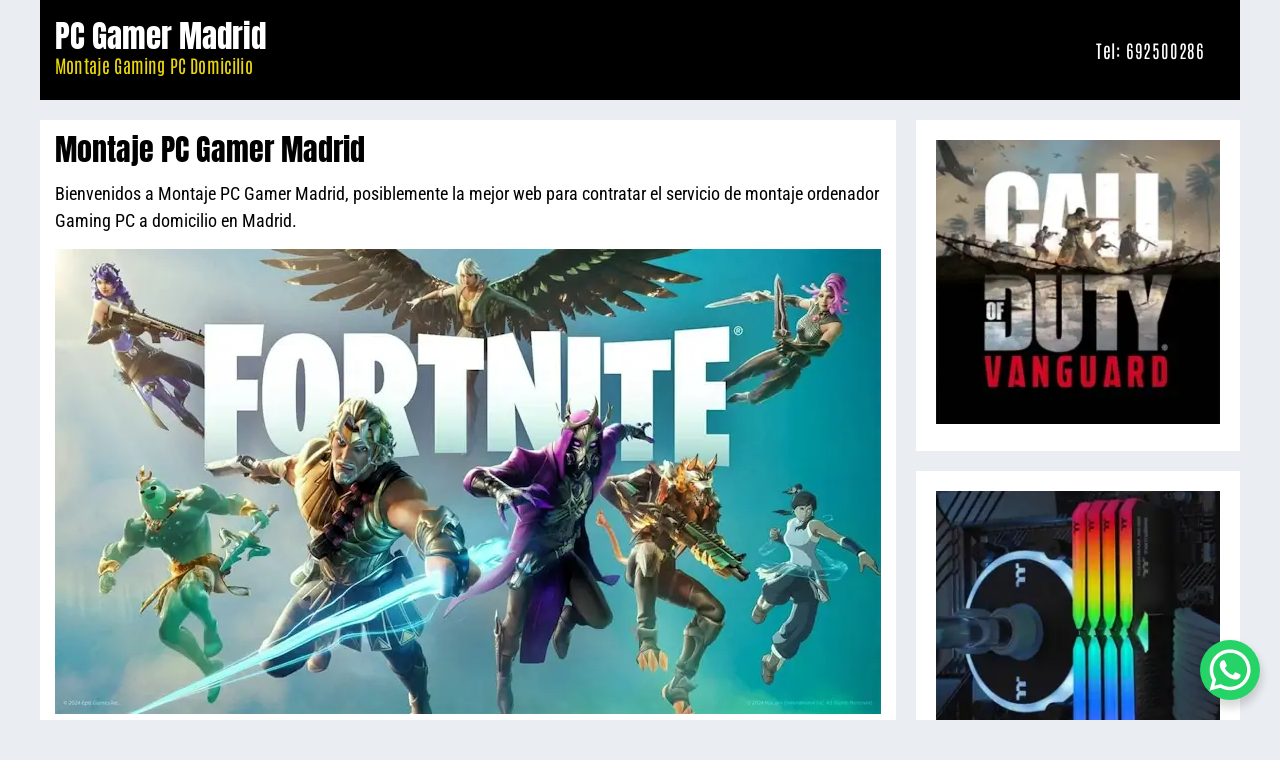

--- FILE ---
content_type: text/html;charset=UTF-8
request_url: https://gamingpc.com.es/reparacion-asus-24-horas-villafrancadelcastillo.html
body_size: 26229
content:
<!DOCTYPE html>
<html lang="es">
    <head>
        <meta charset="UTF-8" />
        <meta name="robots" content="index, follow, max-image-preview:large, max-snippet:-1, max-video-preview:-1" />
        <style>
            img:is([sizes="auto" i], [sizes^="auto," i]) {
                contain-intrinsic-size: 3000px 1500px;
            }
        </style>
        <meta name="viewport" content="width=device-width, initial-scale=1" />
        <title>Montaje PC Gamer Madrid | AMD Intel ASUS MSI</title>
        <meta name="description" content="Montaje PC Gamer Madrid - Montar Gaming PC Componentes AMD Intel ASUS Gigabyte MSI NVIDIA EK Corsair Cooler Master a Domicilio en Madrid" />
        <link rel="canonical" href="https://gamingpc.com.es/index.html" />
        <meta property="og:locale" content="es_ES" />
        <meta property="og:type" content="website" />
        <meta property="og:title" content="Montaje PC Gamer Madrid | AMD Intel ASUS MSI" />
        <meta property="og:description" content="Montaje PC Gamer Madrid - Montar Gaming PC Componentes AMD Intel ASUS Gigabyte MSI NVIDIA EK Corsair Cooler Master a Domicilio en Madrid" />
        <meta property="og:url" content="https://gamingpc.com.es/" />
        <meta property="og:site_name" content="PC Gamer Madrid" />
        <meta property="article:modified_time" content="2024-12-15T06:35:47+00:00" />
        <meta property="og:image" content="https://gamingpc.com.es/cdn/wp-content/uploads/sites/Montar-Gamer-PC.webp" />
        <meta property="og:image:width" content="826" />
        <meta property="og:image:height" content="677" />
        <meta property="og:image:type" content="image/webp" />
        <meta name="twitter:card" content="summary_large_image" />
        <meta name="twitter:site" content="@adihardware" />
        <style media="all">
            .footer-widgets-container {
                padding: 40px;
            }
            .inside-footer-widgets {
                display: flex;
            }
            .inside-footer-widgets > div {
                flex: 1 1 0;
            }
            .site-footer .footer-widgets-container .inner-padding {
                padding: 0 0 0 40px;
            }
            .site-footer .footer-widgets-container .inside-footer-widgets {
                margin-left: -40px;
            }
            .top-bar {
                font-weight: 400;
                text-transform: none;
                font-size: 13px;
            }
            .top-bar .inside-top-bar {
                display: flex;
                align-items: center;
                flex-wrap: wrap;
            }
            .top-bar .inside-top-bar .widget {
                padding: 0;
                display: inline-block;
                margin-bottom: 0;
            }
            .top-bar .inside-top-bar .textwidget p:last-child {
                margin: 0;
            }
            .top-bar .widget-title {
                display: none;
            }
            .top-bar .widget {
                margin: 0 10px;
            }
            .top-bar .widget_nav_menu > div > ul {
                display: flex;
                align-items: center;
            }
            .top-bar .widget_nav_menu li {
                margin: 0 10px;
                padding: 0;
            }
            .top-bar .widget_nav_menu li:first-child {
                margin-left: 0;
            }
            .top-bar .widget_nav_menu li:last-child {
                margin-right: 0;
            }
            .top-bar .widget_nav_menu li ul {
                display: none;
            }
            .inside-top-bar {
                padding: 10px 40px;
            }
            div.top-bar .widget {
                margin-bottom: 0;
            }
            .top-bar-align-right .widget {
                margin-right: 0;
            }
            .top-bar-align-right .widget:first-child {
                margin-left: auto;
            }
            .top-bar-align-right .widget:nth-child(2n) {
                order: -20;
            }
            .top-bar-align-right .widget:nth-child(2) {
                margin-left: 0;
            }
            .top-bar-align-left .widget {
                margin-left: 0;
            }
            .top-bar-align-left .widget:nth-child(odd) {
                order: -20;
            }
            .top-bar-align-left .widget:nth-child(2) {
                margin-left: auto;
            }
            .top-bar-align-left .widget:last-child {
                margin-right: 0;
            }
            .top-bar-align-center .widget:first-child {
                margin-left: auto;
            }
            .top-bar-align-center .widget:last-child {
                margin-right: auto;
            }
            .top-bar-align-center .widget:not(:first-child):not(:last-child) {
                margin: 0 5px;
            }
            .footer-bar-active .footer-bar .widget {
                padding: 0;
            }
            .footer-bar .widget_nav_menu > div > ul {
                display: flex;
                align-items: center;
                flex-wrap: wrap;
            }
            .footer-bar .widget_nav_menu li {
                margin: 0 10px;
                padding: 0;
            }
            .footer-bar .widget_nav_menu li:first-child {
                margin-left: 0;
            }
            .footer-bar .widget_nav_menu li:last-child {
                margin-right: 0;
            }
            .footer-bar .widget_nav_menu li ul {
                display: none;
            }
            .footer-bar .textwidget p:last-child {
                margin: 0;
            }
            .footer-bar .widget-title {
                display: none;
            }
            .footer-bar-align-right .copyright-bar {
                order: -20;
                margin-right: auto;
            }
            .footer-bar-align-left .copyright-bar {
                margin-left: auto;
            }
            .footer-bar-align-center .inside-site-info {
                flex-direction: column;
            }
            .footer-bar-align-center .footer-bar {
                margin-bottom: 10px;
            }
            .site-footer:not(.footer-bar-active) .copyright-bar {
                margin: 0 auto;
            }
            @media (max-width: 768px) {
                .top-bar .inside-top-bar {
                    justify-content: center;
                }
                .top-bar .inside-top-bar > .widget {
                    order: 1;
                    margin: 0 10px;
                }
                .top-bar .inside-top-bar:first-child {
                    margin-left: auto;
                }
                .top-bar .inside-top-bar:last-child {
                    margin-right: auto;
                }
                .top-bar .widget_nav_menu li {
                    padding: 5px 0;
                }
                .top-bar-align-center {
                    text-align: center;
                }
                .inside-footer-widgets {
                    flex-direction: column;
                }
                .inside-footer-widgets > div:not(:last-child) {
                    margin-bottom: 40px;
                }
                .site-footer .footer-widgets .footer-widgets-container .inside-footer-widgets {
                    margin: 0;
                }
                .site-footer .footer-widgets .footer-widgets-container .inner-padding {
                    padding: 0;
                }
                .footer-bar-active .inside-site-info {
                    flex-direction: column;
                }
                .footer-bar-active .footer-bar {
                    margin-bottom: 10px;
                }
                .footer-bar .widget_nav_menu > div > ul {
                    justify-content: center;
                }
                .footer-bar .widget_nav_menu li {
                    padding: 5px 0;
                }
                .footer-bar .widget_nav_menu li:first-child {
                    margin-left: 10px;
                }
                .footer-bar .widget_nav_menu li:last-child {
                    margin-right: 10px;
                }
                .footer-bar-align-left .copyright-bar {
                    margin-left: 0;
                }
                .footer-bar-align-right .copyright-bar {
                    order: unset;
                    margin-right: 0;
                }
            }
            blockquote,
            body,
            dd,
            dl,
            dt,
            fieldset,
            figure,
            h1,
            h2,
            h3,
            h4,
            h5,
            h6,
            hr,
            html,
            iframe,
            legend,
            li,
            ol,
            p,
            pre,
            textarea,
            ul {
                margin: 0;
                padding: 0;
                border: 0;
            }
            html {
                font-family: sans-serif;
                -webkit-text-size-adjust: 100%;
                -ms-text-size-adjust: 100%;
                -webkit-font-smoothing: antialiased;
                -moz-osx-font-smoothing: grayscale;
            }
            main {
                display: block;
            }
            progress {
                vertical-align: baseline;
            }
            html {
                box-sizing: border-box;
            }
            *,
            :after,
            :before {
                box-sizing: inherit;
            }
            button,
            input,
            optgroup,
            select,
            textarea {
                font-family: inherit;
                font-size: 100%;
                margin: 0;
            }
            [type="search"] {
                -webkit-appearance: textfield;
                outline-offset: -2px;
            }
            [type="search"]::-webkit-search-decoration {
                -webkit-appearance: none;
            }
            ::-moz-focus-inner {
                border-style: none;
                padding: 0;
            }
            :-moz-focusring {
                outline: 1px dotted ButtonText;
            }
            body,
            button,
            input,
            select,
            textarea {
                font-family: -apple-system, system-ui, BlinkMacSystemFont, "Segoe UI", Helvetica, Arial, sans-serif, "Apple Color Emoji", "Segoe UI Emoji", "Segoe UI Symbol";
                font-weight: 400;
                text-transform: none;
                font-size: 17px;
                line-height: 1.5;
            }
            p {
                margin-bottom: 1.5em;
            }
            h1,
            h2,
            h3,
            h4,
            h5,
            h6 {
                font-family: inherit;
                font-size: 100%;
                font-style: inherit;
                font-weight: inherit;
            }
            pre {
                background: rgba(0, 0, 0, 0.05);
                font-family: inherit;
                font-size: inherit;
                line-height: normal;
                margin-bottom: 1.5em;
                padding: 20px;
                overflow: auto;
                max-width: 100%;
            }
            blockquote {
                border-left: 5px solid rgba(0, 0, 0, 0.05);
                padding: 20px;
                font-size: 1.2em;
                font-style: italic;
                margin: 0 0 1.5em;
                position: relative;
            }
            blockquote p:last-child {
                margin: 0;
            }
            table,
            td,
            th {
                border: 1px solid rgba(0, 0, 0, 0.1);
            }
            table {
                border-collapse: separate;
                border-spacing: 0;
                border-width: 1px 0 0 1px;
                margin: 0 0 1.5em;
                width: 100%;
            }
            td,
            th {
                padding: 8px;
            }
            th {
                border-width: 0 1px 1px 0;
            }
            td {
                border-width: 0 1px 1px 0;
            }
            hr {
                background-color: rgba(0, 0, 0, 0.1);
                border: 0;
                height: 1px;
                margin-bottom: 40px;
                margin-top: 40px;
            }
            fieldset {
                padding: 0;
                border: 0;
                min-width: inherit;
            }
            fieldset legend {
                padding: 0;
                margin-bottom: 1.5em;
            }
            h1 {
                font-size: 42px;
                margin-bottom: 20px;
                line-height: 1.2em;
                font-weight: 400;
                text-transform: none;
            }
            h2 {
                font-size: 35px;
                margin-bottom: 20px;
                line-height: 1.2em;
                font-weight: 400;
                text-transform: none;
            }
            h3 {
                font-size: 29px;
                margin-bottom: 20px;
                line-height: 1.2em;
                font-weight: 400;
                text-transform: none;
            }
            h4 {
                font-size: 24px;
            }
            h5 {
                font-size: 20px;
            }
            h4,
            h5,
            h6 {
                margin-bottom: 20px;
            }
            ol,
            ul {
                margin: 0 0 1.5em 3em;
            }
            ul {
                list-style: disc;
            }
            ol {
                list-style: decimal;
            }
            li > ol,
            li > ul {
                margin-bottom: 0;
                margin-left: 1.5em;
            }
            dt {
                font-weight: 700;
            }
            dd {
                margin: 0 1.5em 1.5em;
            }
            b,
            strong {
                font-weight: 700;
            }
            cite,
            dfn,
            em,
            i {
                font-style: italic;
            }
            address {
                margin: 0 0 1.5em;
            }
            code,
            kbd,
            tt,
            var {
                font: 15px Monaco, Consolas, "Andale Mono", "DejaVu Sans Mono", monospace;
            }
            abbr,
            acronym {
                border-bottom: 1px dotted #666;
                cursor: help;
            }
            ins,
            mark {
                text-decoration: none;
            }
            sub,
            sup {
                font-size: 75%;
                height: 0;
                line-height: 0;
                position: relative;
                vertical-align: baseline;
            }
            sup {
                bottom: 1ex;
            }
            sub {
                top: 0.5ex;
            }
            small {
                font-size: 75%;
            }
            big {
                font-size: 125%;
            }
            figure {
                margin: 0;
            }
            table {
                margin: 0 0 1.5em;
                width: 100%;
            }
            th {
                font-weight: 700;
            }
            img {
                height: auto;
                max-width: 100%;
            }
            button,
            input[type="button"],
            input[type="reset"],
            input[type="submit"] {
                background: #55555e;
                color: #fff;
                border: 1px solid transparent;
                cursor: pointer;
                -webkit-appearance: button;
                padding: 10px 20px;
            }
            input[type="email"],
            input[type="number"],
            input[type="password"],
            input[type="search"],
            input[type="tel"],
            input[type="text"],
            input[type="url"],
            select,
            textarea {
                border: 1px solid;
                border-radius: 0;
                padding: 10px 15px;
                max-width: 100%;
            }
            textarea {
                width: 100%;
            }
            a,
            button,
            input {
                transition: color 0.1s ease-in-out, background-color 0.1s ease-in-out;
            }
            a {
                text-decoration: none;
            }
            .button,
            .wp-block-button .wp-block-button__link {
                padding: 10px 20px;
                display: inline-block;
            }
            .wp-block-button .wp-block-button__link {
                font-size: inherit;
                line-height: inherit;
            }
            .using-mouse :focus {
                outline: 0;
            }
            .using-mouse ::-moz-focus-inner {
                border: 0;
            }
            .alignleft {
                float: left;
                margin-right: 1.5em;
            }
            .alignright {
                float: right;
                margin-left: 1.5em;
            }
            .aligncenter {
                clear: both;
                display: block;
                margin: 0 auto;
            }
            .size-auto,
            .size-full,
            .size-large,
            .size-medium,
            .size-thumbnail {
                max-width: 100%;
                height: auto;
            }
            .no-sidebar .entry-content .alignfull {
                margin-left: calc(-100vw / 2 + 100% / 2);
                margin-right: calc(-100vw / 2 + 100% / 2);
                max-width: 100vw;
                width: auto;
            }
            .screen-reader-text {
                border: 0;
                clip: rect(1px, 1px, 1px, 1px);
                clip-path: inset(50%);
                height: 1px;
                margin: -1px;
                overflow: hidden;
                padding: 0;
                position: absolute !important;
                width: 1px;
                word-wrap: normal !important;
            }
            .screen-reader-text:focus {
                background-color: #f1f1f1;
                border-radius: 3px;
                box-shadow: 0 0 2px 2px rgba(0, 0, 0, 0.6);
                clip: auto !important;
                clip-path: none;
                color: #21759b;
                display: block;
                font-size: 0.875rem;
                font-weight: 700;
                height: auto;
                left: 5px;
                line-height: normal;
                padding: 15px 23px 14px;
                text-decoration: none;
                top: 5px;
                width: auto;
                z-index: 100000;
            }
            #primary[tabindex="-1"]:focus {
                outline: 0;
            }
            .main-navigation {
                z-index: 100;
                padding: 0;
                clear: both;
                display: block;
            }
            .main-navigation a {
                display: block;
                text-decoration: none;
                font-weight: 400;
                text-transform: none;
                font-size: 15px;
            }
            .main-navigation ul {
                list-style: none;
                margin: 0;
                padding-left: 0;
            }
            .main-navigation .main-nav ul li a {
                padding-left: 20px;
                padding-right: 20px;
                line-height: 60px;
            }
            .inside-navigation {
                position: relative;
            }
            .main-navigation .inside-navigation {
                display: flex;
                align-items: center;
                flex-wrap: wrap;
                justify-content: space-between;
            }
            .main-navigation .main-nav > ul {
                display: flex;
                flex-wrap: wrap;
                align-items: center;
            }
            .main-navigation li {
                position: relative;
            }
            .main-navigation .menu-bar-items {
                display: flex;
                align-items: center;
                font-size: 15px;
            }
            .main-navigation .menu-bar-items a {
                color: inherit;
            }
            .main-navigation .menu-bar-item {
                position: relative;
            }
            .main-navigation .menu-bar-item.search-item {
                z-index: 20;
            }
            .main-navigation .menu-bar-item > a {
                padding-left: 20px;
                padding-right: 20px;
                line-height: 60px;
            }
            .sidebar .main-navigation .main-nav {
                flex-basis: 100%;
            }
            .sidebar .main-navigation .main-nav > ul {
                flex-direction: column;
            }
            .sidebar .main-navigation .menu-bar-items {
                margin: 0 auto;
            }
            .sidebar .main-navigation .menu-bar-items .search-item {
                order: 10;
            }
            .nav-align-center .inside-navigation {
                justify-content: center;
            }
            .nav-align-center .main-nav > ul {
                justify-content: center;
            }
            .nav-align-right .inside-navigation {
                justify-content: flex-end;
            }
            .main-navigation ul ul {
                display: block;
                box-shadow: 1px 1px 0 rgba(0, 0, 0, 0.1);
                float: left;
                position: absolute;
                left: -99999px;
                opacity: 0;
                z-index: 99999;
                width: 200px;
                text-align: left;
                top: auto;
                transition: opacity 80ms linear;
                transition-delay: 0s;
                pointer-events: none;
                height: 0;
                overflow: hidden;
            }
            .main-navigation ul ul a {
                display: block;
            }
            .main-navigation ul ul li {
                width: 100%;
            }
            .main-navigation .main-nav ul ul li a {
                line-height: normal;
                padding: 10px 20px;
                font-size: 14px;
            }
            .main-navigation .main-nav ul li.menu-item-has-children > a {
                padding-right: 0;
                position: relative;
            }
            .main-navigation.sub-menu-left ul ul {
                box-shadow: -1px 1px 0 rgba(0, 0, 0, 0.1);
            }
            .main-navigation.sub-menu-left .sub-menu {
                right: 0;
            }
            .main-navigation:not(.toggled) ul li.sfHover > ul,
            .main-navigation:not(.toggled) ul li:hover > ul {
                left: auto;
                opacity: 1;
                transition-delay: 0.15s;
                pointer-events: auto;
                height: auto;
                overflow: visible;
            }
            .main-navigation:not(.toggled) ul ul li.sfHover > ul,
            .main-navigation:not(.toggled) ul ul li:hover > ul {
                left: 100%;
                top: 0;
            }
            .main-navigation.sub-menu-left:not(.toggled) ul ul li.sfHover > ul,
            .main-navigation.sub-menu-left:not(.toggled) ul ul li:hover > ul {
                right: 100%;
                left: auto;
            }
            .nav-float-right .main-navigation ul ul ul {
                top: 0;
            }
            .menu-item-has-children .dropdown-menu-toggle {
                display: inline-block;
                height: 100%;
                clear: both;
                padding-right: 20px;
                padding-left: 10px;
            }
            .menu-item-has-children ul .dropdown-menu-toggle {
                padding-top: 10px;
                padding-bottom: 10px;
                margin-top: -10px;
            }
            .sidebar .menu-item-has-children .dropdown-menu-toggle,
            nav ul ul .menu-item-has-children .dropdown-menu-toggle {
                float: right;
            }
            .widget-area .main-navigation li {
                float: none;
                display: block;
                width: 100%;
                padding: 0;
                margin: 0;
            }
            .sidebar .main-navigation.sub-menu-right ul li.sfHover ul,
            .sidebar .main-navigation.sub-menu-right ul li:hover ul {
                top: 0;
                left: 100%;
            }
            .sidebar .main-navigation.sub-menu-left ul li.sfHover ul,
            .sidebar .main-navigation.sub-menu-left ul li:hover ul {
                top: 0;
                right: 100%;
            }
            .site-main .comment-navigation,
            .site-main .post-navigation,
            .site-main .posts-navigation {
                margin: 0 0 2em;
                overflow: hidden;
            }
            .site-main .post-navigation {
                margin-bottom: 0;
            }
            .paging-navigation .nav-next,
            .paging-navigation .nav-previous {
                display: none;
            }
            .paging-navigation .nav-links > * {
                padding: 0 5px;
            }
            .paging-navigation .nav-links .current {
                font-weight: 700;
            }
            .nav-links > :first-child {
                padding-left: 0;
            }
            .site-header {
                position: relative;
            }
            .inside-header {
                padding: 20px 40px;
            }
            .main-title {
                margin: 0;
                font-size: 25px;
                line-height: 1.2em;
                word-wrap: break-word;
                font-weight: 700;
                text-transform: none;
            }
            .site-description {
                margin: 0;
                line-height: 1.5;
                font-weight: 400;
                text-transform: none;
                font-size: 15px;
            }
            .site-logo {
                display: inline-block;
                max-width: 100%;
            }
            .site-header .header-image {
                vertical-align: middle;
            }
            .inside-header {
                display: flex;
                align-items: center;
            }
            .header-widget {
                margin-left: auto;
            }
            .header-widget p:last-child {
                margin-bottom: 0;
            }
            .nav-float-right .header-widget {
                margin-left: 20px;
            }
            .nav-float-right #site-navigation {
                margin-left: auto;
            }
            .nav-float-left #site-navigation {
                margin-right: auto;
                order: -10;
            }
            .nav-float-left .header-widget {
                margin-left: 0;
                margin-right: 20px;
                order: -15;
            }
            .header-aligned-center:not([class*="nav-float-"]) .inside-header {
                justify-content: center;
                flex-direction: column;
                text-align: center;
            }
            .header-aligned-center:not([class*="nav-float-"]) .header-widget {
                margin-left: auto;
                margin-right: auto;
            }
            .header-aligned-center:not([class*="nav-float-"]) .inside-header > :not(:first-child) {
                margin-top: 1em;
            }
            .header-aligned-right:not([class*="nav-float-"]) .inside-header {
                justify-content: flex-end;
            }
            .header-aligned-right:not([class*="nav-float-"]) .header-widget {
                margin-right: auto;
                margin-left: 0;
                order: -10;
            }
            .site-branding-container {
                display: inline-flex;
                align-items: center;
                text-align: left;
                flex-shrink: 0;
            }
            .site-branding-container .site-logo {
                margin-right: 1em;
            }
            .sticky {
                display: block;
            }
            .entry-header .gp-icon,
            .posted-on .updated {
                display: none;
            }
            .byline,
            .entry-header .cat-links,
            .entry-header .comments-link,
            .entry-header .tags-links,
            .group-blog .byline,
            .single .byline {
                display: inline;
            }
            footer.entry-meta .byline,
            footer.entry-meta .posted-on {
                display: block;
            }
            .entry-content:not(:first-child),
            .entry-summary:not(:first-child),
            .page-content:not(:first-child) {
                margin-top: 2em;
            }
            .page-links {
                clear: both;
                margin: 0 0 1.5em;
            }
            .archive .format-aside .entry-header,
            .archive .format-status .entry-header,
            .archive .format-status .entry-meta,
            .archive .format-status .entry-title,
            .blog .format-aside .entry-header,
            .blog .format-status .entry-header,
            .blog .format-status .entry-meta,
            .blog .format-status .entry-title {
                display: none;
            }
            .archive .format-aside .entry-content,
            .archive .format-status .entry-content,
            .blog .format-aside .entry-content,
            .blog .format-status .entry-content {
                margin-top: 0;
            }
            .archive .format-status .entry-content p:last-child,
            .blog .format-status .entry-content p:last-child {
                margin-bottom: 0;
            }
            .entry-header,
            .site-content {
                word-wrap: break-word;
            }
            .entry-title {
                margin-bottom: 0;
            }
            .author .page-header .page-title {
                display: flex;
                align-items: center;
            }
            .author .page-header .avatar {
                margin-right: 20px;
            }
            .page-header .author-info > :last-child,
            .page-header > :last-child {
                margin-bottom: 0;
            }
            .entry-meta {
                font-size: 85%;
                margin-top: 0.5em;
                line-height: 1.5;
            }
            footer.entry-meta {
                margin-top: 2em;
            }
            .cat-links,
            .comments-link,
            .tags-links {
                display: block;
            }
            .entry-content > p:last-child,
            .entry-summary > p:last-child,
            .page-content > p:last-child,
            .read-more-container,
            .taxonomy-description p:last-child {
                margin-bottom: 0;
            }
            .wp-caption {
                margin-bottom: 1.5em;
                max-width: 100%;
                position: relative;
            }
            .wp-caption img[class*="wp-image-"] {
                display: block;
                margin: 0 auto 0;
                max-width: 100%;
            }
            .wp-caption .wp-caption-text {
                font-size: 75%;
                padding-top: 5px;
                opacity: 0.8;
            }
            .wp-caption img {
                position: relative;
                vertical-align: bottom;
            }
            .wp-block-image figcaption {
                font-size: 13px;
                text-align: center;
            }
            .wp-block-gallery,
            ul.blocks-gallery-grid {
                margin-left: 0;
            }
            .wp-block-gallery .blocks-gallery-image figcaption,
            .wp-block-gallery .blocks-gallery-item figcaption {
                background: rgba(255, 255, 255, 0.7);
                color: #000;
                padding: 10px;
                box-sizing: border-box;
            }
            .gallery {
                margin-bottom: 1.5em;
            }
            .gallery-item {
                display: inline-block;
                text-align: center;
                vertical-align: top;
                width: 100%;
            }
            .gallery-columns-2 .gallery-item {
                max-width: 50%;
            }
            .gallery-columns-3 .gallery-item {
                max-width: 33.33%;
            }
            .gallery-columns-4 .gallery-item {
                max-width: 25%;
            }
            .gallery-columns-5 .gallery-item {
                max-width: 20%;
            }
            .gallery-columns-6 .gallery-item {
                max-width: 16.66%;
            }
            .gallery-columns-7 .gallery-item {
                max-width: 14.28%;
            }
            .gallery-columns-8 .gallery-item {
                max-width: 12.5%;
            }
            .gallery-columns-9 .gallery-item {
                max-width: 11.11%;
            }
            .gallery-caption {
                display: block;
            }
            .site-main .gallery {
                margin-bottom: 1.5em;
            }
            .gallery-item img {
                vertical-align: bottom;
            }
            .gallery-icon {
                padding: 5px;
            }
            embed,
            iframe,
            object {
                max-width: 100%;
            }
            .wp-block-post-template {
                margin-left: 0;
            }
            .widget-area .widget {
                padding: 40px;
            }
            .widget select {
                max-width: 100%;
            }
            .footer-widgets .widget :last-child,
            .sidebar .widget :last-child {
                margin-bottom: 0;
            }
            .widget-title {
                margin-bottom: 30px;
                font-size: 20px;
                line-height: 1.5;
                font-weight: 400;
                text-transform: none;
            }
            .widget ol,
            .widget ul {
                margin: 0;
            }
            .widget .search-field {
                width: 100%;
            }
            .widget .search-form {
                display: flex;
            }
            .widget .search-form button.search-submit {
                font-size: 15px;
            }
            .footer-widgets .widget {
                margin-bottom: 30px;
            }
            .footer-widgets .widget:last-child,
            .sidebar .widget:last-child {
                margin-bottom: 0;
            }
            .widget ul li {
                list-style-type: none;
                position: relative;
                margin-bottom: 0.5em;
            }
            .widget ul li ul {
                margin-left: 1em;
                margin-top: 0.5em;
            }
            .wp-calendar-table {
                table-layout: fixed;
            }
            .site-content {
                display: flex;
            }
            .grid-container {
                margin-left: auto;
                margin-right: auto;
                max-width: 1200px;
            }
            .page-header,
            .sidebar .widget,
            .site-main > * {
                margin-bottom: 20px;
            }
            .both-left .inside-left-sidebar,
            .both-right .inside-left-sidebar {
                margin-right: 10px;
            }
            .both-left .inside-right-sidebar,
            .both-right .inside-right-sidebar {
                margin-left: 10px;
            }
            .one-container.both-right .site-main,
            .one-container.right-sidebar .site-main {
                margin-right: 40px;
            }
            .one-container.both-left .site-main,
            .one-container.left-sidebar .site-main {
                margin-left: 40px;
            }
            .one-container.both-sidebars .site-main {
                margin: 0 40px;
            }
            .one-container.archive .post:not(:last-child):not(.is-loop-template-item),
            .one-container.blog .post:not(:last-child):not(.is-loop-template-item) {
                padding-bottom: 40px;
            }
            .one-container .site-content {
                padding: 40px;
            }
            .separate-containers .comments-area,
            .separate-containers .inside-article,
            .separate-containers .page-header,
            .separate-containers .paging-navigation {
                padding: 40px;
            }
            .separate-containers .site-main {
                margin: 20px;
            }
            .separate-containers.no-sidebar .site-main {
                margin-left: 0;
                margin-right: 0;
            }
            .separate-containers.both-right .site-main,
            .separate-containers.right-sidebar .site-main {
                margin-left: 0;
            }
            .separate-containers.both-left .site-main,
            .separate-containers.left-sidebar .site-main {
                margin-right: 0;
            }
            .separate-containers .inside-left-sidebar,
            .separate-containers .inside-right-sidebar {
                margin-top: 20px;
                margin-bottom: 20px;
            }
            .inside-page-header {
                padding: 40px;
            }
            .widget-area .main-navigation {
                margin-bottom: 20px;
            }
            .one-container .site-main > :last-child,
            .separate-containers .site-main > :last-child {
                margin-bottom: 0;
            }
            .full-width-content .container.grid-container {
                max-width: 100%;
            }
            .full-width-content.no-sidebar.separate-containers .site-main {
                margin: 0;
            }
            .full-width-content.one-container .site-content,
            .full-width-content.separate-containers .inside-article {
                padding: 0;
            }
            .full-width-content .entry-content .alignwide {
                margin-left: 0;
                width: auto;
                max-width: unset;
            }
            .contained-content.one-container .site-content,
            .contained-content.separate-containers .inside-article {
                padding: 0;
            }
            .sidebar .grid-container {
                max-width: 100%;
                width: 100%;
            }
            .both-left .is-left-sidebar,
            .both-sidebars .is-left-sidebar,
            .left-sidebar .sidebar {
                order: -10;
            }
            .both-left .is-right-sidebar {
                order: -5;
            }
            .both-right .is-left-sidebar {
                order: 5;
            }
            .both-right .is-right-sidebar,
            .both-sidebars .is-right-sidebar {
                order: 10;
            }
            .inside-site-info {
                display: flex;
                align-items: center;
                justify-content: center;
                padding: 20px 40px;
            }
            .site-info {
                text-align: center;
                font-size: 15px;
            }
            .post-image:not(:first-child) {
                margin-top: 2em;
            }
            .featured-image {
                line-height: 0;
            }
            .separate-containers .featured-image {
                margin-top: 20px;
            }
            .separate-containers .inside-article > .featured-image {
                margin-top: 0;
                margin-bottom: 2em;
            }
            .one-container .inside-article > .featured-image {
                margin-top: 0;
                margin-bottom: 2em;
            }
            .gp-icon {
                display: inline-flex;
                align-self: center;
            }
            .gp-icon svg {
                height: 1em;
                width: 1em;
                top: 0.125em;
                position: relative;
                fill: currentColor;
            }
            .close-search .icon-search svg:first-child,
            .icon-menu-bars svg:nth-child(2),
            .icon-search svg:nth-child(2),
            .toggled .icon-menu-bars svg:first-child {
                display: none;
            }
            .close-search .icon-search svg:nth-child(2),
            .toggled .icon-menu-bars svg:nth-child(2) {
                display: block;
            }
            .entry-meta .gp-icon {
                margin-right: 0.6em;
                opacity: 0.7;
            }
            nav.toggled .icon-arrow-left svg {
                transform: rotate(-90deg);
            }
            nav.toggled .icon-arrow-right svg {
                transform: rotate(90deg);
            }
            nav.toggled .sfHover > a > .dropdown-menu-toggle .gp-icon svg {
                transform: rotate(180deg);
            }
            nav.toggled .sfHover > a > .dropdown-menu-toggle .gp-icon.icon-arrow-left svg {
                transform: rotate(-270deg);
            }
            nav.toggled .sfHover > a > .dropdown-menu-toggle .gp-icon.icon-arrow-right svg {
                transform: rotate(270deg);
            }
            .container.grid-container {
                width: auto;
            }
            .menu-toggle,
            .mobile-bar-items,
            .sidebar-nav-mobile {
                display: none;
            }
            .menu-toggle {
                padding: 0 20px;
                line-height: 60px;
                margin: 0;
                font-weight: 400;
                text-transform: none;
                font-size: 15px;
                cursor: pointer;
            }
            .menu-toggle .mobile-menu {
                padding-left: 3px;
            }
            .menu-toggle .gp-icon + .mobile-menu {
                padding-left: 9px;
            }
            .menu-toggle .mobile-menu:empty {
                display: none;
            }
            button.menu-toggle {
                background-color: transparent;
                flex-grow: 1;
                border: 0;
                text-align: center;
            }
            button.menu-toggle:active,
            button.menu-toggle:focus,
            button.menu-toggle:hover {
                background-color: transparent;
            }
            .has-menu-bar-items button.menu-toggle {
                flex-grow: 0;
            }
            nav.toggled ul ul.sub-menu {
                width: 100%;
            }
            .toggled .menu-item-has-children .dropdown-menu-toggle {
                padding-left: 20px;
            }
            .main-navigation.toggled .main-nav {
                flex-basis: 100%;
                order: 3;
            }
            .main-navigation.toggled .main-nav > ul {
                display: block;
            }
            .main-navigation.toggled .main-nav li {
                width: 100%;
                text-align: left;
            }
            .main-navigation.toggled .main-nav ul ul {
                transition: 0s;
                visibility: hidden;
                box-shadow: none;
                border-bottom: 1px solid rgba(0, 0, 0, 0.05);
            }
            .main-navigation.toggled .main-nav ul ul li:last-child > ul {
                border-bottom: 0;
            }
            .main-navigation.toggled .main-nav ul ul.toggled-on {
                position: relative;
                top: 0;
                left: auto !important;
                right: auto !important;
                width: 100%;
                pointer-events: auto;
                height: auto;
                opacity: 1;
                display: block;
                visibility: visible;
                float: none;
            }
            .main-navigation.toggled .menu-item-has-children .dropdown-menu-toggle {
                float: right;
            }
            .mobile-menu-control-wrapper {
                display: none;
                margin-left: auto;
                align-items: center;
            }
            .has-inline-mobile-toggle #site-navigation.toggled {
                margin-top: 1.5em;
            }
            .has-inline-mobile-toggle #site-navigation.has-active-search {
                margin-top: 1.5em;
            }
            .has-inline-mobile-toggle #site-navigation.has-active-search .nav-search-active {
                position: relative;
            }
            .has-inline-mobile-toggle #site-navigation.has-active-search .navigation-search input {
                outline: auto;
            }
            .nav-float-left .mobile-menu-control-wrapper {
                order: -10;
                margin-left: 0;
                margin-right: auto;
                flex-direction: row-reverse;
            }
            @media (max-width: 768px) {
                .hide-on-mobile {
                    display: none !important;
                }
                a,
                body,
                button,
                input,
                select,
                textarea {
                    transition: all 0s ease-in-out;
                }
                .inside-header {
                    flex-direction: column;
                    text-align: center;
                }
                .site-header .header-widget {
                    margin-top: 1.5em;
                    margin-left: auto;
                    margin-right: auto;
                    text-align: center;
                }
                .site-content {
                    flex-direction: column;
                }
                .container .site-content .content-area {
                    width: auto;
                }
                .is-left-sidebar.sidebar,
                .is-right-sidebar.sidebar {
                    width: auto;
                    order: initial;
                }
                .is-left-sidebar + .is-right-sidebar .inside-right-sidebar {
                    margin-top: 0;
                }
                .both-left .inside-left-sidebar,
                .both-left .inside-right-sidebar,
                .both-right .inside-left-sidebar,
                .both-right .inside-right-sidebar {
                    margin-right: 0;
                    margin-left: 0;
                }
                #main {
                    margin-left: 0;
                    margin-right: 0;
                }
                body:not(.no-sidebar) #main {
                    margin-bottom: 0;
                }
                .alignleft,
                .alignright {
                    float: none;
                    display: block;
                    margin-left: auto;
                    margin-right: auto;
                }
                .comment .children {
                    padding-left: 10px;
                    margin-left: 0;
                }
                .entry-meta {
                    font-size: inherit;
                }
                .entry-meta a {
                    line-height: 1.8em;
                }
            }
            @media (min-width: 769px) and (max-width: 1024px) {
                .hide-on-tablet {
                    display: none !important;
                }
            }
            @media (min-width: 1025px) {
                .hide-on-desktop {
                    display: none !important;
                }
            }
            .lazy-hidden,
            .entry img.lazy-hidden,
            img.thumbnail.lazy-hidden {
                background-color: #fff;
                background-image: url(cdn/wp-content/plugins/a3-lazy-load/assets/css/loading.gif);
                background-repeat: no-repeat;
                background-position: 50% 50%;
            }
            figure.wp-block-image img.lazy-hidden {
                min-width: 150px;
            }
            picture source[type="image/webp"] {
                display: block;
            }
        </style>
        <script type="application/ld+json" class="yoast-schema-graph">
            {
                "@context": "https://schema.org",
                "@graph": [
                    {
                        "@type": "WebPage",
                        "@id": "https://gamingpc.com.es/",
                        "url": "https://gamingpc.com.es/",
                        "name": "Montaje PC Gamer Madrid | AMD Intel ASUS MSI",
                        "isPartOf": { "@id": "https://gamingpc.com.es/#website" },
                        "about": { "@id": "https://gamingpc.com.es/#organization" },
                        "primaryImageOfPage": { "@id": "https://gamingpc.com.es/#primaryimage" },
                        "image": { "@id": "https://gamingpc.com.es/#primaryimage" },
                        "thumbnailUrl": "https://gamingpc.com.es/cdn/wp-content/uploads/sites/Montaje-PC-Gamer-Madrid.webp",
                        "datePublished": "2024-04-21T11:53:48+00:00",
                        "dateModified": "2024-12-15T06:35:47+00:00",
                        "description": "Montaje PC Gamer Madrid - Montar Gaming PC Componentes AMD Intel ASUS Gigabyte MSI NVIDIA EK Corsair Cooler Master a Domicilio en Madrid",
                        "breadcrumb": { "@id": "https://gamingpc.com.es/#breadcrumb" },
                        "inLanguage": "es",
                        "potentialAction": [{ "@type": "ReadAction", "target": ["https://gamingpc.com.es/"] }]
                    },
                    {
                        "@type": "ImageObject",
                        "inLanguage": "es",
                        "@id": "https://gamingpc.com.es/#primaryimage",
                        "url": "https://gamingpc.com.es/cdn/wp-content/uploads/sites/Montaje-PC-Gamer-Madrid.webp",
                        "contentUrl": "https://gamingpc.com.es/cdn/wp-content/uploads/sites/Montaje-PC-Gamer-Madrid.webp",
                        "width": 826,
                        "height": 677,
                        "caption": "Montaje PC Gamer Madrid"
                    },
                    { "@type": "BreadcrumbList", "@id": "https://gamingpc.com.es/#breadcrumb", "itemListElement": [{ "@type": "ListItem", "position": 1, "name": "Home" }] },
                    {
                        "@type": "WebSite",
                        "@id": "https://gamingpc.com.es/#website",
                        "url": "https://gamingpc.com.es/",
                        "name": "Montaje PC Gamer Madrid",
                        "description": "Montaje Gaming PC Domicilio",
                        "publisher": { "@id": "https://gamingpc.com.es/#organization" },
                        "potentialAction": [
                            {
                                "@type": "SearchAction",
                                "target": { "@type": "EntryPoint", "urlTemplate": "https://gamingpc.com.es/?s={search_term_string}" },
                                "query-input": { "@type": "PropertyValueSpecification", "valueRequired": true, "valueName": "search_term_string" }
                            }
                        ],
                        "inLanguage": "es"
                    },
                    {
                        "@type": "Organization",
                        "@id": "https://gamingpc.com.es/#organization",
                        "name": "ADI Hardware",
                        "url": "https://gamingpc.com.es/",
                        "logo": { "@type": "ImageObject", "inLanguage": "es", "@id": "https://gamingpc.com.es/#/schema/logo/image/", "url": "", "contentUrl": "", "caption": "ADI Hardware" },
                        "image": { "@id": "https://gamingpc.com.es/#/schema/logo/image/" },
                        "sameAs": ["https://x.com/adihardware"]
                    }
                ]
            }
        </script>
        <link rel="dns-prefetch" href="index.html" />
        <link href="https://fonts.gstatic.com" crossorigin="anonymous" rel="preconnect" />
        <style id="classic-theme-styles-inline-css">
            /*! This file is auto-generated */
            .wp-block-button__link {
                color: #fff;
                background-color: #32373c;
                border-radius: 9999px;
                box-shadow: none;
                text-decoration: none;
                padding: calc(0.667em + 2px) calc(1.333em + 2px);
                font-size: 1.125em;
            }
            .wp-block-file__button {
                background: #32373c;
                color: #fff;
                text-decoration: none;
            }
        </style>
        <style id="generate-style-inline-css">
            body {
                background-color: #eaedf1;
                color: #000;
            }
            a {
                color: #08408c;
            }
            a:hover,
            a:focus,
            a:active {
                color: #dd7709;
            }
            .wp-block-group__inner-container {
                max-width: 1200px;
                margin-left: auto;
                margin-right: auto;
            }
            :root {
                --contrast: #222;
                --contrast-2: #575760;
                --contrast-3: #b2b2be;
                --base: #f0f0f0;
                --base-2: #f7f8f9;
                --base-3: #fff;
                --accent: #1e73be;
            }
            :root .has-contrast-color {
                color: var(--contrast);
            }
            :root .has-contrast-background-color {
                background-color: var(--contrast);
            }
            :root .has-contrast-2-color {
                color: var(--contrast-2);
            }
            :root .has-contrast-2-background-color {
                background-color: var(--contrast-2);
            }
            :root .has-contrast-3-color {
                color: var(--contrast-3);
            }
            :root .has-contrast-3-background-color {
                background-color: var(--contrast-3);
            }
            :root .has-base-color {
                color: var(--base);
            }
            :root .has-base-background-color {
                background-color: var(--base);
            }
            :root .has-base-2-color {
                color: var(--base-2);
            }
            :root .has-base-2-background-color {
                background-color: var(--base-2);
            }
            :root .has-base-3-color {
                color: var(--base-3);
            }
            :root .has-base-3-background-color {
                background-color: var(--base-3);
            }
            :root .has-accent-color {
                color: var(--accent);
            }
            :root .has-accent-background-color {
                background-color: var(--accent);
            }
            body,
            button,
            input,
            select,
            textarea {
                font-family: ADI Roboto;
                font-weight: 400;
                font-style: normal;
                font-size: 18px;
                letter-spacing: 0px;
            }
            body {
                line-height: 1.5em;
            }
            p {
                margin-bottom: 10px;
            }
            @media (max-width: 768px) {
                body,
                button,
                input,
                select,
                textarea {
                    font-size: 19px;
                }
                body {
                    line-height: 1.3em;
                }
            }
            h1 {
                font-family: ADI Anton;
                font-weight: 300;
                font-size: 30px;
                line-height: 1em;
                margin-bottom: 20px;
            }
            @media (max-width: 768px) {
                h1 {
                    font-size: 24px;
                    line-height: 1.2em;
                }
            }
            h2 {
                font-family: ADI Tagline;
                font-weight: 400;
                font-size: 20px;
                letter-spacing: 0px;
                line-height: 1.7em;
            }
            @media (max-width: 768px) {
                h2 {
                    font-size: 20px;
                    line-height: 1.2em;
                }
            }
            .main-navigation a,
            .main-navigation .menu-toggle,
            .main-navigation .menu-bar-items {
                font-family: ADI Tagline;
                font-size: 18px;
                letter-spacing: 0.8px;
                line-height: 1.5;
            }
            @media (max-width: 768px) {
                .main-navigation a,
                .main-navigation .menu-toggle,
                .main-navigation .menu-bar-items {
                    font-size: 19px;
                    line-height: 1.2;
                }
            }
            .site-info {
                font-weight: 400;
                font-size: 18px;
                line-height: 1.6;
            }
            @media (max-width: 1024px) {
                .site-info {
                    line-height: 1.8;
                }
            }
            @media (max-width: 768px) {
                .site-info {
                    font-size: 18px;
                    line-height: 1.8;
                }
            }
            button:not(.menu-toggle),
            html input[type="button"],
            input[type="reset"],
            input[type="submit"],
            .button,
            .wp-block-button .wp-block-button__link {
                font-weight: 400;
                font-size: 20px;
                letter-spacing: 2.3px;
                line-height: 1.3;
            }
            .main-title {
                font-family: ADI Anton;
                font-weight: 200;
                font-size: 31px;
                letter-spacing: 0px;
                line-height: 1em;
            }
            @media (max-width: 768px) {
                .main-title {
                    font-size: 28px;
                }
            }
            .site-description {
                font-family: ADI Tagline;
                font-weight: 500;
                font-size: 18px;
                letter-spacing: 0.18px;
                line-height: 1.5em;
            }
            @media (max-width: 768px) {
                .site-description {
                    font-size: 16px;
                    letter-spacing: 0.25px;
                    line-height: 1.5em;
                }
            }
            h3 {
                font-family: ADI Tagline;
                font-weight: 400;
                font-size: 20px;
                line-height: 1.9em;
            }
            @media (max-width: 768px) {
                h3 {
                    font-size: 20px;
                    line-height: 1.2em;
                }
            }
            .top-bar {
                background-color: #636363;
                color: #fff;
            }
            .top-bar a {
                color: #fff;
            }
            .top-bar a:hover {
                color: #303030;
            }
            .site-header {
                background-color: #000;
            }
            .main-title a,
            .main-title a:hover {
                color: #fff;
            }
            .site-description {
                color: #ead70b;
            }
            .mobile-menu-control-wrapper .menu-toggle,
            .mobile-menu-control-wrapper .menu-toggle:hover,
            .mobile-menu-control-wrapper .menu-toggle:focus,
            .has-inline-mobile-toggle #site-navigation.toggled {
                background-color: rgba(0, 0, 0, 0.02);
            }
            .main-navigation,
            .main-navigation ul ul {
                background-color: #000;
            }
            .main-navigation .main-nav ul li a,
            .main-navigation .menu-toggle,
            .main-navigation .menu-bar-items {
                color: #fff;
            }
            .main-navigation .main-nav ul li:not([class*="current-menu-"]):hover > a,
            .main-navigation .main-nav ul li:not([class*="current-menu-"]):focus > a,
            .main-navigation .main-nav ul li.sfHover:not([class*="current-menu-"]) > a,
            .main-navigation .menu-bar-item:hover > a,
            .main-navigation .menu-bar-item.sfHover > a {
                color: var(--accent);
            }
            button.menu-toggle:hover,
            button.menu-toggle:focus {
                color: #fff;
            }
            .main-navigation .main-nav ul li[class*="current-menu-"] > a {
                color: #d9840d;
            }
            .navigation-search input[type="search"],
            .navigation-search input[type="search"]:active,
            .navigation-search input[type="search"]:focus,
            .main-navigation .main-nav ul li.search-item.active > a,
            .main-navigation .menu-bar-items .search-item.active > a {
                color: var(--accent);
            }
            .main-navigation ul ul {
                background-color: var(--base);
            }
            .separate-containers .inside-article,
            .separate-containers .comments-area,
            .separate-containers .page-header,
            .one-container .container,
            .separate-containers .paging-navigation,
            .inside-page-header {
                color: #000;
                background-color: var(--base-3);
            }
            .inside-article a,
            .paging-navigation a,
            .comments-area a,
            .page-header a {
                color: #1061d3;
            }
            .inside-article a:hover,
            .paging-navigation a:hover,
            .comments-area a:hover,
            .page-header a:hover {
                color: #e07509;
            }
            .entry-title a {
                color: var(--contrast);
            }
            .entry-title a:hover {
                color: var(--contrast-2);
            }
            .entry-meta {
                color: var(--contrast-2);
            }
            h2 {
                color: #05328b;
            }
            .sidebar .widget {
                color: #000;
                background-color: var(--base-3);
            }
            .footer-widgets {
                background-color: var(--base-3);
            }
            .site-info {
                background-color: var(--base-3);
            }
            input[type="text"],
            input[type="email"],
            input[type="url"],
            input[type="password"],
            input[type="search"],
            input[type="tel"],
            input[type="number"],
            textarea,
            select {
                color: var(--contrast);
                background-color: var(--base-2);
                border-color: var(--base);
            }
            input[type="text"]:focus,
            input[type="email"]:focus,
            input[type="url"]:focus,
            input[type="password"]:focus,
            input[type="search"]:focus,
            input[type="tel"]:focus,
            input[type="number"]:focus,
            textarea:focus,
            select:focus {
                color: var(--contrast);
                background-color: var(--base-2);
                border-color: var(--contrast-3);
            }
            button,
            html input[type="button"],
            input[type="reset"],
            input[type="submit"],
            a.button,
            a.wp-block-button__link:not(.has-background) {
                color: #fff;
                background-color: #d00b1b;
            }
            button:hover,
            html input[type="button"]:hover,
            input[type="reset"]:hover,
            input[type="submit"]:hover,
            a.button:hover,
            button:focus,
            html input[type="button"]:focus,
            input[type="reset"]:focus,
            input[type="submit"]:focus,
            a.button:focus,
            a.wp-block-button__link:not(.has-background):active,
            a.wp-block-button__link:not(.has-background):focus,
            a.wp-block-button__link:not(.has-background):hover {
                color: #fff;
                background-color: var(--contrast);
            }
            a.generate-back-to-top {
                background-color: var(--contrast-3);
                color: #fff;
            }
            a.generate-back-to-top:hover,
            a.generate-back-to-top:focus {
                background-color: rgba(0, 0, 0, 0.6);
                color: #fff;
            }
            :root {
                --gp-search-modal-bg-color: var(--base-3);
                --gp-search-modal-text-color: var(--contrast);
                --gp-search-modal-overlay-bg-color: rgba(0, 0, 0, 0.2);
            }
            @media (max-width: 768px) {
                .main-navigation .menu-bar-item:hover > a,
                .main-navigation .menu-bar-item.sfHover > a {
                    background: 0 0;
                    color: #fff;
                }
            }
            .inside-top-bar.grid-container {
                max-width: 1280px;
            }
            .inside-header.grid-container {
                max-width: 1280px;
            }
            .separate-containers .inside-article,
            .separate-containers .comments-area,
            .separate-containers .page-header,
            .separate-containers .paging-navigation,
            .one-container .site-content,
            .inside-page-header {
                padding: 40px 20px;
            }
            .site-main .wp-block-group__inner-container {
                padding: 40px 20px;
            }
            .separate-containers .paging-navigation {
                padding-top: 20px;
                padding-bottom: 20px;
            }
            .entry-content .alignwide,
            body:not(.no-sidebar) .entry-content .alignfull {
                margin-left: -20px;
                width: calc(100% + 40px);
                max-width: calc(100% + 40px);
            }
            .one-container.right-sidebar .site-main,
            .one-container.both-right .site-main {
                margin-right: 20px;
            }
            .one-container.left-sidebar .site-main,
            .one-container.both-left .site-main {
                margin-left: 20px;
            }
            .one-container.both-sidebars .site-main {
                margin: 0 20px;
            }
            .rtl .menu-item-has-children .dropdown-menu-toggle {
                padding-left: 20px;
            }
            .rtl .main-navigation .main-nav ul li.menu-item-has-children > a {
                padding-right: 20px;
            }
            .footer-widgets-container.grid-container {
                max-width: 1280px;
            }
            .inside-site-info.grid-container {
                max-width: 1280px;
            }
            @media (max-width: 768px) {
                .separate-containers .inside-article,
                .separate-containers .comments-area,
                .separate-containers .page-header,
                .separate-containers .paging-navigation,
                .one-container .site-content,
                .inside-page-header {
                    padding: 20px;
                }
                .site-main .wp-block-group__inner-container {
                    padding: 20px;
                }
                .inside-top-bar {
                    padding-right: 30px;
                    padding-left: 30px;
                }
                .inside-header {
                    padding-right: 30px;
                    padding-left: 30px;
                }
                .widget-area .widget {
                    padding-top: 30px;
                    padding-right: 30px;
                    padding-bottom: 30px;
                    padding-left: 30px;
                }
                .footer-widgets-container {
                    padding-top: 30px;
                    padding-right: 30px;
                    padding-bottom: 30px;
                    padding-left: 30px;
                }
                .inside-site-info {
                    padding-right: 30px;
                    padding-left: 30px;
                }
                .entry-content .alignwide,
                body:not(.no-sidebar) .entry-content .alignfull {
                    margin-left: -20px;
                    width: calc(100% + 40px);
                    max-width: calc(100% + 40px);
                }
                .one-container .site-main .paging-navigation {
                    margin-bottom: 20px;
                }
            }
            .is-right-sidebar {
                width: 30%;
            }
            .is-left-sidebar {
                width: 30%;
            }
            .site-content .content-area {
                width: 70%;
            }
            @media (max-width: 768px) {
                .main-navigation .menu-toggle,
                .sidebar-nav-mobile:not(#sticky-placeholder) {
                    display: block;
                }
                .main-navigation ul,
                .gen-sidebar-nav,
                .main-navigation:not(.slideout-navigation):not(.toggled) .main-nav > ul,
                .has-inline-mobile-toggle #site-navigation .inside-navigation > *:not(.navigation-search):not(.main-nav) {
                    display: none;
                }
                .nav-align-right .inside-navigation,
                .nav-align-center .inside-navigation {
                    justify-content: space-between;
                }
                .has-inline-mobile-toggle .mobile-menu-control-wrapper {
                    display: flex;
                    flex-wrap: wrap;
                }
                .has-inline-mobile-toggle .inside-header {
                    flex-direction: row;
                    text-align: left;
                    flex-wrap: wrap;
                }
                .has-inline-mobile-toggle .header-widget,
                .has-inline-mobile-toggle #site-navigation {
                    flex-basis: 100%;
                }
                .nav-float-left .has-inline-mobile-toggle #site-navigation {
                    order: 10;
                }
            }
            .dynamic-author-image-rounded {
                border-radius: 100%;
            }
            .dynamic-featured-image,
            .dynamic-author-image {
                vertical-align: middle;
            }
            .one-container.blog .dynamic-content-template:not(:last-child),
            .one-container.archive .dynamic-content-template:not(:last-child) {
                padding-bottom: 0;
            }
            .dynamic-entry-excerpt > p:last-child {
                margin-bottom: 0;
            }
            .post-image:not(:first-child),
            .page-content:not(:first-child),
            .entry-content:not(:first-child),
            .entry-summary:not(:first-child),
            footer.entry-meta {
                margin-top: 0.1em;
            }
            .post-image-above-header .inside-article div.featured-image,
            .post-image-above-header .inside-article div.post-image {
                margin-bottom: 0.1em;
            }
        </style>
        <link rel="stylesheet" id="a3a3_lazy_load-css" href="/cdn/wp-content/uploads/sites/sass/a3_lazy_load.min.css" media="all" />
        <script defer="defer" src="/cdn/wp-content/cache/autoptimize/js/autoptimize_single_bbb.js" id="stop-user-enumeration-js" defer data-wp-strategy="defer"></script>
        <script defer="defer" src="/cdn/wp-includes/js/jquery/jquery.min.js" id="jquery-core-js"></script>
        <script defer="defer" src="/cdn/wp-includes/js/jquery/jquery-migrate.min.js" id="jquery-migrate-js"></script>
        <link rel="icon" href="/cdn/wp-content/uploads/sites/cropped-favicon-32x32.webp" sizes="32x32" />
        <link rel="icon" href="/cdn/wp-content/uploads/sites/cropped-favicon-192x192.webp" sizes="192x192" />
        <link rel="apple-touch-icon" href="/cdn/wp-content/uploads/sites/cropped-favicon-180x180.webp" />
        <meta name="msapplication-TileImage" content="https://gamingpc.com.es/cdn/wp-content/uploads/sites/cropped-favicon-270x270.webp" />
        <style id="wp-custom-css">
            ol,ul{margin:0 0 1.5em 1.5em}.separate-containers .inside-article,.separate-containers .page-header,.separate-containers .paging-navigation{padding:15px}.inside-header{padding:20px 15px}.menu-toggle{padding:0 1px}.widget-area .widget{padding:20px}.footer-widgets-container{padding:20px}.wp-block-image figcaption{font-size:18px;text-align:center}p{margin-bottom:15px;margin-top:15px;width:auto}.entry-title{margin-bottom:15px}.site-content .content-area{width:73%}.is-right-sidebar{width:27%}.post-image-aligned-center .featured-image,.post-image-aligned-center .post-image{text-align:center;margin-top:15px}.widget-title{margin-bottom:30px;font-size:18px;line-height:1.5;font-weight:400;text-transform:none}.wp-caption .wp-caption-text{font-size:18px;text-align:center;padding-top:5px}@font-face{font-family:'ADI Anton';font-weight:300;400;500;font-style:normal;font-display:swap;src:local('Anton-Regular'),url('/cdn/wp-content/uploads/sites/fonts/Anton-Regular.woff2') format('woff2')}@font-face{font-family:'ADI Tagline';font-weight:300;400;500;font-style:normal;font-display:swap;src:local('Antonio-Regular'),url('/cdn/wp-content/uploads/sites/fonts/Antonio-Regular.woff2') format('woff2')}@font-face{font-family:'ADI Roboto';font-weight:300;400;500;font-style:normal;font-display:swap;src:local('RobotoCondensed-Regular'),url('/cdn/wp-content/uploads/sites/fonts/RobotoCondensed-Regular.woff2') format('woff2')}.gp-icon svg{height:.8em;width:.8em}
        </style>
    </head>
    <body
        class="home wp-singular page-template-default page page-id-9 wp-embed-responsive wp-theme-generatepress post-image-aligned-center right-sidebar nav-float-right separate-containers header-aligned-left dropdown-hover"
        itemtype="https://schema.org/WebPage"
        itemscope
    >
        <a class="screen-reader-text skip-link" href="index.html#content" title="Saltar al contenido">Saltar al contenido</a>
        <header class="site-header grid-container has-inline-mobile-toggle" id="masthead" aria-label="Sitio" itemtype="https://schema.org/WPHeader" itemscope>
            <div class="inside-header grid-container">
                <div class="site-branding">
                    <p class="main-title" itemprop="headline"><a href="index.html" rel="home">PC Gamer Madrid</a></p>
                    <p class="site-description" itemprop="description">Montaje Gaming PC Domicilio</p>
                </div>
                <nav class="main-navigation mobile-menu-control-wrapper" id="mobile-menu-control-wrapper" aria-label="Cambiar a móvil">
                    <button data-nav="site-navigation" class="menu-toggle" aria-controls="primary-menu" aria-expanded="false">
                        <span class="gp-icon icon-menu-bars">
                            <svg viewBox="0 0 512 512" aria-hidden="true" xmlns="https://www.w3.org/2000/svg" width="1em" height="1em">
                                <path
                                    d="M0 96c0-13.255 10.745-24 24-24h464c13.255 0 24 10.745 24 24s-10.745 24-24 24H24c-13.255 0-24-10.745-24-24zm0 160c0-13.255 10.745-24 24-24h464c13.255 0 24 10.745 24 24s-10.745 24-24 24H24c-13.255 0-24-10.745-24-24zm0 160c0-13.255 10.745-24 24-24h464c13.255 0 24 10.745 24 24s-10.745 24-24 24H24c-13.255 0-24-10.745-24-24z"
                                />
                            </svg>
                            <svg viewBox="0 0 512 512" aria-hidden="true" xmlns="https://www.w3.org/2000/svg" width="1em" height="1em">
                                <path
                                    d="M71.029 71.029c9.373-9.372 24.569-9.372 33.942 0L256 222.059l151.029-151.03c9.373-9.372 24.569-9.372 33.942 0 9.372 9.373 9.372 24.569 0 33.942L289.941 256l151.03 151.029c9.372 9.373 9.372 24.569 0 33.942-9.373 9.372-24.569 9.372-33.942 0L256 289.941l-151.029 151.03c-9.373 9.372-24.569 9.372-33.942 0-9.372-9.373-9.372-24.569 0-33.942L222.059 256 71.029 104.971c-9.372-9.373-9.372-24.569 0-33.942z"
                                />
                            </svg>
                        </span>
                        <span class="screen-reader-text">Menú</span>
                    </button>
                </nav>
                <nav class="main-navigation sub-menu-right" id="site-navigation" aria-label="Principal" itemtype="https://schema.org/SiteNavigationElement" itemscope>
                    <div class="inside-navigation grid-container">
                        <button class="menu-toggle" aria-controls="primary-menu" aria-expanded="false">
                            <span class="gp-icon icon-menu-bars">
                                <svg viewBox="0 0 512 512" aria-hidden="true" xmlns="https://www.w3.org/2000/svg" width="1em" height="1em">
                                    <path
                                        d="M0 96c0-13.255 10.745-24 24-24h464c13.255 0 24 10.745 24 24s-10.745 24-24 24H24c-13.255 0-24-10.745-24-24zm0 160c0-13.255 10.745-24 24-24h464c13.255 0 24 10.745 24 24s-10.745 24-24 24H24c-13.255 0-24-10.745-24-24zm0 160c0-13.255 10.745-24 24-24h464c13.255 0 24 10.745 24 24s-10.745 24-24 24H24c-13.255 0-24-10.745-24-24z"
                                    />
                                </svg>
                                <svg viewBox="0 0 512 512" aria-hidden="true" xmlns="https://www.w3.org/2000/svg" width="1em" height="1em">
                                    <path
                                        d="M71.029 71.029c9.373-9.372 24.569-9.372 33.942 0L256 222.059l151.029-151.03c9.373-9.372 24.569-9.372 33.942 0 9.372 9.373 9.372 24.569 0 33.942L289.941 256l151.03 151.029c9.372 9.373 9.372 24.569 0 33.942-9.373 9.372-24.569 9.372-33.942 0L256 289.941l-151.029 151.03c-9.373 9.372-24.569 9.372-33.942 0-9.372-9.373-9.372-24.569 0-33.942L222.059 256 71.029 104.971c-9.372-9.373-9.372-24.569 0-33.942z"
                                    />
                                </svg>
                            </span>
                            <span class="mobile-menu">Menú</span>
                        </button>
                        <div id="primary-menu" class="main-nav">
                            <ul id="menu-menu" class="menu sf-menu">
                                <li id="menu-item-74" class="menu-item menu-item-type-custom menu-item-object-custom menu-item-74"><a href="tel:+34692500286">Tel: 692500286</a></li>
                            </ul>
                        </div>
                    </div>
                </nav>
            </div>
        </header>
        <div class="site grid-container container hfeed" id="page">
            <div class="site-content" id="content">
                <div class="content-area" id="primary">
                    <main class="site-main" id="main">
                        <article id="post-9" class="post-9 page type-page status-publish has-post-thumbnail" itemtype="https://schema.org/CreativeWork" itemscope>
                            <div class="inside-article">
                                <header class="entry-header"><h1 class="entry-title" itemprop="headline">Montaje PC Gamer Madrid</h1></header>
                                <div class="entry-content" itemprop="text">
                                    <p>Bienvenidos a Montaje PC Gamer Madrid, posiblemente la mejor web para contratar el servicio de montaje ordenador Gaming PC a domicilio en Madrid.</p>
                                    <div class="wp-block-image">
                                        <figure class="aligncenter size-full is-resized">
                                            <img
                                                fetchpriority="high"
                                                decoding="async"
                                                width="826"
                                                height="465"
                                                src="/cdn/wp-content/plugins/a3-lazy-load/assets/images/lazy_placeholder.gif"
                                                data-lazy-type="image"
                                                data-src="https://gamingpc.com.es/cdn/wp-content/uploads/sites/Montaje-Gaming-PC-Fortnite.webp"
                                                alt="Montaje Gaming PC Madrid"
                                                class="lazy lazy-hidden wp-image-203"
                                                style="width: 826px;"
                                                title="Reparacion Montaje Ampliacion Gaming PC Domicilio Madrid"
                                                srcset=""
                                                data-srcset="https://gamingpc.com.es/cdn/wp-content/uploads/sites/Montaje-Gaming-PC-Fortnite.webp 826w, https://gamingpc.com.es/cdn/wp-content/uploads/sites/Montaje-Gaming-PC-Fortnite-300x169.webp 300w, https://gamingpc.com.es/cdn/wp-content/uploads/sites/Montaje-Gaming-PC-Fortnite-768x432.webp 768w"
                                                sizes="(max-width: 826px) 100vw, 826px"
                                            />
                                            <noscript>
                                                <img
                                                    fetchpriority="high"
                                                    decoding="async" loading="lazy"
                                                    width="826"
                                                    height="465"
                                                    src="/cdn/wp-content/uploads/sites/Montaje-Gaming-PC-Fortnite.webp"
                                                    alt="Montaje Gaming PC Madrid"
                                                    class="wp-image-203"
                                                    style="width: 826px;"
                                                    title="Reparacion Montaje Ampliacion Gaming PC Domicilio Madrid"
                                                    srcset="
                                                        cdn/wp-content/uploads/sites/Montaje-Gaming-PC-Fortnite.webp         826w,
                                                        cdn/wp-content/uploads/sites/Montaje-Gaming-PC-Fortnite-300x169.webp 300w,
                                                        cdn/wp-content/uploads/sites/Montaje-Gaming-PC-Fortnite-768x432.webp 768w
                                                    "
                                                    sizes="(max-width: 826px) 100vw, 826px"
                                                />
                                            </noscript>
                                        </figure>
                                    </div>
                                    <p>
                                        Llámanos al <strong><a href="tel:+34692500286">692500286</a></strong> si necesitas montar un PC Gamer en Madrid. Te lo montamos a domicilio en el horario que más te convenga en día festivo o fin de
                                        semana.
                                    </p>
                                    <p>
                                        En la era digital en la que vivimos, los videojuegos se han convertido en una parte fundamental de la vida de muchas personas. Ya sea como una forma de entretenimiento, competición o incluso como una
                                        fuente de ingresos, los videojuegos han ganado mucha popularidad. Para muchos jugadores, la experiencia de juego se ve considerablemente influenciada por la calidad y desempeño de su equipo. Por lo
                                        que contar con un <strong>Gaming PC</strong> de alta gama se ha vuelto una prioridad.
                                    </p>
                                    <div class="wp-block-image">
                                        <figure class="aligncenter size-full">
                                            <img
                                                decoding="async" loading="lazy"
                                                width="826"
                                                height="551"
                                                src="/cdn/wp-content/plugins/a3-lazy-load/assets/images/lazy_placeholder.gif"
                                                data-lazy-type="image"
                                                data-src="https://gamingpc.com.es/cdn/wp-content/uploads/sites/Corsair-Hydro-XH303i.webp"
                                                alt="Montar Gaming PC a domicilio en Madrid"
                                                class="lazy lazy-hidden wp-image-201"
                                                title="Montar Gaming PC a domicilio en Madrid"
                                                srcset=""
                                                data-srcset="https://gamingpc.com.es/cdn/wp-content/uploads/sites/Corsair-Hydro-XH303i.webp 826w, https://gamingpc.com.es/cdn/wp-content/uploads/sites/Corsair-Hydro-XH303i-300x200.webp 300w, https://gamingpc.com.es/cdn/wp-content/uploads/sites/Corsair-Hydro-XH303i-768x512.webp 768w"
                                                sizes="(max-width: 826px) 100vw, 826px"
                                            />
                                            <noscript>
                                                <img
                                                    decoding="async" loading="lazy"
                                                    width="826"
                                                    height="551"
                                                    src="/cdn/wp-content/uploads/sites/Corsair-Hydro-XH303i.webp"
                                                    alt="Montar Gaming PC a domicilio en Madrid"
                                                    class="wp-image-201"
                                                    title="Montar Gaming PC a domicilio en Madrid"
                                                    srcset="
                                                        cdn/wp-content/uploads/sites/Corsair-Hydro-XH303i.webp         826w,
                                                        cdn/wp-content/uploads/sites/Corsair-Hydro-XH303i-300x200.webp 300w,
                                                        cdn/wp-content/uploads/sites/Corsair-Hydro-XH303i-768x512.webp 768w
                                                    "
                                                    sizes="(max-width: 826px) 100vw, 826px"
                                                />
                                            </noscript>
                                        </figure>
                                    </div>
                                    <h2 class="wp-block-heading">Montar Gaming PC por piezas</h2>
                                    <p>
                                        La posibilidad de <strong>montar un PC Gaming</strong> por componentes ha ganado popularidad en los últimos años debido a las numerosas ventajas que ofrece. En primer lugar, la personalización es
                                        clave en este aspecto, ya que permite a los jugadores elegir cuidadosamente cada componente de su PC. Desde la tarjeta gráfica, la memoria RAM, el procesador, el disco duro y demás, cada elección
                                        impactará directamente en el rendimiento final de la máquina.
                                    </p>
                                    <div class="wp-block-image">
                                        <figure class="aligncenter size-full">
                                            <img
                                                decoding="async" loading="lazy"
                                                width="826"
                                                height="465"
                                                src="/cdn/wp-content/plugins/a3-lazy-load/assets/images/lazy_placeholder.gif"
                                                data-lazy-type="image"
                                                data-src="https://gamingpc.com.es/cdn/wp-content/uploads/sites/Montaje-Gaming-PC-Fortnite.webp"
                                                alt="Montaje Gaming PC AMD Intel a Domicilio Madrid"
                                                class="lazy lazy-hidden wp-image-203"
                                                title="Montaje Gaming PC AMD Intel a Domicilio Madrid"
                                                srcset=""
                                                data-srcset="https://gamingpc.com.es/cdn/wp-content/uploads/sites/Montaje-Gaming-PC-Fortnite.webp 826w, https://gamingpc.com.es/cdn/wp-content/uploads/sites/Montaje-Gaming-PC-Fortnite-300x169.webp 300w, https://gamingpc.com.es/cdn/wp-content/uploads/sites/Montaje-Gaming-PC-Fortnite-768x432.webp 768w"
                                                sizes="(max-width: 826px) 100vw, 826px"
                                            />
                                            <noscript>
                                                <img
                                                    decoding="async" loading="lazy"
                                                    width="826"
                                                    height="465"
                                                    src="/cdn/wp-content/uploads/sites/Montaje-Gaming-PC-Fortnite.webp"
                                                    alt="Montaje Gaming PC AMD Intel a Domicilio Madrid"
                                                    class="wp-image-203"
                                                    title="Montaje Gaming PC AMD Intel a Domicilio Madrid"
                                                    srcset="
                                                        cdn/wp-content/uploads/sites/Montaje-Gaming-PC-Fortnite.webp         826w,
                                                        cdn/wp-content/uploads/sites/Montaje-Gaming-PC-Fortnite-300x169.webp 300w,
                                                        cdn/wp-content/uploads/sites/Montaje-Gaming-PC-Fortnite-768x432.webp 768w
                                                    "
                                                    sizes="(max-width: 826px) 100vw, 826px"
                                                />
                                            </noscript>
                                        </figure>
                                    </div>
                                    <p>
                                        Además, montar un PC Gaming por componentes brinda la oportunidad de adquirir una mayor comprensión de cómo funciona un . En <strong>Montaje PC Gamer Madrid</strong> contamos con técnicos
                                        experimentados con cientos de montajes realizados.
                                    </p>
                                    <h2 class="wp-block-heading">Montaje PC Gamer Madrid &#8211; Componentes Hardware</h2>
                                    <p>
                                        Otra ventaja significativa de la construcción de un <strong>PC Gaming</strong> por componentes es la posibilidad de ahorrar dinero. Al elegir componentes específicos los jugadores pueden obtener un
                                        equipo de alta gama a un costo más accesible que si optaran por un PC preensamblado.
                                    </p>
                                    <div class="wp-block-image">
                                        <figure class="aligncenter size-full">
                                            <img
                                                decoding="async" loading="lazy"
                                                width="826"
                                                height="926"
                                                src="/cdn/wp-content/plugins/a3-lazy-load/assets/images/lazy_placeholder.gif"
                                                data-lazy-type="image"
                                                data-src="https://gamingpc.com.es/cdn/wp-content/uploads/sites/Montar-Gaming-PC-Domicilio.webp"
                                                alt="Montaje Gaming PC Componentes a Domicilio en Madrid"
                                                class="lazy lazy-hidden wp-image-42"
                                                title="Montaje Gaming PC Componentes a Domicilio en Madrid"
                                                srcset=""
                                                data-srcset="https://gamingpc.com.es/cdn/wp-content/uploads/sites/Montar-Gaming-PC-Domicilio.webp 826w, https://gamingpc.com.es/cdn/wp-content/uploads/sites/Montar-Gaming-PC-Domicilio-268x300.webp 268w, https://gamingpc.com.es/cdn/wp-content/uploads/sites/Montar-Gaming-PC-Domicilio-768x861.webp 768w"
                                                sizes="(max-width: 826px) 100vw, 826px"
                                            />
                                            <noscript>
                                                <img
                                                    decoding="async" loading="lazy"
                                                    width="826"
                                                    height="926"
                                                    src="/cdn/wp-content/uploads/sites/Montar-Gaming-PC-Domicilio.webp"
                                                    alt="Montaje Gaming PC Componentes a Domicilio en Madrid"
                                                    class="wp-image-42"
                                                    title="Montaje Gaming PC Componentes a Domicilio en Madrid"
                                                    srcset="
                                                        cdn/wp-content/uploads/sites/Montar-Gaming-PC-Domicilio.webp         826w,
                                                        cdn/wp-content/uploads/sites/Montar-Gaming-PC-Domicilio-268x300.webp 268w,
                                                        cdn/wp-content/uploads/sites/Montar-Gaming-PC-Domicilio-768x861.webp 768w
                                                    "
                                                    sizes="(max-width: 826px) 100vw, 826px"
                                                />
                                            </noscript>
                                        </figure>
                                    </div>
                                    <p>
                                        Por otro lado, contar con un PC Gaming personalizado también ofrece la ventaja de tener un equipo que se adapte perfectamente a lo que necesitamos. Desde la estética, con la posibilidad de elegir la
                                        caja, luces LED, ventiladores, hasta el rendimiento, ajustando la potencia y capacidad de almacenamiento.
                                    </p>
                                    <div class="wp-block-image">
                                        <figure class="aligncenter size-full">
                                            <img
                                                decoding="async" loading="lazy"
                                                width="826"
                                                height="516"
                                                src="/cdn/wp-content/plugins/a3-lazy-load/assets/images/lazy_placeholder.gif"
                                                data-lazy-type="image"
                                                data-src="https://gamingpc.com.es/cdn/wp-content/uploads/sites/Montaje-Gaming-PC-Call-Of-Duty.webp"
                                                alt="Montar PC Gamer Personalizado en Madrid"
                                                class="lazy lazy-hidden wp-image-202"
                                                title="Montar PC Gamer Personalizado en Madrid"
                                                srcset=""
                                                data-srcset="https://gamingpc.com.es/cdn/wp-content/uploads/sites/Montaje-Gaming-PC-Call-Of-Duty.webp 826w, https://gamingpc.com.es/cdn/wp-content/uploads/sites/Montaje-Gaming-PC-Call-Of-Duty-300x187.webp 300w, https://gamingpc.com.es/cdn/wp-content/uploads/sites/Montaje-Gaming-PC-Call-Of-Duty-768x480.webp 768w"
                                                sizes="(max-width: 826px) 100vw, 826px"
                                            />
                                            <noscript>
                                                <img
                                                    decoding="async" loading="lazy"
                                                    width="826"
                                                    height="516"
                                                    src="/cdn/wp-content/uploads/sites/Montaje-Gaming-PC-Call-Of-Duty.webp"
                                                    alt="Montar PC Gamer Personalizado en Madrid"
                                                    class="wp-image-202"
                                                    title="Montar PC Gamer Personalizado en Madrid"
                                                    srcset="
                                                        cdn/wp-content/uploads/sites/Montaje-Gaming-PC-Call-Of-Duty.webp         826w,
                                                        cdn/wp-content/uploads/sites/Montaje-Gaming-PC-Call-Of-Duty-300x187.webp 300w,
                                                        cdn/wp-content/uploads/sites/Montaje-Gaming-PC-Call-Of-Duty-768x480.webp 768w
                                                    "
                                                    sizes="(max-width: 826px) 100vw, 826px"
                                                />
                                            </noscript>
                                        </figure>
                                    </div>
                                    <p>
                                        Adicionalmente, la construcción de un <strong>Gaming PC</strong> por componentes abre la puerta a futuras actualizaciones y mejoras, ya que es más sencillo y económico reemplazar o añadir componentes
                                        a medida que avanza la tecnología y las necesidades del jugador evolucionan.
                                    </p>
                                    <div class="wp-block-image">
                                        <figure class="aligncenter size-full">
                                            <img
                                                decoding="async" loading="lazy"
                                                width="826"
                                                height="551"
                                                src="/cdn/wp-content/plugins/a3-lazy-load/assets/images/lazy_placeholder.gif"
                                                data-lazy-type="image"
                                                data-src="https://gamingpc.com.es/cdn/wp-content/uploads/sites/Montaje-Gaming-PC-Forza-Horizon.webp"
                                                alt="Montaje Componentes Hardware Gaming PC en Madrid"
                                                class="lazy lazy-hidden wp-image-204"
                                                title="Montaje Componentes Hardware Gaming PC en Madrid"
                                                srcset=""
                                                data-srcset="https://gamingpc.com.es/cdn/wp-content/uploads/sites/Montaje-Gaming-PC-Forza-Horizon.webp 826w, https://gamingpc.com.es/cdn/wp-content/uploads/sites/Montaje-Gaming-PC-Forza-Horizon-300x200.webp 300w, https://gamingpc.com.es/cdn/wp-content/uploads/sites/Montaje-Gaming-PC-Forza-Horizon-768x512.webp 768w"
                                                sizes="(max-width: 826px) 100vw, 826px"
                                            />
                                            <noscript>
                                                <img
                                                    decoding="async" loading="lazy"
                                                    width="826"
                                                    height="551"
                                                    src="/cdn/wp-content/uploads/sites/Montaje-Gaming-PC-Forza-Horizon.webp"
                                                    alt="Montaje Componentes Hardware Gaming PC en Madrid"
                                                    class="wp-image-204"
                                                    title="Montaje Componentes Hardware Gaming PC en Madrid"
                                                    srcset="
                                                        cdn/wp-content/uploads/sites/Montaje-Gaming-PC-Forza-Horizon.webp         826w,
                                                        cdn/wp-content/uploads/sites/Montaje-Gaming-PC-Forza-Horizon-300x200.webp 300w,
                                                        cdn/wp-content/uploads/sites/Montaje-Gaming-PC-Forza-Horizon-768x512.webp 768w
                                                    "
                                                    sizes="(max-width: 826px) 100vw, 826px"
                                                />
                                            </noscript>
                                        </figure>
                                    </div>
                                    <p>
                                        En resumen, el proceso de montaje de un Gaming PC por componentes representa una oportunidad única para los jugadores apasionados que buscan personalizar su experiencia de juego y maximizar el
                                        rendimiento de su equipo. Con un enfoque en la calidad, rendimiento y satisfacción del usuario, esta opción se ha convertido en la elección ideal para aquellos que valoran la libertad de elección y la
                                        posibilidad de tener un equipo a medida de sus necesidades y preferencias.
                                    </p>
                                    <div class="wp-block-image">
                                        <figure class="aligncenter size-full">
                                            <img
                                                decoding="async" loading="lazy"
                                                width="826"
                                                height="465"
                                                src="/cdn/wp-content/plugins/a3-lazy-load/assets/images/lazy_placeholder.gif"
                                                data-lazy-type="image"
                                                data-src="https://gamingpc.com.es/cdn/wp-content/uploads/sites/Montaje-Gaming-PC-Tekken-8.webp"
                                                alt="Montar PC Gamer Custom a Domicilio en Madrid"
                                                class="lazy lazy-hidden wp-image-206"
                                                title="Montar PC Gamer Custom a Domicilio en Madrid"
                                                srcset=""
                                                data-srcset="https://gamingpc.com.es/cdn/wp-content/uploads/sites/Montaje-Gaming-PC-Tekken-8.webp 826w, https://gamingpc.com.es/cdn/wp-content/uploads/sites/Montaje-Gaming-PC-Tekken-8-300x169.webp 300w, https://gamingpc.com.es/cdn/wp-content/uploads/sites/Montaje-Gaming-PC-Tekken-8-768x432.webp 768w"
                                                sizes="(max-width: 826px) 100vw, 826px"
                                            />
                                            <noscript>
                                                <img
                                                    decoding="async" loading="lazy"
                                                    width="826"
                                                    height="465"
                                                    src="/cdn/wp-content/uploads/sites/Montaje-Gaming-PC-Tekken-8.webp"
                                                    alt="Montar PC Gamer Custom a Domicilio en Madrid"
                                                    class="wp-image-206"
                                                    title="Montar PC Gamer Custom a Domicilio en Madrid"
                                                    srcset="
                                                        cdn/wp-content/uploads/sites/Montaje-Gaming-PC-Tekken-8.webp         826w,
                                                        cdn/wp-content/uploads/sites/Montaje-Gaming-PC-Tekken-8-300x169.webp 300w,
                                                        cdn/wp-content/uploads/sites/Montaje-Gaming-PC-Tekken-8-768x432.webp 768w
                                                    "
                                                    sizes="(max-width: 826px) 100vw, 826px"
                                                />
                                            </noscript>
                                        </figure>
                                    </div>
                                    <h2 class="wp-block-heading">Montaje PC Gamer Madrid &#8211; Expertos Montaje Hardware</h2>
                                    <p>
                                        Somos expertos en <strong><a href="index.html">montaje de ordenadores PC Gamer</a></strong> e instalación de componentes, placas base ASUS ASRock Gigabyte MSI, procesadores AMD Intel, tarjetas
                                        gráficas NVIDIA RTX, AMD Radeon, fuentes de alimentación modulares ATX 3.0 be quiet, Silverstone, EVGA, Thermaltake, refrigeración líquida AIO o custom EK NZXT Corsair Deep Cool, memoria RAM DDR4 DDR5
                                        G.Skill Crucial Kingston, cajas ATX Thermaltake Corsair NZXT, discos duros SSD SATA NVMe PCIe M.2 Samsung Sabrent Lexar Crucial Team Group. Atendemos tu llamada o mensaje al instante y te enviamos un
                                        <strong><a href="https://adihardware.com">técnico informático a domicilio</a></strong> en 1 hora en Madrid.
                                    </p>
                                    <div class="wp-block-image">
                                        <figure class="aligncenter size-full">
                                            <img
                                                decoding="async" loading="lazy"
                                                width="826"
                                                height="465"
                                                src="/cdn/wp-content/plugins/a3-lazy-load/assets/images/lazy_placeholder.gif"
                                                data-lazy-type="image"
                                                data-src="https://gamingpc.com.es/cdn/wp-content/uploads/sites/Montaje-Gaming-PC-Grand-Theft-Auto-VI.webp"
                                                alt="Instalación Montaje Gaming PC en Madrid"
                                                class="lazy lazy-hidden wp-image-205"
                                                title="Instalación Montaje Gaming PC en Madrid"
                                                srcset=""
                                                data-srcset="https://gamingpc.com.es/cdn/wp-content/uploads/sites/Montaje-Gaming-PC-Grand-Theft-Auto-VI.webp 826w, https://gamingpc.com.es/cdn/wp-content/uploads/sites/Montaje-Gaming-PC-Grand-Theft-Auto-VI-300x169.webp 300w, https://gamingpc.com.es/cdn/wp-content/uploads/sites/Montaje-Gaming-PC-Grand-Theft-Auto-VI-768x432.webp 768w"
                                                sizes="(max-width: 826px) 100vw, 826px"
                                            />
                                            <noscript>
                                                <img
                                                    decoding="async" loading="lazy"
                                                    width="826"
                                                    height="465"
                                                    src="/cdn/wp-content/uploads/sites/Montaje-Gaming-PC-Grand-Theft-Auto-VI.webp"
                                                    alt="Instalación Montaje Gaming PC en Madrid"
                                                    class="wp-image-205"
                                                    title="Instalación Montaje Gaming PC en Madrid"
                                                    srcset="
                                                        cdn/wp-content/uploads/sites/Montaje-Gaming-PC-Grand-Theft-Auto-VI.webp         826w,
                                                        cdn/wp-content/uploads/sites/Montaje-Gaming-PC-Grand-Theft-Auto-VI-300x169.webp 300w,
                                                        cdn/wp-content/uploads/sites/Montaje-Gaming-PC-Grand-Theft-Auto-VI-768x432.webp 768w
                                                    "
                                                    sizes="(max-width: 826px) 100vw, 826px"
                                                />
                                            </noscript>
                                        </figure>
                                    </div>
                                    <h3 class="wp-block-heading">Montaje PC Gamer Madrid &#8211; Procesador Intel</h3>
                                    <p>En <strong>Montaje PC Gamer Madrid</strong> montamos procesadores Intel Core i3, Core i5, Core i7, Core i9 en placas base ASUS ASRock Gigabyte MSI.</p>
                                    <div class="wp-block-image">
                                        <figure class="aligncenter size-full">
                                            <img
                                                decoding="async" loading="lazy"
                                                width="826"
                                                height="465"
                                                src="/cdn/wp-content/plugins/a3-lazy-load/assets/images/lazy_placeholder.gif"
                                                data-lazy-type="image"
                                                data-src="https://gamingpc.com.es/cdn/wp-content/uploads/sites/Montaje-Procesadores-Intel.webp"
                                                alt="Montaje PC Gamer Intel a Domicilio Madrid"
                                                class="lazy lazy-hidden wp-image-57"
                                                title="Montaje PC Gamer Intel a Domicilio Madrid"
                                                srcset=""
                                                data-srcset="https://gamingpc.com.es/cdn/wp-content/uploads/sites/Montaje-Procesadores-Intel.webp 826w, https://gamingpc.com.es/cdn/wp-content/uploads/sites/Montaje-Procesadores-Intel-300x169.webp 300w, https://gamingpc.com.es/cdn/wp-content/uploads/sites/Montaje-Procesadores-Intel-768x432.webp 768w"
                                                sizes="(max-width: 826px) 100vw, 826px"
                                            />
                                            <noscript>
                                                <img
                                                    decoding="async" loading="lazy"
                                                    width="826"
                                                    height="465"
                                                    src="/cdn/wp-content/uploads/sites/Montaje-Procesadores-Intel.webp"
                                                    alt="Montaje PC Gamer Intel a Domicilio Madrid"
                                                    class="wp-image-57"
                                                    title="Montaje PC Gamer Intel a Domicilio Madrid"
                                                    srcset="
                                                        cdn/wp-content/uploads/sites/Montaje-Procesadores-Intel.webp         826w,
                                                        cdn/wp-content/uploads/sites/Montaje-Procesadores-Intel-300x169.webp 300w,
                                                        cdn/wp-content/uploads/sites/Montaje-Procesadores-Intel-768x432.webp 768w
                                                    "
                                                    sizes="(max-width: 826px) 100vw, 826px"
                                                />
                                            </noscript>
                                        </figure>
                                    </div>
                                    <p>
                                        Realizamos sustitución de CPU procesadores Intel en cualquier Gaming PC clónico montado por piezas o marcas como ASUS, Acer, Dell, HP, Lenovo, MSI, Gigabyte. Realizamos
                                        <strong>montaje de PC Gamer a domicilio en Madrid</strong>.
                                    </p>
                                    <h3 class="wp-block-heading">Montaje PC Gamer Madrid &#8211; Procesador AMD</h3>
                                    <p>Montamos procesadores AMD Ryzen 5, AMD Ryzen 7, AMD Ryzen 9, AMD Threadripper en es Gaming PC y workstation.</p>
                                    <div class="wp-block-image">
                                        <figure class="aligncenter size-full">
                                            <img
                                                decoding="async" loading="lazy"
                                                width="826"
                                                height="472"
                                                src="/cdn/wp-content/plugins/a3-lazy-load/assets/images/lazy_placeholder.gif"
                                                data-lazy-type="image"
                                                data-src="https://gamingpc.com.es/cdn/wp-content/uploads/sites/Montaje-Procesadores-AMD.webp"
                                                alt="Montaje PC Gamer AMD a Domicilio Madrid"
                                                class="lazy lazy-hidden wp-image-56"
                                                title="Montaje PC Gamer AMD a Domicilio Madrid"
                                                srcset=""
                                                data-srcset="https://gamingpc.com.es/cdn/wp-content/uploads/sites/Montaje-Procesadores-AMD.webp 826w, https://gamingpc.com.es/cdn/wp-content/uploads/sites/Montaje-Procesadores-AMD-300x171.webp 300w, https://gamingpc.com.es/cdn/wp-content/uploads/sites/Montaje-Procesadores-AMD-768x439.webp 768w"
                                                sizes="(max-width: 826px) 100vw, 826px"
                                            />
                                            <noscript>
                                                <img
                                                    decoding="async" loading="lazy"
                                                    width="826"
                                                    height="472"
                                                    src="/cdn/wp-content/uploads/sites/Montaje-Procesadores-AMD.webp"
                                                    alt="Montaje PC Gamer AMD a Domicilio Madrid"
                                                    class="wp-image-56"
                                                    title="Montaje PC Gamer AMD a Domicilio Madrid"
                                                    srcset="
                                                        cdn/wp-content/uploads/sites/Montaje-Procesadores-AMD.webp         826w,
                                                        cdn/wp-content/uploads/sites/Montaje-Procesadores-AMD-300x171.webp 300w,
                                                        cdn/wp-content/uploads/sites/Montaje-Procesadores-AMD-768x439.webp 768w
                                                    "
                                                    sizes="(max-width: 826px) 100vw, 826px"
                                                />
                                            </noscript>
                                        </figure>
                                    </div>
                                    <p>Realizamos sustitución de CPU procesadores AMD en cualquier Gaming clónico montado por piezas o marcas como ASUS, Acer, Dell, HP, Lenovo, MSI, Gigabyte.</p>
                                    <h3 class="wp-block-heading">Montaje PC Gamer Madrid &#8211; Placa base ASUS</h3>
                                    <p>
                                        Tenemos que elegir una placa base AMD o Intel que sea compatible con el procesador que vamos a montar y que tenga suficientes puertos USB, ranuras para tarjetas y otras características que se puedan
                                        necesitar.
                                    </p>
                                    <p>
                                        Montamos <strong><a href="index.html">placas base ASUS</a></strong> ROG, TUF Gaming, ProArt, PRIME, CSM, Workstation con chipset AMD o Intel.
                                    </p>
                                    <div class="wp-block-image">
                                        <figure class="aligncenter size-full is-resized">
                                            <img
                                                decoding="async" loading="lazy"
                                                width="826"
                                                height="611"
                                                src="/cdn/wp-content/plugins/a3-lazy-load/assets/images/lazy_placeholder.gif"
                                                data-lazy-type="image"
                                                data-src="https://gamingpc.com.es/cdn/wp-content/uploads/sites/Montaje-Placas-Base-ASUS.webp"
                                                alt="Montaje Placa Base ASUS Madrid"
                                                class="lazy lazy-hidden wp-image-53"
                                                style="width: 800px; height: auto;"
                                                title="Montaje Placa Base ASUS Madrid"
                                                srcset=""
                                                data-srcset="https://gamingpc.com.es/cdn/wp-content/uploads/sites/Montaje-Placas-Base-ASUS.webp 826w, https://gamingpc.com.es/cdn/wp-content/uploads/sites/Montaje-Placas-Base-ASUS-300x222.webp 300w, https://gamingpc.com.es/cdn/wp-content/uploads/sites/Montaje-Placas-Base-ASUS-768x568.webp 768w"
                                                sizes="(max-width: 826px) 100vw, 826px"
                                            />
                                            <noscript>
                                                <img
                                                    decoding="async" loading="lazy"
                                                    width="826"
                                                    height="611"
                                                    src="/cdn/wp-content/uploads/sites/Montaje-Placas-Base-ASUS.webp"
                                                    alt="Montaje Placa Base ASUS Madrid"
                                                    class="wp-image-53"
                                                    style="width: 800px; height: auto;"
                                                    title="Montaje Placa Base ASUS Madrid"
                                                    srcset="
                                                        cdn/wp-content/uploads/sites/Montaje-Placas-Base-ASUS.webp         826w,
                                                        cdn/wp-content/uploads/sites/Montaje-Placas-Base-ASUS-300x222.webp 300w,
                                                        cdn/wp-content/uploads/sites/Montaje-Placas-Base-ASUS-768x568.webp 768w
                                                    "
                                                    sizes="(max-width: 826px) 100vw, 826px"
                                                />
                                            </noscript>
                                        </figure>
                                    </div>
                                    <p>
                                        Instalamos placas base ASUS ROG MAXIMUS Z790 APEX ENCORE, ROG MAXIMUS Z790 FORMULA, ROG MAXIMUS Z790 HERO EVA-02 EDITION, ROG STRIX B760-G GAMING WIFI, ROG STRIX B760-A GAMING WIFI, ROG STRIX Z790-H
                                        GAMING WIFI, TUF GAMING B760M-BTF WIFI, PRIME Z690-P WIFI D4, ProArt Z690-CREATOR WIFI
                                    </p>
                                    <h3 class="wp-block-heading">Montaje PC Gamer Madrid &#8211; Placa base ASRock</h3>
                                    <p>Montamos placas base ASRock AQUA, Phantom Gaming, Creator, Taichi, Steel Legend, PRO, OC Formula.</p>
                                    <div class="wp-block-image">
                                        <figure class="aligncenter size-full">
                                            <img
                                                decoding="async" loading="lazy"
                                                width="826"
                                                height="496"
                                                src="/cdn/wp-content/plugins/a3-lazy-load/assets/images/lazy_placeholder.gif"
                                                data-lazy-type="image"
                                                data-src="https://gamingpc.com.es/cdn/wp-content/uploads/sites/Montaje-Placas-Base-ASRock.webp"
                                                alt="Montaje Placa Base ASRock Madrid"
                                                class="lazy lazy-hidden wp-image-52"
                                                title="Montaje Placa Base ASRock Madrid"
                                                srcset=""
                                                data-srcset="https://gamingpc.com.es/cdn/wp-content/uploads/sites/Montaje-Placas-Base-ASRock.webp 826w, https://gamingpc.com.es/cdn/wp-content/uploads/sites/Montaje-Placas-Base-ASRock-300x180.webp 300w, https://gamingpc.com.es/cdn/wp-content/uploads/sites/Montaje-Placas-Base-ASRock-768x461.webp 768w"
                                                sizes="(max-width: 826px) 100vw, 826px"
                                            />
                                            <noscript>
                                                <img
                                                    decoding="async" loading="lazy"
                                                    width="826"
                                                    height="496"
                                                    src="/cdn/wp-content/uploads/sites/Montaje-Placas-Base-ASRock.webp"
                                                    alt="Montaje Placa Base ASRock Madrid"
                                                    class="wp-image-52"
                                                    title="Montaje Placa Base ASRock Madrid"
                                                    srcset="
                                                        cdn/wp-content/uploads/sites/Montaje-Placas-Base-ASRock.webp         826w,
                                                        cdn/wp-content/uploads/sites/Montaje-Placas-Base-ASRock-300x180.webp 300w,
                                                        cdn/wp-content/uploads/sites/Montaje-Placas-Base-ASRock-768x461.webp 768w
                                                    "
                                                    sizes="(max-width: 826px) 100vw, 826px"
                                                />
                                            </noscript>
                                        </figure>
                                    </div>
                                    <p>
                                        Realizamos instalación o sustitución de <strong><a href="index.html">placa base ASRock</a></strong> Z790 Taichi Carrara, Z790 LiveMixer, Z790 Steel Legend WiFi, X299 Creator, B650E Taichi, X670E
                                        Taichi Carrara, X670E Steel Legend.
                                    </p>
                                    <h3 class="wp-block-heading">Montaje PC Gamer Madrid &#8211; Placa base Gigabyte</h3>
                                    <p>Montaje de placas base Gigabyte AORUS, AERO, Intel Series, AMD Series.</p>
                                    <div class="wp-block-image">
                                        <figure class="aligncenter size-full">
                                            <img
                                                decoding="async" loading="lazy"
                                                width="826"
                                                height="826"
                                                src="/cdn/wp-content/plugins/a3-lazy-load/assets/images/lazy_placeholder.gif"
                                                data-lazy-type="image"
                                                data-src="https://gamingpc.com.es/cdn/wp-content/uploads/sites/Montaje-Placas-Base-Gigabyte.webp"
                                                alt="Montaje Placa Base Gigabyte Madrid"
                                                class="lazy lazy-hidden wp-image-54"
                                                title="Montaje Placa Base Gigabyte Madrid"
                                                srcset=""
                                                data-srcset="https://gamingpc.com.es/cdn/wp-content/uploads/sites/Montaje-Placas-Base-Gigabyte.webp 826w, https://gamingpc.com.es/cdn/wp-content/uploads/sites/Montaje-Placas-Base-Gigabyte-300x300.webp 300w, https://gamingpc.com.es/cdn/wp-content/uploads/sites/Montaje-Placas-Base-Gigabyte-150x150.webp 150w, https://gamingpc.com.es/cdn/wp-content/uploads/sites/Montaje-Placas-Base-Gigabyte-768x768.webp 768w"
                                                sizes="(max-width: 826px) 100vw, 826px"
                                            />
                                            <noscript>
                                                <img
                                                    decoding="async" loading="lazy"
                                                    width="826"
                                                    height="826"
                                                    src="/cdn/wp-content/uploads/sites/Montaje-Placas-Base-Gigabyte.webp"
                                                    alt="Montaje Placa Base Gigabyte Madrid"
                                                    class="wp-image-54"
                                                    title="Montaje Placa Base Gigabyte Madrid"
                                                    srcset="
                                                        cdn/wp-content/uploads/sites/Montaje-Placas-Base-Gigabyte.webp         826w,
                                                        cdn/wp-content/uploads/sites/Montaje-Placas-Base-Gigabyte-300x300.webp 300w,
                                                        cdn/wp-content/uploads/sites/Montaje-Placas-Base-Gigabyte-150x150.webp 150w,
                                                        cdn/wp-content/uploads/sites/Montaje-Placas-Base-Gigabyte-768x768.webp 768w
                                                    "
                                                    sizes="(max-width: 826px) 100vw, 826px"
                                                />
                                            </noscript>
                                        </figure>
                                    </div>
                                    <p>
                                        Montamos <strong><a href="index.html">placas base Gigabyte</a></strong> E-ATX, ATX, Micro ATX, Mini ITX, AORUS, AERO, Socket Intel 1700, Intel 1200, AMD AM4, AMD AM5.
                                    </p>
                                    <h3 class="wp-block-heading">Montaje PC Gamer Madrid &#8211; Placa base MSI</h3>
                                    <p>Instalación y montaje de <strong>placas base MSI</strong> MEG Series, MPG Series, MAG Series, Performance Gaming, PRO Series.</p>
                                    <div class="wp-block-image">
                                        <figure class="aligncenter size-full">
                                            <img
                                                decoding="async" loading="lazy"
                                                width="826"
                                                height="557"
                                                src="/cdn/wp-content/plugins/a3-lazy-load/assets/images/lazy_placeholder.gif"
                                                data-lazy-type="image"
                                                data-src="https://gamingpc.com.es/cdn/wp-content/uploads/sites/Montaje-Placas-Base-MSI.webp"
                                                alt="Montaje Placa Base MSI Madrid"
                                                class="lazy lazy-hidden wp-image-55"
                                                title="Montaje Placa Base MSI Madrid"
                                                srcset=""
                                                data-srcset="https://gamingpc.com.es/cdn/wp-content/uploads/sites/Montaje-Placas-Base-MSI.webp 826w, https://gamingpc.com.es/cdn/wp-content/uploads/sites/Montaje-Placas-Base-MSI-300x202.webp 300w, https://gamingpc.com.es/cdn/wp-content/uploads/sites/Montaje-Placas-Base-MSI-768x518.webp 768w"
                                                sizes="(max-width: 826px) 100vw, 826px"
                                            />
                                            <noscript>
                                                <img
                                                    decoding="async" loading="lazy"
                                                    width="826"
                                                    height="557"
                                                    src="/cdn/wp-content/uploads/sites/Montaje-Placas-Base-MSI.webp"
                                                    alt="Montaje Placa Base MSI Madrid"
                                                    class="wp-image-55"
                                                    title="Montaje Placa Base MSI Madrid"
                                                    srcset="
                                                        cdn/wp-content/uploads/sites/Montaje-Placas-Base-MSI.webp         826w,
                                                        cdn/wp-content/uploads/sites/Montaje-Placas-Base-MSI-300x202.webp 300w,
                                                        cdn/wp-content/uploads/sites/Montaje-Placas-Base-MSI-768x518.webp 768w
                                                    "
                                                    sizes="(max-width: 826px) 100vw, 826px"
                                                />
                                            </noscript>
                                        </figure>
                                    </div>
                                    <p>
                                        Instalamos placas base MSI para <strong><a href="index.html">procesadores Intel</a></strong> con chipset Z790, Z690, Z590, B760, B660, H610 y para procesadores AMD con chipset AMD AM4, AMD AM5, AMD
                                        sTRX4, AMD X670, AMD TRX40, AMD B650.
                                    </p>
                                    <h3 class="wp-block-heading">Memoria RAM</h3>
                                    <p>
                                        Es recomendable instalar por lo menos 32 GB de RAM para un rendimiento óptimo para los juegos más exigentes. Nos tenemos que asegurar de que la velocidad de la memoria RAM sea compatible con la placa
                                        base elegida.
                                    </p>
                                    <p>
                                        Realizamos instalación y <strong><a href="index.html">ampliación de memoria RAM</a></strong> DDR5, DDR4. Trabajamos con las mejoras marcas del mercado como, Corsair, Crucial, Kingston, Team Group,
                                        Samsung, Thermaltake, Patriot, PNY, XPG.
                                    </p>
                                    <div class="wp-block-image">
                                        <figure class="aligncenter size-full">
                                            <img
                                                decoding="async" loading="lazy"
                                                width="826"
                                                height="517"
                                                src="/cdn/wp-content/plugins/a3-lazy-load/assets/images/lazy_placeholder.gif"
                                                data-lazy-type="image"
                                                data-src="https://gamingpc.com.es/cdn/wp-content/uploads/sites/Montaje-Memoria-RAM-Gaming-PC.webp"
                                                alt="Montaje Ampliación Memoria RAM Gaming PC Madrid"
                                                class="lazy lazy-hidden wp-image-51"
                                                title="Montaje Ampliación Memoria RAM Gaming PC Madrid"
                                                srcset=""
                                                data-srcset="https://gamingpc.com.es/cdn/wp-content/uploads/sites/Montaje-Memoria-RAM-Gaming-PC.webp 826w, https://gamingpc.com.es/cdn/wp-content/uploads/sites/Montaje-Memoria-RAM-Gaming-PC-300x188.webp 300w, https://gamingpc.com.es/cdn/wp-content/uploads/sites/Montaje-Memoria-RAM-Gaming-PC-768x481.webp 768w"
                                                sizes="(max-width: 826px) 100vw, 826px"
                                            />
                                            <noscript>
                                                <img
                                                    decoding="async" loading="lazy"
                                                    width="826"
                                                    height="517"
                                                    src="/cdn/wp-content/uploads/sites/Montaje-Memoria-RAM-Gaming-PC.webp"
                                                    alt="Montaje Ampliación Memoria RAM Gaming PC Madrid"
                                                    class="wp-image-51"
                                                    title="Montaje Ampliación Memoria RAM Gaming PC Madrid"
                                                    srcset="
                                                        cdn/wp-content/uploads/sites/Montaje-Memoria-RAM-Gaming-PC.webp         826w,
                                                        cdn/wp-content/uploads/sites/Montaje-Memoria-RAM-Gaming-PC-300x188.webp 300w,
                                                        cdn/wp-content/uploads/sites/Montaje-Memoria-RAM-Gaming-PC-768x481.webp 768w
                                                    "
                                                    sizes="(max-width: 826px) 100vw, 826px"
                                                />
                                            </noscript>
                                        </figure>
                                    </div>
                                    <p>Ampliamos la memoria RAM en cualquier clónico y marcas como Acer, ASUS, Apple Mac, Dell, Gigabyte, HP, Huawei, Lenovo, LG, Medion, MSI, Primux, Samsung, Intel NUC, Mini PC.</p>
                                    <h3 class="wp-block-heading">Fuente de alimentación</h3>
                                    <p>
                                        Hay que asegurarse de que la potencia de la fuente de alimentación sea suficiente para nuestro <strong>PC Gamer</strong>. Un exceso de potencia puede ser innecesario, pero una potencia insuficiente
                                        puede causar problemas.
                                    </p>
                                    <p>
                                        Instalamos <strong><a href="index.html">fuente de alimentación ATX 3.0</a></strong> modulares, semi modulares con certificación 80 PLUS White, Bronze, Silver, Gold, Platinum y Titanium.
                                    </p>
                                    <div class="wp-block-image">
                                        <figure class="aligncenter size-full is-resized">
                                            <img
                                                decoding="async" loading="lazy"
                                                width="826"
                                                height="681"
                                                src="/cdn/wp-content/plugins/a3-lazy-load/assets/images/lazy_placeholder.gif"
                                                data-lazy-type="image"
                                                data-src="https://gamingpc.com.es/cdn/wp-content/uploads/sites/Montaje-Fuente-Alimentacion-ATX-80-PLUS.webp"
                                                alt="Instalación Fuente de Alimentación Gaming PC Madrid"
                                                class="lazy lazy-hidden wp-image-48"
                                                style="width: 800px; height: auto;"
                                                title="Instalación Fuente de Alimentación Gaming PC Madrid"
                                                srcset=""
                                                data-srcset="https://gamingpc.com.es/cdn/wp-content/uploads/sites/Montaje-Fuente-Alimentacion-ATX-80-PLUS.webp 826w, https://gamingpc.com.es/cdn/wp-content/uploads/sites/Montaje-Fuente-Alimentacion-ATX-80-PLUS-300x247.webp 300w, https://gamingpc.com.es/cdn/wp-content/uploads/sites/Montaje-Fuente-Alimentacion-ATX-80-PLUS-768x633.webp 768w"
                                                sizes="(max-width: 826px) 100vw, 826px"
                                            />
                                            <noscript>
                                                <img
                                                    decoding="async" loading="lazy"
                                                    width="826"
                                                    height="681"
                                                    src="/cdn/wp-content/uploads/sites/Montaje-Fuente-Alimentacion-ATX-80-PLUS.webp"
                                                    alt="Instalación Fuente de Alimentación Gaming PC Madrid"
                                                    class="wp-image-48"
                                                    style="width: 800px; height: auto;"
                                                    title="Instalación Fuente de Alimentación Gaming PC Madrid"
                                                    srcset="
                                                        cdn/wp-content/uploads/sites/Montaje-Fuente-Alimentacion-ATX-80-PLUS.webp         826w,
                                                        cdn/wp-content/uploads/sites/Montaje-Fuente-Alimentacion-ATX-80-PLUS-300x247.webp 300w,
                                                        cdn/wp-content/uploads/sites/Montaje-Fuente-Alimentacion-ATX-80-PLUS-768x633.webp 768w
                                                    "
                                                    sizes="(max-width: 826px) 100vw, 826px"
                                                />
                                            </noscript>
                                        </figure>
                                    </div>
                                    <p>
                                        En Montaje PC Gamer Madrid trabajamos con las mejores marcas del mercado como Seasonic, Corsair, EVGA, Cooler Master, Silverstone, Enermax, Be Quiet, NOX, Mars Gaming, Zalman, Lian-Li, Fractal,
                                        Tacens, Deep Cool, Thermaltake.
                                    </p>
                                    <h3 class="wp-block-heading">Cooler CPU</h3>
                                    <p>Montamos los mejores coolers para CPU de refrigeración por aire. Es muy importante mantener baja la temperatura del procesador.</p>
                                    <div class="wp-block-image">
                                        <figure class="aligncenter size-full">
                                            <img
                                                decoding="async" loading="lazy"
                                                width="826"
                                                height="669"
                                                src="/cdn/wp-content/plugins/a3-lazy-load/assets/images/lazy_placeholder.gif"
                                                data-lazy-type="image"
                                                data-src="https://gamingpc.com.es/cdn/wp-content/uploads/sites/Montaje-Cooler-CPU-Gaming-PC.webp"
                                                alt="Montaje Cooler CPU AMD Intel Gaming PC Madrid"
                                                class="lazy lazy-hidden wp-image-44"
                                                title="Montaje Cooler CPU AMD Intel Gaming PC Madrid"
                                                srcset=""
                                                data-srcset="https://gamingpc.com.es/cdn/wp-content/uploads/sites/Montaje-Cooler-CPU-Gaming-PC.webp 826w, https://gamingpc.com.es/cdn/wp-content/uploads/sites/Montaje-Cooler-CPU-Gaming-PC-300x243.webp 300w, https://gamingpc.com.es/cdn/wp-content/uploads/sites/Montaje-Cooler-CPU-Gaming-PC-768x622.webp 768w"
                                                sizes="(max-width: 826px) 100vw, 826px"
                                            />
                                            <noscript>
                                                <img
                                                    decoding="async" loading="lazy"
                                                    width="826"
                                                    height="669"
                                                    src="/cdn/wp-content/uploads/sites/Montaje-Cooler-CPU-Gaming-PC.webp"
                                                    alt="Montaje Cooler CPU AMD Intel Gaming PC Madrid"
                                                    class="wp-image-44"
                                                    title="Montaje Cooler CPU AMD Intel Gaming PC Madrid"
                                                    srcset="
                                                        cdn/wp-content/uploads/sites/Montaje-Cooler-CPU-Gaming-PC.webp         826w,
                                                        cdn/wp-content/uploads/sites/Montaje-Cooler-CPU-Gaming-PC-300x243.webp 300w,
                                                        cdn/wp-content/uploads/sites/Montaje-Cooler-CPU-Gaming-PC-768x622.webp 768w
                                                    "
                                                    sizes="(max-width: 826px) 100vw, 826px"
                                                />
                                            </noscript>
                                        </figure>
                                    </div>
                                    <p>Trabajamos con las mejores marcas de Cooler CPU del mercado como Noctua, Zalman, Arctic Cooling, NOX, Scythe, Xilence, Thermaltake, DeepCool, Thermalright, Cooler Master, CoolBox.</p>
                                    <h3 class="wp-block-heading">Refrigeración Líquida</h3>
                                    <p>
                                        En un <a href="index.html"><strong></strong> <strong>Gaming PC</strong></a> la refrigeración líquida es mucho más eficiente y silenciosa que la refrigeración por aire. Montamos kits compactos AIO (all
                                        in one) de refrigeración líquida.
                                    </p>
                                    <p>
                                        Instalamos <strong><a href="index.html">refrigeración líquida</a></strong> de las mejores marcas como NZXT, Corsair, Thermaltake, Lian-Li, EKWB, DeepCool, Aerocool, Fractal, Phanteks, Razer.
                                    </p>
                                    <div class="wp-block-image">
                                        <figure class="aligncenter size-full">
                                            <img
                                                decoding="async" loading="lazy"
                                                width="826"
                                                height="387"
                                                src="/cdn/wp-content/plugins/a3-lazy-load/assets/images/lazy_placeholder.gif"
                                                data-lazy-type="image"
                                                data-src="https://gamingpc.com.es/cdn/wp-content/uploads/sites/Montaje-Refrigeracion-Liquida-Corsair-Hydro-X.webp"
                                                alt="Montaje Refrigeración Líquida Gaming PC Madrid"
                                                class="lazy lazy-hidden wp-image-199"
                                                title="Montaje Refrigeración Líquida Gaming PC Madrid"
                                                srcset=""
                                                data-srcset="https://gamingpc.com.es/cdn/wp-content/uploads/sites/Montaje-Refrigeracion-Liquida-Corsair-Hydro-X.webp 826w, https://gamingpc.com.es/cdn/wp-content/uploads/sites/Montaje-Refrigeracion-Liquida-Corsair-Hydro-X-300x141.webp 300w, https://gamingpc.com.es/cdn/wp-content/uploads/sites/Montaje-Refrigeracion-Liquida-Corsair-Hydro-X-768x360.webp 768w"
                                                sizes="(max-width: 826px) 100vw, 826px"
                                            />
                                            <noscript>
                                                <img
                                                    decoding="async" loading="lazy"
                                                    width="826"
                                                    height="387"
                                                    src="/cdn/wp-content/uploads/sites/Montaje-Refrigeracion-Liquida-Corsair-Hydro-X.webp"
                                                    alt="Montaje Refrigeración Líquida Gaming PC Madrid"
                                                    class="wp-image-199"
                                                    title="Montaje Refrigeración Líquida Gaming PC Madrid"
                                                    srcset="
                                                        cdn/wp-content/uploads/sites/Montaje-Refrigeracion-Liquida-Corsair-Hydro-X.webp         826w,
                                                        cdn/wp-content/uploads/sites/Montaje-Refrigeracion-Liquida-Corsair-Hydro-X-300x141.webp 300w,
                                                        cdn/wp-content/uploads/sites/Montaje-Refrigeracion-Liquida-Corsair-Hydro-X-768x360.webp 768w
                                                    "
                                                    sizes="(max-width: 826px) 100vw, 826px"
                                                />
                                            </noscript>
                                        </figure>
                                    </div>
                                    <p>
                                        La tecnología de refrigeración líquida ha ido ganando popularidad en el mundo de la informática y la electrónica, ofreciendo una solución eficiente y silenciosa para mantener los equipos frescos y
                                        funcionando de manera óptima. A diferencia de la refrigeración por aire tradicional, que utiliza ventiladores para disipar el calor, la refrigeración líquida se basa en el uso de un líquido
                                        refrigerante que circula a través de un sistema de tuberías y bloques para absorber y eliminar el calor generado por los componentes internos.
                                    </p>
                                    <div class="wp-block-image">
                                        <figure class="aligncenter size-full">
                                            <img
                                                decoding="async" loading="lazy"
                                                width="826"
                                                height="496"
                                                src="/cdn/wp-content/plugins/a3-lazy-load/assets/images/lazy_placeholder.gif"
                                                data-lazy-type="image"
                                                data-src="https://gamingpc.com.es/cdn/wp-content/uploads/sites/Corsair-Hydro-X-iCUE-LINK.webp"
                                                alt="Montar Refrigeración Líquida Gaming PC Madrid"
                                                class="lazy lazy-hidden wp-image-200"
                                                title="Montar Refrigeración Líquida Gaming PC Madrid"
                                                srcset=""
                                                data-srcset="https://gamingpc.com.es/cdn/wp-content/uploads/sites/Corsair-Hydro-X-iCUE-LINK.webp 826w, https://gamingpc.com.es/cdn/wp-content/uploads/sites/Corsair-Hydro-X-iCUE-LINK-300x180.webp 300w, https://gamingpc.com.es/cdn/wp-content/uploads/sites/Corsair-Hydro-X-iCUE-LINK-768x461.webp 768w"
                                                sizes="(max-width: 826px) 100vw, 826px"
                                            />
                                            <noscript>
                                                <img
                                                    decoding="async" loading="lazy"
                                                    width="826"
                                                    height="496"
                                                    src="/cdn/wp-content/uploads/sites/Corsair-Hydro-X-iCUE-LINK.webp"
                                                    alt="Montar Refrigeración Líquida Gaming PC Madrid"
                                                    class="wp-image-200"
                                                    title="Montar Refrigeración Líquida Gaming PC Madrid"
                                                    srcset="
                                                        cdn/wp-content/uploads/sites/Corsair-Hydro-X-iCUE-LINK.webp         826w,
                                                        cdn/wp-content/uploads/sites/Corsair-Hydro-X-iCUE-LINK-300x180.webp 300w,
                                                        cdn/wp-content/uploads/sites/Corsair-Hydro-X-iCUE-LINK-768x461.webp 768w
                                                    "
                                                    sizes="(max-width: 826px) 100vw, 826px"
                                                />
                                            </noscript>
                                        </figure>
                                    </div>
                                    <h3 class="wp-block-heading">¿Cómo funciona la refrigeración líquida?</h3>
                                    <p>
                                        En un sistema de refrigeración líquida típico, un bloque de cobre que incluye una bomba de agua ubicado sobre el procesador o la tarjeta gráfica absorbe el calor generado por estos componentes. Este
                                        calor se transfiere al líquido refrigerante que circula a través de un sistema de tuberías y bombas. El líquido caliente es conducido hacia un radiador, donde se disipa el calor al estar enfriado por
                                        los ventiladores que monta. Una vez que el calor se ha disipado, el líquido refrigerante vuelve al bloque de agua para repetir el proceso de enfriamiento.
                                    </p>
                                    <div class="wp-block-image">
                                        <figure class="aligncenter size-full">
                                            <img
                                                decoding="async" loading="lazy"
                                                width="826"
                                                height="413"
                                                src="/cdn/wp-content/plugins/a3-lazy-load/assets/images/lazy_placeholder.gif"
                                                data-lazy-type="image"
                                                data-src="https://gamingpc.com.es/cdn/wp-content/uploads/sites/Montaje-Refrigeracion-Liquida-Gaming-PC.webp"
                                                alt="Instalación Refrigeración Líquida Gaming PC Madrid"
                                                class="lazy lazy-hidden wp-image-58"
                                                title="Instalación Refrigeración Líquida Gaming PC Madrid"
                                                srcset=""
                                                data-srcset="https://gamingpc.com.es/cdn/wp-content/uploads/sites/Montaje-Refrigeracion-Liquida-Gaming-PC.webp 826w, https://gamingpc.com.es/cdn/wp-content/uploads/sites/Montaje-Refrigeracion-Liquida-Gaming-PC-300x150.webp 300w, https://gamingpc.com.es/cdn/wp-content/uploads/sites/Montaje-Refrigeracion-Liquida-Gaming-PC-768x384.webp 768w"
                                                sizes="(max-width: 826px) 100vw, 826px"
                                            />
                                            <noscript>
                                                <img
                                                    decoding="async" loading="lazy"
                                                    width="826"
                                                    height="413"
                                                    src="/cdn/wp-content/uploads/sites/Montaje-Refrigeracion-Liquida-Gaming-PC.webp"
                                                    alt="Instalación Refrigeración Líquida Gaming PC Madrid"
                                                    class="wp-image-58"
                                                    title="Instalación Refrigeración Líquida Gaming PC Madrid"
                                                    srcset="
                                                        cdn/wp-content/uploads/sites/Montaje-Refrigeracion-Liquida-Gaming-PC.webp         826w,
                                                        cdn/wp-content/uploads/sites/Montaje-Refrigeracion-Liquida-Gaming-PC-300x150.webp 300w,
                                                        cdn/wp-content/uploads/sites/Montaje-Refrigeracion-Liquida-Gaming-PC-768x384.webp 768w
                                                    "
                                                    sizes="(max-width: 826px) 100vw, 826px"
                                                />
                                            </noscript>
                                        </figure>
                                    </div>
                                    <h3 class="wp-block-heading">Ventajas de la refrigeración líquida</h3>
                                    <ul class="wp-block-list">
                                        <li>
                                            <strong>Eficiencia térmica</strong><br />
                                            La refrigeración líquida es más eficiente que la refrigeración por aire, ya que el agua tiene una capacidad mucho mayor para absorber calor que el aire. Esto permite mantener los componentes del
                                            equipo a temperaturas más bajas, lo que puede resultar en un mejor rendimiento y una mayor vida útil de los mismos.
                                        </li>
                                        <li>
                                            <strong>Silencio</strong><br />
                                            A diferencia de los ventiladores de refrigeración por aire, que pueden generar ruidos molestos, la refrigeración líquida es mucho más silenciosa. Esto se debe a que el líquido refrigerante en
                                            movimiento produce menos ruido que un ventilador en funcionamiento constante.
                                        </li>
                                        <li>
                                            <strong>Diseño compacto</strong><br />
                                            Los sistemas de refrigeración líquida suelen ocupar menos espacio que los disipadores de calor y ventiladores de refrigeración por aire, lo que permite una mayor flexibilidad en el diseño y la
                                            distribución interna de los componentes de un equipo.
                                        </li>
                                        <li>
                                            <strong>Estética</strong><br />
                                            Muchos entusiastas de la informática eligen la refrigeración líquida no solo por sus beneficios funcionales, sino también por su aspecto visual. Los sistemas de refrigeración líquida suelen
                                            incluir tuberías transparentes y luces LED que dan un aspecto moderno y llamativo al equipo.
                                        </li>
                                    </ul>
                                    <h3 class="wp-block-heading">Disco duro</h3>
                                    <p>
                                        Considerar instalar un <strong>disco duro SSD NVMe PCIe</strong> para el sistema operativo y los juegos más importantes, ya que mejora significativamente los tiempos de carga. Se pueden agregar discos
                                        duros adicionales para el almacenamiento general.
                                    </p>
                                    <div class="wp-block-image">
                                        <figure class="aligncenter size-full">
                                            <img
                                                decoding="async" loading="lazy"
                                                width="826"
                                                height="826"
                                                src="/cdn/wp-content/plugins/a3-lazy-load/assets/images/lazy_placeholder.gif"
                                                data-lazy-type="image"
                                                data-src="https://gamingpc.com.es/cdn/wp-content/uploads/sites/Montaje-Disco-Duro-HDD-SATA.webp"
                                                alt="Instalación Disco duro HDD SATA Gaming PC Madrid"
                                                class="lazy lazy-hidden wp-image-45"
                                                title="Instalación Disco duro HDD SATA Gaming PC Madrid"
                                                srcset=""
                                                data-srcset="https://gamingpc.com.es/cdn/wp-content/uploads/sites/Montaje-Disco-Duro-HDD-SATA.webp 826w, https://gamingpc.com.es/cdn/wp-content/uploads/sites/Montaje-Disco-Duro-HDD-SATA-300x300.webp 300w, https://gamingpc.com.es/cdn/wp-content/uploads/sites/Montaje-Disco-Duro-HDD-SATA-150x150.webp 150w, https://gamingpc.com.es/cdn/wp-content/uploads/sites/Montaje-Disco-Duro-HDD-SATA-768x768.webp 768w"
                                                sizes="(max-width: 826px) 100vw, 826px"
                                            />
                                            <noscript>
                                                <img
                                                    decoding="async" loading="lazy"
                                                    width="826"
                                                    height="826"
                                                    src="/cdn/wp-content/uploads/sites/Montaje-Disco-Duro-HDD-SATA.webp"
                                                    alt="Instalación Disco duro HDD SATA Gaming PC Madrid"
                                                    class="wp-image-45"
                                                    title="Instalación Disco duro HDD SATA Gaming PC Madrid"
                                                    srcset="
                                                        cdn/wp-content/uploads/sites/Montaje-Disco-Duro-HDD-SATA.webp         826w,
                                                        cdn/wp-content/uploads/sites/Montaje-Disco-Duro-HDD-SATA-300x300.webp 300w,
                                                        cdn/wp-content/uploads/sites/Montaje-Disco-Duro-HDD-SATA-150x150.webp 150w,
                                                        cdn/wp-content/uploads/sites/Montaje-Disco-Duro-HDD-SATA-768x768.webp 768w
                                                    "
                                                    sizes="(max-width: 826px) 100vw, 826px"
                                                />
                                            </noscript>
                                        </figure>
                                    </div>
                                    <p>
                                        Instalamos discos duros SATA III Seagate, Western Digital, Toshiba, HGST, Fujitsu. El disco duro mecánico ofrece altas capacidades de almacenamiento y velocidad de lectura escritura en torno a 250
                                        MB/s.
                                    </p>
                                    <p>Actualmente podemos encontrar discos duros con capacidad de 22 TB. La opción más rápida es la instalación de un disco duro SSD SATA, obteniendo velocidades de lectura escritura de hasta 550 MB/s.</p>
                                    <div class="wp-block-image">
                                        <figure class="aligncenter size-full">
                                            <img
                                                decoding="async" loading="lazy"
                                                width="826"
                                                height="620"
                                                src="/cdn/wp-content/plugins/a3-lazy-load/assets/images/lazy_placeholder.gif"
                                                data-lazy-type="image"
                                                data-src="https://gamingpc.com.es/cdn/wp-content/uploads/sites/Montaje-Disco-Duro-SSD-SATA.webp"
                                                alt="Instalación Disco duro SSD SATA Gaming PC Madrid"
                                                class="lazy lazy-hidden wp-image-47"
                                                title="Instalación Disco duro SSD SATA Gaming PC Madrid"
                                                srcset=""
                                                data-srcset="https://gamingpc.com.es/cdn/wp-content/uploads/sites/Montaje-Disco-Duro-SSD-SATA.webp 826w, https://gamingpc.com.es/cdn/wp-content/uploads/sites/Montaje-Disco-Duro-SSD-SATA-300x225.webp 300w, https://gamingpc.com.es/cdn/wp-content/uploads/sites/Montaje-Disco-Duro-SSD-SATA-768x576.webp 768w"
                                                sizes="(max-width: 826px) 100vw, 826px"
                                            />
                                            <noscript>
                                                <img
                                                    decoding="async" loading="lazy"
                                                    width="826"
                                                    height="620"
                                                    src="/cdn/wp-content/uploads/sites/Montaje-Disco-Duro-SSD-SATA.webp"
                                                    alt="Instalación Disco duro SSD SATA Gaming PC Madrid"
                                                    class="wp-image-47"
                                                    title="Instalación Disco duro SSD SATA Gaming PC Madrid"
                                                    srcset="
                                                        cdn/wp-content/uploads/sites/Montaje-Disco-Duro-SSD-SATA.webp         826w,
                                                        cdn/wp-content/uploads/sites/Montaje-Disco-Duro-SSD-SATA-300x225.webp 300w,
                                                        cdn/wp-content/uploads/sites/Montaje-Disco-Duro-SSD-SATA-768x576.webp 768w
                                                    "
                                                    sizes="(max-width: 826px) 100vw, 826px"
                                                />
                                            </noscript>
                                        </figure>
                                    </div>
                                    <p>El disco duro más rápido es el NVMe PCIe en formato M.2 y alcanza velocidades de 7000 MB/s en PCIe 4.0 y 14000 MB/s en PCIe 5.0.</p>
                                    <div class="wp-block-image">
                                        <figure class="aligncenter size-full">
                                            <img
                                                decoding="async" loading="lazy"
                                                width="826"
                                                height="465"
                                                src="/cdn/wp-content/plugins/a3-lazy-load/assets/images/lazy_placeholder.gif"
                                                data-lazy-type="image"
                                                data-src="https://gamingpc.com.es/cdn/wp-content/uploads/sites/Montaje-Disco-Duro-SSD-NVMe-PCIe.webp"
                                                alt="Instalación Disco duro NVMe PCIe Gaming PC Madrid"
                                                class="lazy lazy-hidden wp-image-46"
                                                title="Instalación Disco duro NVMe PCIe Gaming PC Madrid"
                                                srcset=""
                                                data-srcset="https://gamingpc.com.es/cdn/wp-content/uploads/sites/Montaje-Disco-Duro-SSD-NVMe-PCIe.webp 826w, https://gamingpc.com.es/cdn/wp-content/uploads/sites/Montaje-Disco-Duro-SSD-NVMe-PCIe-300x169.webp 300w, https://gamingpc.com.es/cdn/wp-content/uploads/sites/Montaje-Disco-Duro-SSD-NVMe-PCIe-768x432.webp 768w"
                                                sizes="(max-width: 826px) 100vw, 826px"
                                            />
                                            <noscript>
                                                <img
                                                    decoding="async" loading="lazy"
                                                    width="826"
                                                    height="465"
                                                    src="/cdn/wp-content/uploads/sites/Montaje-Disco-Duro-SSD-NVMe-PCIe.webp"
                                                    alt="Instalación Disco duro NVMe PCIe Gaming PC Madrid"
                                                    class="wp-image-46"
                                                    title="Instalación Disco duro NVMe PCIe Gaming PC Madrid"
                                                    srcset="
                                                        cdn/wp-content/uploads/sites/Montaje-Disco-Duro-SSD-NVMe-PCIe.webp         826w,
                                                        cdn/wp-content/uploads/sites/Montaje-Disco-Duro-SSD-NVMe-PCIe-300x169.webp 300w,
                                                        cdn/wp-content/uploads/sites/Montaje-Disco-Duro-SSD-NVMe-PCIe-768x432.webp 768w
                                                    "
                                                    sizes="(max-width: 826px) 100vw, 826px"
                                                />
                                            </noscript>
                                        </figure>
                                    </div>
                                    <p>Trabajamos con las mejores marcas de disco duros como Seagate, Western Digital, Samsung, Crucial, Sabrent, AData, Lexar, Sandisk.</p>
                                    <h3 class="wp-block-heading">Tarjeta gráfica</h3>
                                    <p>Instalamos tarjetas gráficas NVIDIA GEFORCE RTX 4090, RTX 4080, RTX 4070, RTX 4060.</p>
                                    <div class="wp-block-image">
                                        <figure class="aligncenter size-full">
                                            <img
                                                decoding="async" loading="lazy"
                                                width="826"
                                                height="698"
                                                src="/cdn/wp-content/plugins/a3-lazy-load/assets/images/lazy_placeholder.gif"
                                                data-lazy-type="image"
                                                data-src="https://gamingpc.com.es/cdn/wp-content/uploads/sites/Montaje-Tarjeta-Grafica-NVIDIA-GEFORCE-RTX.webp"
                                                alt="Instalación Tarjeta Gráfica NVIDIA RTX Gaming PC Madrid"
                                                class="lazy lazy-hidden wp-image-60"
                                                title="Instalación Tarjeta Gráfica NVIDIA RTX Gaming PC Madrid"
                                                srcset=""
                                                data-srcset="https://gamingpc.com.es/cdn/wp-content/uploads/sites/Montaje-Tarjeta-Grafica-NVIDIA-GEFORCE-RTX.webp 826w, https://gamingpc.com.es/cdn/wp-content/uploads/sites/Montaje-Tarjeta-Grafica-NVIDIA-GEFORCE-RTX-300x254.webp 300w, https://gamingpc.com.es/cdn/wp-content/uploads/sites/Montaje-Tarjeta-Grafica-NVIDIA-GEFORCE-RTX-768x649.webp 768w"
                                                sizes="(max-width: 826px) 100vw, 826px"
                                            />
                                            <noscript>
                                                <img
                                                    decoding="async" loading="lazy"
                                                    width="826"
                                                    height="698"
                                                    src="/cdn/wp-content/uploads/sites/Montaje-Tarjeta-Grafica-NVIDIA-GEFORCE-RTX.webp"
                                                    alt="Instalación Tarjeta Gráfica NVIDIA RTX Gaming PC Madrid"
                                                    class="wp-image-60"
                                                    title="Instalación Tarjeta Gráfica NVIDIA RTX Gaming PC Madrid"
                                                    srcset="
                                                        cdn/wp-content/uploads/sites/Montaje-Tarjeta-Grafica-NVIDIA-GEFORCE-RTX.webp         826w,
                                                        cdn/wp-content/uploads/sites/Montaje-Tarjeta-Grafica-NVIDIA-GEFORCE-RTX-300x254.webp 300w,
                                                        cdn/wp-content/uploads/sites/Montaje-Tarjeta-Grafica-NVIDIA-GEFORCE-RTX-768x649.webp 768w
                                                    "
                                                    sizes="(max-width: 826px) 100vw, 826px"
                                                />
                                            </noscript>
                                        </figure>
                                    </div>
                                    <p>Montamos tarjetas video AMD Radeon RX 7000, RX 6000.</p>
                                    <div class="wp-block-image">
                                        <figure class="aligncenter size-full">
                                            <img
                                                decoding="async" loading="lazy"
                                                width="826"
                                                height="782"
                                                src="/cdn/wp-content/plugins/a3-lazy-load/assets/images/lazy_placeholder.gif"
                                                data-lazy-type="image"
                                                data-src="https://gamingpc.com.es/cdn/wp-content/uploads/sites/Montaje-Tarjeta-Grafica-AMD-Radeon-RX.webp"
                                                alt="Instalación Tarjeta Gráfica AMD Radeon Gaming PC Madrid"
                                                class="lazy lazy-hidden wp-image-59"
                                                title="Instalación Tarjeta Gráfica AMD Radeon Gaming PC Madrid"
                                                srcset=""
                                                data-srcset="https://gamingpc.com.es/cdn/wp-content/uploads/sites/Montaje-Tarjeta-Grafica-AMD-Radeon-RX.webp 826w, https://gamingpc.com.es/cdn/wp-content/uploads/sites/Montaje-Tarjeta-Grafica-AMD-Radeon-RX-300x284.webp 300w, https://gamingpc.com.es/cdn/wp-content/uploads/sites/Montaje-Tarjeta-Grafica-AMD-Radeon-RX-768x727.webp 768w"
                                                sizes="(max-width: 826px) 100vw, 826px"
                                            />
                                            <noscript>
                                                <img
                                                    decoding="async" loading="lazy"
                                                    width="826"
                                                    height="782"
                                                    src="/cdn/wp-content/uploads/sites/Montaje-Tarjeta-Grafica-AMD-Radeon-RX.webp"
                                                    alt="Instalación Tarjeta Gráfica AMD Radeon Gaming PC Madrid"
                                                    class="wp-image-59"
                                                    title="Instalación Tarjeta Gráfica AMD Radeon Gaming PC Madrid"
                                                    srcset="
                                                        cdn/wp-content/uploads/sites/Montaje-Tarjeta-Grafica-AMD-Radeon-RX.webp         826w,
                                                        cdn/wp-content/uploads/sites/Montaje-Tarjeta-Grafica-AMD-Radeon-RX-300x284.webp 300w,
                                                        cdn/wp-content/uploads/sites/Montaje-Tarjeta-Grafica-AMD-Radeon-RX-768x727.webp 768w
                                                    "
                                                    sizes="(max-width: 826px) 100vw, 826px"
                                                />
                                            </noscript>
                                        </figure>
                                    </div>
                                    <p>Trabajamos con las mejores marcas de fabricantes como ASUS, MSI, Gigabyte, Sapphire, Power Color, EVGA, PNY, ASRock, Zotac, Palit, Gainward, XFX.</p>
                                </div>
                            </div>
                        </article>
                    </main>
                </div>
                <div class="widget-area sidebar is-right-sidebar" id="right-sidebar">
                    <div class="inside-right-sidebar">
                        <aside id="media_image-2" class="widget inner-padding widget_media_image">
                            <a href="https://informaticoalcobendas.com" rel="noreferrer" target="_blank">
                                <img
                                    width="300"
                                    height="300"
                                    src="/cdn/wp-content/plugins/a3-lazy-load/assets/images/lazy_placeholder.gif"
                                    data-lazy-type="image"
                                    data-src="https://gamingpc.com.es/cdn/wp-content/uploads/sites/W37.webp"
                                    class="lazy lazy-hidden image wp-image-119 attachment-full size-full"
                                    alt="Informático Alcobendas"
                                    style="max-width: 100%; height: auto;"
                                    title="Informático Alcobendas"
                                    decoding="async" loading="lazy"
                                    srcset=""
                                    data-srcset="https://gamingpc.com.es/cdn/wp-content/uploads/sites/W37.webp 300w, https://gamingpc.com.es/cdn/wp-content/uploads/sites/W37-150x150.webp 150w"
                                    sizes="(max-width: 300px) 100vw, 300px"
                                />
                                <noscript>
                                    <img
                                        width="300"
                                        height="300"
                                        src="/cdn/wp-content/uploads/sites/W37.webp"
                                        class="image wp-image-119 attachment-full size-full"
                                        alt="Informático Alcobendas"
                                        style="max-width: 100%; height: auto;"
                                        title="Informático Alcobendas"
                                        decoding="async" loading="lazy"
                                        srcset="/cdn/wp-content/uploads/sites/W37.webp 300w, cdn/wp-content/uploads/sites/W37-150x150.webp 150w"
                                        sizes="(max-width: 300px) 100vw, 300px"
                                    />
                                </noscript>
                            </a>
                        </aside>
                        <aside id="media_image-3" class="widget inner-padding widget_media_image">
                            <a href="https://informaticoaravaca.com" rel="noreferrer" target="_blank">
                                <img
                                    width="300"
                                    height="300"
                                    src="/cdn/wp-content/plugins/a3-lazy-load/assets/images/lazy_placeholder.gif"
                                    data-lazy-type="image"
                                    data-src="https://gamingpc.com.es/cdn/wp-content/uploads/sites/W29.webp"
                                    class="lazy lazy-hidden image wp-image-111 attachment-full size-full"
                                    alt="Informático Aravaca"
                                    style="max-width: 100%; height: auto;"
                                    title="Informático Aravaca"
                                    decoding="async" loading="lazy"
                                    srcset=""
                                    data-srcset="https://gamingpc.com.es/cdn/wp-content/uploads/sites/W29.webp 300w, https://gamingpc.com.es/cdn/wp-content/uploads/sites/W29-150x150.webp 150w"
                                    sizes="(max-width: 300px) 100vw, 300px"
                                />
                                <noscript>
                                    <img
                                        width="300"
                                        height="300"
                                        src="/cdn/wp-content/uploads/sites/W29.webp"
                                        class="image wp-image-111 attachment-full size-full"
                                        alt="Informático Aravaca"
                                        style="max-width: 100%; height: auto;"
                                        title="Informático Aravaca"
                                        decoding="async" loading="lazy"
                                        srcset="/cdn/wp-content/uploads/sites/W29.webp 300w, cdn/wp-content/uploads/sites/W29-150x150.webp 150w"
                                        sizes="(max-width: 300px) 100vw, 300px"
                                    />
                                </noscript>
                            </a>
                        </aside>
                        <aside id="media_image-4" class="widget inner-padding widget_media_image">
                            <a href="https://informaticoalgete.com.es" rel="noreferrer" target="_blank">
                                <img
                                    width="300"
                                    height="300"
                                    src="/cdn/wp-content/plugins/a3-lazy-load/assets/images/lazy_placeholder.gif"
                                    data-lazy-type="image"
                                    data-src="https://gamingpc.com.es/cdn/wp-content/uploads/sites/W16.webp"
                                    class="lazy lazy-hidden image wp-image-99 attachment-full size-full"
                                    alt="Informático Algete"
                                    style="max-width: 100%; height: auto;"
                                    title="Informático Algete"
                                    decoding="async" loading="lazy"
                                    srcset=""
                                    data-srcset="https://gamingpc.com.es/cdn/wp-content/uploads/sites/W16.webp 300w, https://gamingpc.com.es/cdn/wp-content/uploads/sites/W16-150x150.webp 150w"
                                    sizes="(max-width: 300px) 100vw, 300px"
                                />
                                <noscript>
                                    <img
                                        width="300"
                                        height="300"
                                        src="/cdn/wp-content/uploads/sites/W16.webp"
                                        class="image wp-image-99 attachment-full size-full"
                                        alt="Informático Algete"
                                        style="max-width: 100%; height: auto;"
                                        title="Informático Algete"
                                        decoding="async" loading="lazy"
                                        srcset="/cdn/wp-content/uploads/sites/W16.webp 300w, cdn/wp-content/uploads/sites/W16-150x150.webp 150w"
                                        sizes="(max-width: 300px) 100vw, 300px"
                                    />
                                </noscript>
                            </a>
                        </aside>
                        <aside id="media_image-5" class="widget inner-padding widget_media_image">
                            <a href="https://informaticolamoraleja.com" rel="noreferrer" target="_blank">
                                <img
                                    width="300"
                                    height="300"
                                    src="/cdn/wp-content/plugins/a3-lazy-load/assets/images/lazy_placeholder.gif"
                                    data-lazy-type="image"
                                    data-src="https://gamingpc.com.es/cdn/wp-content/uploads/sites/W9.webp"
                                    class="lazy lazy-hidden image wp-image-92 attachment-full size-full"
                                    alt="Informático La Moraleja"
                                    style="max-width: 100%; height: auto;"
                                    title="Informático La Moraleja"
                                    decoding="async" loading="lazy"
                                    srcset=""
                                    data-srcset="https://gamingpc.com.es/cdn/wp-content/uploads/sites/W9.webp 300w, https://gamingpc.com.es/cdn/wp-content/uploads/sites/W9-150x150.webp 150w"
                                    sizes="(max-width: 300px) 100vw, 300px"
                                />
                                <noscript>
                                    <img
                                        width="300"
                                        height="300"
                                        src="/cdn/wp-content/uploads/sites/W9.webp"
                                        class="image wp-image-92 attachment-full size-full"
                                        alt="Informático La Moraleja"
                                        style="max-width: 100%; height: auto;"
                                        title="Informático La Moraleja"
                                        decoding="async" loading="lazy"
                                        srcset="/cdn/wp-content/uploads/sites/W9.webp 300w, cdn/wp-content/uploads/sites/W9-150x150.webp 150w"
                                        sizes="(max-width: 300px) 100vw, 300px"
                                    />
                                </noscript>
                            </a>
                        </aside>
                        <aside id="media_image-6" class="widget inner-padding widget_media_image">
                            <img
                                width="300"
                                height="300"
                                src="/cdn/wp-content/plugins/a3-lazy-load/assets/images/lazy_placeholder.gif"
                                data-lazy-type="image"
                                data-src="https://gamingpc.com.es/cdn/wp-content/uploads/sites/W38.webp"
                                class="lazy lazy-hidden image wp-image-120 attachment-full size-full"
                                alt="Informático Barajas"
                                style="max-width: 100%; height: auto;"
                                title="Informático Barajas"
                                decoding="async" loading="lazy"
                                srcset=""
                                data-srcset="https://gamingpc.com.es/cdn/wp-content/uploads/sites/W38.webp 300w, https://gamingpc.com.es/cdn/wp-content/uploads/sites/W38-150x150.webp 150w"
                                sizes="(max-width: 300px) 100vw, 300px"
                            />
                            <noscript>
                                <img
                                    width="300"
                                    height="300"
                                    src="/cdn/wp-content/uploads/sites/W38.webp"
                                    class="image wp-image-120 attachment-full size-full"
                                    alt="Informático Barajas"
                                    style="max-width: 100%; height: auto;"
                                    title="Informático Barajas"
                                    decoding="async" loading="lazy"
                                    srcset="/cdn/wp-content/uploads/sites/W38.webp 300w, cdn/wp-content/uploads/sites/W38-150x150.webp 150w"
                                    sizes="(max-width: 300px) 100vw, 300px"
                                />
                            </noscript>
                        </aside>
                        <aside id="media_image-7" class="widget inner-padding widget_media_image">
                            <img
                                width="300"
                                height="300"
                                src="/cdn/wp-content/plugins/a3-lazy-load/assets/images/lazy_placeholder.gif"
                                data-lazy-type="image"
                                data-src="https://gamingpc.com.es/cdn/wp-content/uploads/sites/W43.webp"
                                class="lazy lazy-hidden image wp-image-125 attachment-full size-full"
                                alt="Reparar HP Madrid"
                                style="max-width: 100%; height: auto;"
                                title="Reparar HP Madrid"
                                decoding="async" loading="lazy"
                                srcset=""
                                data-srcset="https://gamingpc.com.es/cdn/wp-content/uploads/sites/W43.webp 300w, https://gamingpc.com.es/cdn/wp-content/uploads/sites/W43-150x150.webp 150w"
                                sizes="(max-width: 300px) 100vw, 300px"
                            />
                            <noscript>
                                <img
                                    width="300"
                                    height="300"
                                    src="/cdn/wp-content/uploads/sites/W43.webp"
                                    class="image wp-image-125 attachment-full size-full"
                                    alt="Reparar HP Madrid"
                                    style="max-width: 100%; height: auto;"
                                    title="Reparar HP Madrid"
                                    decoding="async" loading="lazy"
                                    srcset="/cdn/wp-content/uploads/sites/W43.webp 300w, cdn/wp-content/uploads/sites/W43-150x150.webp 150w"
                                    sizes="(max-width: 300px) 100vw, 300px"
                                />
                            </noscript>
                        </aside>
                        <aside id="media_image-8" class="widget inner-padding widget_media_image">
                            <a href="https://informaticotorrelaguna.com.es" rel="noreferrer" target="_blank">
                                <img
                                    width="300"
                                    height="300"
                                    src="/cdn/wp-content/plugins/a3-lazy-load/assets/images/lazy_placeholder.gif"
                                    data-lazy-type="image"
                                    data-src="https://gamingpc.com.es/cdn/wp-content/uploads/sites/W26.webp"
                                    class="lazy lazy-hidden image wp-image-108 attachment-full size-full"
                                    alt="Informático Torrelaguna"
                                    style="max-width: 100%; height: auto;"
                                    title="Informático Torrelaguna"
                                    decoding="async" loading="lazy"
                                    srcset=""
                                    data-srcset="https://gamingpc.com.es/cdn/wp-content/uploads/sites/W26.webp 300w, https://gamingpc.com.es/cdn/wp-content/uploads/sites/W26-150x150.webp 150w"
                                    sizes="(max-width: 300px) 100vw, 300px"
                                />
                                <noscript>
                                    <img
                                        width="300"
                                        height="300"
                                        src="/cdn/wp-content/uploads/sites/W26.webp"
                                        class="image wp-image-108 attachment-full size-full"
                                        alt="Informático Torrelaguna"
                                        style="max-width: 100%; height: auto;"
                                        title="Informático Torrelaguna"
                                        decoding="async" loading="lazy"
                                        srcset="/cdn/wp-content/uploads/sites/W26.webp 300w, cdn/wp-content/uploads/sites/W26-150x150.webp 150w"
                                        sizes="(max-width: 300px) 100vw, 300px"
                                    />
                                </noscript>
                            </a>
                        </aside>
                        <aside id="media_image-9" class="widget inner-padding widget_media_image">
                            <a href="https://informaticoalcaladehenares.com.es" rel="noreferrer" target="_blank">
                                <img
                                    width="300"
                                    height="300"
                                    src="/cdn/wp-content/plugins/a3-lazy-load/assets/images/lazy_placeholder.gif"
                                    data-lazy-type="image"
                                    data-src="https://gamingpc.com.es/cdn/wp-content/uploads/sites/W10.webp"
                                    class="lazy lazy-hidden image wp-image-93 attachment-full size-full"
                                    alt="Informático Alcalá de Henares"
                                    style="max-width: 100%; height: auto;"
                                    title="Informático Alcalá de Henares"
                                    decoding="async" loading="lazy"
                                    srcset=""
                                    data-srcset="https://gamingpc.com.es/cdn/wp-content/uploads/sites/W10.webp 300w, https://gamingpc.com.es/cdn/wp-content/uploads/sites/W10-150x150.webp 150w"
                                    sizes="(max-width: 300px) 100vw, 300px"
                                />
                                <noscript>
                                    <img
                                        width="300"
                                        height="300"
                                        src="/cdn/wp-content/uploads/sites/W10.webp"
                                        class="image wp-image-93 attachment-full size-full"
                                        alt="Informático Alcalá de Henares"
                                        style="max-width: 100%; height: auto;"
                                        title="Informático Alcalá de Henares"
                                        decoding="async" loading="lazy"
                                        srcset="/cdn/wp-content/uploads/sites/W10.webp 300w, cdn/wp-content/uploads/sites/W10-150x150.webp 150w"
                                        sizes="(max-width: 300px) 100vw, 300px"
                                    />
                                </noscript>
                            </a>
                        </aside>
                        <aside id="media_image-10" class="widget inner-padding widget_media_image">
                            <a href="https://informaticoboadilla.com" rel="noreferrer" target="_blank">
                                <img
                                    width="300"
                                    height="300"
                                    src="/cdn/wp-content/plugins/a3-lazy-load/assets/images/lazy_placeholder.gif"
                                    data-lazy-type="image"
                                    data-src="https://gamingpc.com.es/cdn/wp-content/uploads/sites/W39.webp"
                                    class="lazy lazy-hidden image wp-image-121 attachment-full size-full"
                                    alt="Informático Boadilla del Monte"
                                    style="max-width: 100%; height: auto;"
                                    title="Informático Boadilla del Monte"
                                    decoding="async" loading="lazy"
                                    srcset=""
                                    data-srcset="https://gamingpc.com.es/cdn/wp-content/uploads/sites/W39.webp 300w, https://gamingpc.com.es/cdn/wp-content/uploads/sites/W39-150x150.webp 150w"
                                    sizes="(max-width: 300px) 100vw, 300px"
                                />
                                <noscript>
                                    <img
                                        width="300"
                                        height="300"
                                        src="/cdn/wp-content/uploads/sites/W39.webp"
                                        class="image wp-image-121 attachment-full size-full"
                                        alt="Informático Boadilla del Monte"
                                        style="max-width: 100%; height: auto;"
                                        title="Informático Boadilla del Monte"
                                        decoding="async" loading="lazy"
                                        srcset="/cdn/wp-content/uploads/sites/W39.webp 300w, cdn/wp-content/uploads/sites/W39-150x150.webp 150w"
                                        sizes="(max-width: 300px) 100vw, 300px"
                                    />
                                </noscript>
                            </a>
                        </aside>
                        <aside id="media_image-11" class="widget inner-padding widget_media_image">
                            <a href="https://informaticocoslada.com" rel="noreferrer" target="_blank">
                                <img
                                    width="300"
                                    height="300"
                                    src="/cdn/wp-content/plugins/a3-lazy-load/assets/images/lazy_placeholder.gif"
                                    data-lazy-type="image"
                                    data-src="https://gamingpc.com.es/cdn/wp-content/uploads/sites/W32.webp"
                                    class="lazy lazy-hidden image wp-image-114 attachment-full size-full"
                                    alt="Informático Coslada"
                                    style="max-width: 100%; height: auto;"
                                    title="Informático Coslada"
                                    decoding="async" loading="lazy"
                                    srcset=""
                                    data-srcset="https://gamingpc.com.es/cdn/wp-content/uploads/sites/W32.webp 300w, https://gamingpc.com.es/cdn/wp-content/uploads/sites/W32-150x150.webp 150w"
                                    sizes="(max-width: 300px) 100vw, 300px"
                                />
                                <noscript>
                                    <img
                                        width="300"
                                        height="300"
                                        src="/cdn/wp-content/uploads/sites/W32.webp"
                                        class="image wp-image-114 attachment-full size-full"
                                        alt="Informático Coslada"
                                        style="max-width: 100%; height: auto;"
                                        title="Informático Coslada"
                                        decoding="async" loading="lazy"
                                        srcset="/cdn/wp-content/uploads/sites/W32.webp 300w, cdn/wp-content/uploads/sites/W32-150x150.webp 150w"
                                        sizes="(max-width: 300px) 100vw, 300px"
                                    />
                                </noscript>
                            </a>
                        </aside>
                        <aside id="media_image-12" class="widget inner-padding widget_media_image">
                            <img
                                width="300"
                                height="300"
                                src="/cdn/wp-content/plugins/a3-lazy-load/assets/images/lazy_placeholder.gif"
                                data-lazy-type="image"
                                data-src="https://gamingpc.com.es/cdn/wp-content/uploads/sites/W28.webp"
                                class="lazy lazy-hidden image wp-image-110 attachment-full size-full"
                                alt="Informático Becerril de la Sierra"
                                style="max-width: 100%; height: auto;"
                                title="Informático Becerril de la Sierra"
                                decoding="async" loading="lazy"
                                srcset=""
                                data-srcset="https://gamingpc.com.es/cdn/wp-content/uploads/sites/W28.webp 300w, https://gamingpc.com.es/cdn/wp-content/uploads/sites/W28-150x150.webp 150w"
                                sizes="(max-width: 300px) 100vw, 300px"
                            />
                            <noscript>
                                <img
                                    width="300"
                                    height="300"
                                    src="/cdn/wp-content/uploads/sites/W28.webp"
                                    class="image wp-image-110 attachment-full size-full"
                                    alt="Informático Becerril de la Sierra"
                                    style="max-width: 100%; height: auto;"
                                    title="Informático Becerril de la Sierra"
                                    decoding="async" loading="lazy"
                                    srcset="/cdn/wp-content/uploads/sites/W28.webp 300w, cdn/wp-content/uploads/sites/W28-150x150.webp 150w"
                                    sizes="(max-width: 300px) 100vw, 300px"
                                />
                            </noscript>
                        </aside>
                        <aside id="media_image-13" class="widget inner-padding widget_media_image">
                            <a href="https://informaticobustarviejo.com.es" rel="noreferrer" target="_blank">
                                <img
                                    width="300"
                                    height="300"
                                    src="/cdn/wp-content/plugins/a3-lazy-load/assets/images/lazy_placeholder.gif"
                                    data-lazy-type="image"
                                    data-src="https://gamingpc.com.es/cdn/wp-content/uploads/sites/W11.webp"
                                    class="lazy lazy-hidden image wp-image-94 attachment-full size-full"
                                    alt="Informático Bustarviejo"
                                    style="max-width: 100%; height: auto;"
                                    title="Informático Bustarviejo"
                                    decoding="async" loading="lazy"
                                    srcset=""
                                    data-srcset="https://gamingpc.com.es/cdn/wp-content/uploads/sites/W11.webp 300w, https://gamingpc.com.es/cdn/wp-content/uploads/sites/W11-150x150.webp 150w"
                                    sizes="(max-width: 300px) 100vw, 300px"
                                />
                                <noscript>
                                    <img
                                        width="300"
                                        height="300"
                                        src="/cdn/wp-content/uploads/sites/W11.webp"
                                        class="image wp-image-94 attachment-full size-full"
                                        alt="Informático Bustarviejo"
                                        style="max-width: 100%; height: auto;"
                                        title="Informático Bustarviejo"
                                        decoding="async" loading="lazy"
                                        srcset="/cdn/wp-content/uploads/sites/W11.webp 300w, cdn/wp-content/uploads/sites/W11-150x150.webp 150w"
                                        sizes="(max-width: 300px) 100vw, 300px"
                                    />
                                </noscript>
                            </a>
                        </aside>
                        <aside id="media_image-14" class="widget inner-padding widget_media_image">
                            <img
                                width="300"
                                height="300"
                                src="/cdn/wp-content/plugins/a3-lazy-load/assets/images/lazy_placeholder.gif"
                                data-lazy-type="image"
                                data-src="https://gamingpc.com.es/cdn/wp-content/uploads/sites/W40.webp"
                                class="lazy lazy-hidden image wp-image-122 attachment-full size-full"
                                alt="Reparar Mac Madrid"
                                style="max-width: 100%; height: auto;"
                                title="Reparar Mac Madrid"
                                decoding="async" loading="lazy"
                                srcset=""
                                data-srcset="https://gamingpc.com.es/cdn/wp-content/uploads/sites/W40.webp 300w, https://gamingpc.com.es/cdn/wp-content/uploads/sites/W40-150x150.webp 150w"
                                sizes="(max-width: 300px) 100vw, 300px"
                            />
                            <noscript>
                                <img
                                    width="300"
                                    height="300"
                                    src="/cdn/wp-content/uploads/sites/W40.webp"
                                    class="image wp-image-122 attachment-full size-full"
                                    alt="Reparar Mac Madrid"
                                    style="max-width: 100%; height: auto;"
                                    title="Reparar Mac Madrid"
                                    decoding="async" loading="lazy"
                                    srcset="/cdn/wp-content/uploads/sites/W40.webp 300w, cdn/wp-content/uploads/sites/W40-150x150.webp 150w"
                                    sizes="(max-width: 300px) 100vw, 300px"
                                />
                            </noscript>
                        </aside>
                        <aside id="media_image-15" class="widget inner-padding widget_media_image">
                            <a href="https://informaticosanse.com" rel="noreferrer" target="_blank">
                                <img
                                    width="300"
                                    height="300"
                                    src="/cdn/wp-content/plugins/a3-lazy-load/assets/images/lazy_placeholder.gif"
                                    data-lazy-type="image"
                                    data-src="https://gamingpc.com.es/cdn/wp-content/uploads/sites/W20.webp"
                                    class="lazy lazy-hidden image wp-image-103 attachment-full size-full"
                                    alt="Informático San Sebastián de los Reyes"
                                    style="max-width: 100%; height: auto;"
                                    title="Informático San Sebastián de los Reyes"
                                    decoding="async" loading="lazy"
                                    srcset=""
                                    data-srcset="https://gamingpc.com.es/cdn/wp-content/uploads/sites/W20.webp 300w, https://gamingpc.com.es/cdn/wp-content/uploads/sites/W20-150x150.webp 150w"
                                    sizes="(max-width: 300px) 100vw, 300px"
                                />
                                <noscript>
                                    <img
                                        width="300"
                                        height="300"
                                        src="/cdn/wp-content/uploads/sites/W20.webp"
                                        class="image wp-image-103 attachment-full size-full"
                                        alt="Informático San Sebastián de los Reyes"
                                        style="max-width: 100%; height: auto;"
                                        title="Informático San Sebastián de los Reyes"
                                        decoding="async" loading="lazy"
                                        srcset="/cdn/wp-content/uploads/sites/W20.webp 300w, cdn/wp-content/uploads/sites/W20-150x150.webp 150w"
                                        sizes="(max-width: 300px) 100vw, 300px"
                                    />
                                </noscript>
                            </a>
                        </aside>
                        <aside id="media_image-16" class="widget inner-padding widget_media_image">
                            <img
                                width="300"
                                height="300"
                                src="/cdn/wp-content/plugins/a3-lazy-load/assets/images/lazy_placeholder.gif"
                                data-lazy-type="image"
                                data-src="https://gamingpc.com.es/cdn/wp-content/uploads/sites/W21.webp"
                                class="lazy lazy-hidden image wp-image-104 attachment-full size-full"
                                alt="Informático El Casar"
                                style="max-width: 100%; height: auto;"
                                title="Informático El Casar"
                                decoding="async" loading="lazy"
                                srcset=""
                                data-srcset="https://gamingpc.com.es/cdn/wp-content/uploads/sites/W21.webp 300w, https://gamingpc.com.es/cdn/wp-content/uploads/sites/W21-150x150.webp 150w"
                                sizes="(max-width: 300px) 100vw, 300px"
                            />
                            <noscript>
                                <img
                                    width="300"
                                    height="300"
                                    src="/cdn/wp-content/uploads/sites/W21.webp"
                                    class="image wp-image-104 attachment-full size-full"
                                    alt="Informático El Casar"
                                    style="max-width: 100%; height: auto;"
                                    title="Informático El Casar"
                                    decoding="async" loading="lazy"
                                    srcset="/cdn/wp-content/uploads/sites/W21.webp 300w, cdn/wp-content/uploads/sites/W21-150x150.webp 150w"
                                    sizes="(max-width: 300px) 100vw, 300px"
                                />
                            </noscript>
                        </aside>
                        <aside id="media_image-17" class="widget inner-padding widget_media_image">
                            <a href="https://informaticoguadalajara.com" rel="noreferrer" target="_blank">
                                <img
                                    width="300"
                                    height="300"
                                    src="/cdn/wp-content/plugins/a3-lazy-load/assets/images/lazy_placeholder.gif"
                                    data-lazy-type="image"
                                    data-src="https://gamingpc.com.es/cdn/wp-content/uploads/sites/W12.webp"
                                    class="lazy lazy-hidden image wp-image-95 attachment-full size-full"
                                    alt="Informático Guadalajara"
                                    style="max-width: 100%; height: auto;"
                                    title="Informático Guadalajara"
                                    decoding="async" loading="lazy"
                                    srcset=""
                                    data-srcset="https://gamingpc.com.es/cdn/wp-content/uploads/sites/W12.webp 300w, https://gamingpc.com.es/cdn/wp-content/uploads/sites/W12-150x150.webp 150w"
                                    sizes="(max-width: 300px) 100vw, 300px"
                                />
                                <noscript>
                                    <img
                                        width="300"
                                        height="300"
                                        src="/cdn/wp-content/uploads/sites/W12.webp"
                                        class="image wp-image-95 attachment-full size-full"
                                        alt="Informático Guadalajara"
                                        style="max-width: 100%; height: auto;"
                                        title="Informático Guadalajara"
                                        decoding="async" loading="lazy"
                                        srcset="/cdn/wp-content/uploads/sites/W12.webp 300w, cdn/wp-content/uploads/sites/W12-150x150.webp 150w"
                                        sizes="(max-width: 300px) 100vw, 300px"
                                    />
                                </noscript>
                            </a>
                        </aside>
                        <aside id="media_image-18" class="widget inner-padding widget_media_image">
                            <img
                                width="300"
                                height="300"
                                src="/cdn/wp-content/plugins/a3-lazy-load/assets/images/lazy_placeholder.gif"
                                data-lazy-type="image"
                                data-src="https://gamingpc.com.es/cdn/wp-content/uploads/sites/W41.webp"
                                class="lazy lazy-hidden image wp-image-123 attachment-full size-full"
                                alt="Reparar Acer Madrid"
                                style="max-width: 100%; height: auto;"
                                title="Reparar Acer Madrid"
                                decoding="async" loading="lazy"
                                srcset=""
                                data-srcset="https://gamingpc.com.es/cdn/wp-content/uploads/sites/W41.webp 300w, https://gamingpc.com.es/cdn/wp-content/uploads/sites/W41-150x150.webp 150w"
                                sizes="(max-width: 300px) 100vw, 300px"
                            />
                            <noscript>
                                <img
                                    width="300"
                                    height="300"
                                    src="/cdn/wp-content/uploads/sites/W41.webp"
                                    class="image wp-image-123 attachment-full size-full"
                                    alt="Reparar Acer Madrid"
                                    style="max-width: 100%; height: auto;"
                                    title="Reparar Acer Madrid"
                                    decoding="async" loading="lazy"
                                    srcset="/cdn/wp-content/uploads/sites/W41.webp 300w, cdn/wp-content/uploads/sites/W41-150x150.webp 150w"
                                    sizes="(max-width: 300px) 100vw, 300px"
                                />
                            </noscript>
                        </aside>
                        <aside id="media_image-19" class="widget inner-padding widget_media_image">
                            <img
                                width="300"
                                height="300"
                                src="/cdn/wp-content/plugins/a3-lazy-load/assets/images/lazy_placeholder.gif"
                                data-lazy-type="image"
                                data-src="https://gamingpc.com.es/cdn/wp-content/uploads/sites/W27.webp"
                                class="lazy lazy-hidden image wp-image-109 attachment-full size-full"
                                alt="Informático Venturada"
                                style="max-width: 100%; height: auto;"
                                title="Informático Venturada"
                                decoding="async" loading="lazy"
                                srcset=""
                                data-srcset="https://gamingpc.com.es/cdn/wp-content/uploads/sites/W27.webp 300w, https://gamingpc.com.es/cdn/wp-content/uploads/sites/W27-150x150.webp 150w"
                                sizes="(max-width: 300px) 100vw, 300px"
                            />
                            <noscript>
                                <img
                                    width="300"
                                    height="300"
                                    src="/cdn/wp-content/uploads/sites/W27.webp"
                                    class="image wp-image-109 attachment-full size-full"
                                    alt="Informático Venturada"
                                    style="max-width: 100%; height: auto;"
                                    title="Informático Venturada"
                                    decoding="async" loading="lazy"
                                    srcset="/cdn/wp-content/uploads/sites/W27.webp 300w, cdn/wp-content/uploads/sites/W27-150x150.webp 150w"
                                    sizes="(max-width: 300px) 100vw, 300px"
                                />
                            </noscript>
                        </aside>
                        <aside id="media_image-20" class="widget inner-padding widget_media_image">
                            <a href="https://informaticosanchinarro.com.es" rel="noreferrer" target="_blank">
                                <img
                                    width="300"
                                    height="300"
                                    src="/cdn/wp-content/plugins/a3-lazy-load/assets/images/lazy_placeholder.gif"
                                    data-lazy-type="image"
                                    data-src="https://gamingpc.com.es/cdn/wp-content/uploads/sites/W1.webp"
                                    class="lazy lazy-hidden image wp-image-84 attachment-full size-full"
                                    alt="Informático Sanchinarro"
                                    style="max-width: 100%; height: auto;"
                                    title="Informático Sanchinarro"
                                    decoding="async" loading="lazy"
                                    srcset=""
                                    data-srcset="https://gamingpc.com.es/cdn/wp-content/uploads/sites/W1.webp 300w, https://gamingpc.com.es/cdn/wp-content/uploads/sites/W1-150x150.webp 150w"
                                    sizes="(max-width: 300px) 100vw, 300px"
                                />
                                <noscript>
                                    <img
                                        width="300"
                                        height="300"
                                        src="/cdn/wp-content/uploads/sites/W1.webp"
                                        class="image wp-image-84 attachment-full size-full"
                                        alt="Informático Sanchinarro"
                                        style="max-width: 100%; height: auto;"
                                        title="Informático Sanchinarro"
                                        decoding="async" loading="lazy"
                                        srcset="/cdn/wp-content/uploads/sites/W1.webp 300w, cdn/wp-content/uploads/sites/W1-150x150.webp 150w"
                                        sizes="(max-width: 300px) 100vw, 300px"
                                    />
                                </noscript>
                            </a>
                        </aside>
                        <aside id="media_image-21" class="widget inner-padding widget_media_image">
                            <a href="https://informaticolastablas.com.es" rel="noreferrer" target="_blank">
                                <img
                                    width="300"
                                    height="300"
                                    src="/cdn/wp-content/plugins/a3-lazy-load/assets/images/lazy_placeholder.gif"
                                    data-lazy-type="image"
                                    data-src="https://gamingpc.com.es/cdn/wp-content/uploads/sites/W13.webp"
                                    class="lazy lazy-hidden image wp-image-96 attachment-full size-full"
                                    alt="Informático Las Tablas"
                                    style="max-width: 100%; height: auto;"
                                    title="Informático Las Tablas"
                                    decoding="async" loading="lazy"
                                    srcset=""
                                    data-srcset="https://gamingpc.com.es/cdn/wp-content/uploads/sites/W13.webp 300w, https://gamingpc.com.es/cdn/wp-content/uploads/sites/W13-150x150.webp 150w"
                                    sizes="(max-width: 300px) 100vw, 300px"
                                />
                                <noscript>
                                    <img
                                        width="300"
                                        height="300"
                                        src="/cdn/wp-content/uploads/sites/W13.webp"
                                        class="image wp-image-96 attachment-full size-full"
                                        alt="Informático Las Tablas"
                                        style="max-width: 100%; height: auto;"
                                        title="Informático Las Tablas"
                                        decoding="async" loading="lazy"
                                        srcset="/cdn/wp-content/uploads/sites/W13.webp 300w, cdn/wp-content/uploads/sites/W13-150x150.webp 150w"
                                        sizes="(max-width: 300px) 100vw, 300px"
                                    />
                                </noscript>
                            </a>
                        </aside>
                        <aside id="media_image-22" class="widget inner-padding widget_media_image">
                            <img
                                width="300"
                                height="300"
                                src="/cdn/wp-content/plugins/a3-lazy-load/assets/images/lazy_placeholder.gif"
                                data-lazy-type="image"
                                data-src="https://gamingpc.com.es/cdn/wp-content/uploads/sites/W42.webp"
                                class="lazy lazy-hidden image wp-image-124 attachment-full size-full"
                                alt="Reparar Dell Madrid"
                                style="max-width: 100%; height: auto;"
                                title="Reparar Dell Madrid"
                                decoding="async" loading="lazy"
                                srcset=""
                                data-srcset="https://gamingpc.com.es/cdn/wp-content/uploads/sites/W42.webp 300w, https://gamingpc.com.es/cdn/wp-content/uploads/sites/W42-150x150.webp 150w"
                                sizes="(max-width: 300px) 100vw, 300px"
                            />
                            <noscript>
                                <img
                                    width="300"
                                    height="300"
                                    src="/cdn/wp-content/uploads/sites/W42.webp"
                                    class="image wp-image-124 attachment-full size-full"
                                    alt="Reparar Dell Madrid"
                                    style="max-width: 100%; height: auto;"
                                    title="Reparar Dell Madrid"
                                    decoding="async" loading="lazy"
                                    srcset="/cdn/wp-content/uploads/sites/W42.webp 300w, cdn/wp-content/uploads/sites/W42-150x150.webp 150w"
                                    sizes="(max-width: 300px) 100vw, 300px"
                                />
                            </noscript>
                        </aside>
                        <aside id="media_image-23" class="widget inner-padding widget_media_image">
                            <img
                                width="300"
                                height="300"
                                src="/cdn/wp-content/plugins/a3-lazy-load/assets/images/lazy_placeholder.gif"
                                data-lazy-type="image"
                                data-src="https://gamingpc.com.es/cdn/wp-content/uploads/sites/W15.webp"
                                class="lazy lazy-hidden image wp-image-98 attachment-full size-full"
                                alt="Informático Caraquiz"
                                style="max-width: 100%; height: auto;"
                                title="Informático Caraquiz"
                                decoding="async" loading="lazy"
                                srcset=""
                                data-srcset="https://gamingpc.com.es/cdn/wp-content/uploads/sites/W15.webp 300w, https://gamingpc.com.es/cdn/wp-content/uploads/sites/W15-150x150.webp 150w"
                                sizes="(max-width: 300px) 100vw, 300px"
                            />
                            <noscript>
                                <img
                                    width="300"
                                    height="300"
                                    src="/cdn/wp-content/uploads/sites/W15.webp"
                                    class="image wp-image-98 attachment-full size-full"
                                    alt="Informático Caraquiz"
                                    style="max-width: 100%; height: auto;"
                                    title="Informático Caraquiz"
                                    decoding="async" loading="lazy"
                                    srcset="/cdn/wp-content/uploads/sites/W15.webp 300w, cdn/wp-content/uploads/sites/W15-150x150.webp 150w"
                                    sizes="(max-width: 300px) 100vw, 300px"
                                />
                            </noscript>
                        </aside>
                        <aside id="media_image-24" class="widget inner-padding widget_media_image">
                            <a href="https://informaticotorrelodones.com" rel="noreferrer" target="_blank">
                                <img
                                    width="300"
                                    height="300"
                                    src="/cdn/wp-content/plugins/a3-lazy-load/assets/images/lazy_placeholder.gif"
                                    data-lazy-type="image"
                                    data-src="https://gamingpc.com.es/cdn/wp-content/uploads/sites/W2.webp"
                                    class="lazy lazy-hidden image wp-image-85 attachment-full size-full"
                                    alt="Informático Torrelodones"
                                    style="max-width: 100%; height: auto;"
                                    title="Informático Torrelodones"
                                    decoding="async" loading="lazy"
                                    srcset=""
                                    data-srcset="https://gamingpc.com.es/cdn/wp-content/uploads/sites/W2.webp 300w, https://gamingpc.com.es/cdn/wp-content/uploads/sites/W2-150x150.webp 150w"
                                    sizes="(max-width: 300px) 100vw, 300px"
                                />
                                <noscript>
                                    <img
                                        width="300"
                                        height="300"
                                        src="/cdn/wp-content/uploads/sites/W2.webp"
                                        class="image wp-image-85 attachment-full size-full"
                                        alt="Informático Torrelodones"
                                        style="max-width: 100%; height: auto;"
                                        title="Informático Torrelodones"
                                        decoding="async" loading="lazy"
                                        srcset="/cdn/wp-content/uploads/sites/W2.webp 300w, cdn/wp-content/uploads/sites/W2-150x150.webp 150w"
                                        sizes="(max-width: 300px) 100vw, 300px"
                                    />
                                </noscript>
                            </a>
                        </aside>
                        <aside id="media_image-25" class="widget inner-padding widget_media_image">
                            <img
                                width="300"
                                height="300"
                                src="/cdn/wp-content/plugins/a3-lazy-load/assets/images/lazy_placeholder.gif"
                                data-lazy-type="image"
                                data-src="https://gamingpc.com.es/cdn/wp-content/uploads/sites/W14-300x300.webp"
                                class="lazy lazy-hidden image wp-image-97 attachment-medium size-medium"
                                alt="Informático Buitrago del Lozoya"
                                style="max-width: 100%; height: auto;"
                                title="Informático Buitrago del Lozoya"
                                decoding="async" loading="lazy"
                                srcset=""
                                data-srcset="https://gamingpc.com.es/cdn/wp-content/uploads/sites/W14-300x300.webp 300w, https://gamingpc.com.es/cdn/wp-content/uploads/sites/W14-150x150.webp 150w, https://gamingpc.com.es/cdn/wp-content/uploads/sites/W14.webp 400w"
                                sizes="(max-width: 300px) 100vw, 300px"
                            />
                            <noscript>
                                <img
                                    width="300"
                                    height="300"
                                    src="/cdn/wp-content/uploads/sites/W14-300x300.webp"
                                    class="image wp-image-97 attachment-medium size-medium"
                                    alt="Informático Buitrago del Lozoya"
                                    style="max-width: 100%; height: auto;"
                                    title="Informático Buitrago del Lozoya"
                                    decoding="async" loading="lazy"
                                    srcset="/cdn/wp-content/uploads/sites/W14-300x300.webp 300w, cdn/wp-content/uploads/sites/W14-150x150.webp 150w, cdn/wp-content/uploads/sites/W14.webp 400w"
                                    sizes="(max-width: 300px) 100vw, 300px"
                                />
                            </noscript>
                        </aside>
                        <aside id="media_image-26" class="widget inner-padding widget_media_image">
                            <a href="https://informaticoelmolar.com.es" rel="noreferrer" target="_blank">
                                <img
                                    width="300"
                                    height="300"
                                    src="/cdn/wp-content/plugins/a3-lazy-load/assets/images/lazy_placeholder.gif"
                                    data-lazy-type="image"
                                    data-src="https://gamingpc.com.es/cdn/wp-content/uploads/sites/W36.webp"
                                    class="lazy lazy-hidden image wp-image-118 attachment-full size-full"
                                    alt="Informático El Molar"
                                    style="max-width: 100%; height: auto;"
                                    title="Informático El Molar"
                                    decoding="async" loading="lazy"
                                    srcset=""
                                    data-srcset="https://gamingpc.com.es/cdn/wp-content/uploads/sites/W36.webp 300w, https://gamingpc.com.es/cdn/wp-content/uploads/sites/W36-150x150.webp 150w"
                                    sizes="(max-width: 300px) 100vw, 300px"
                                />
                                <noscript>
                                    <img
                                        width="300"
                                        height="300"
                                        src="/cdn/wp-content/uploads/sites/W36.webp"
                                        class="image wp-image-118 attachment-full size-full"
                                        alt="Informático El Molar"
                                        style="max-width: 100%; height: auto;"
                                        title="Informático El Molar"
                                        decoding="async" loading="lazy"
                                        srcset="/cdn/wp-content/uploads/sites/W36.webp 300w, cdn/wp-content/uploads/sites/W36-150x150.webp 150w"
                                        sizes="(max-width: 300px) 100vw, 300px"
                                    />
                                </noscript>
                            </a>
                        </aside>
                        <aside id="media_image-27" class="widget inner-padding widget_media_image">
                            <a href="https://informaticomajadahonda.com.es" rel="noreferrer" target="_blank">
                                <img
                                    width="300"
                                    height="300"
                                    src="/cdn/wp-content/plugins/a3-lazy-load/assets/images/lazy_placeholder.gif"
                                    data-lazy-type="image"
                                    data-src="https://gamingpc.com.es/cdn/wp-content/uploads/sites/W16.webp"
                                    class="lazy lazy-hidden image wp-image-99 attachment-full size-full"
                                    alt="Informático Majadahonda"
                                    style="max-width: 100%; height: auto;"
                                    title="Informático Majadahonda"
                                    decoding="async" loading="lazy"
                                    srcset=""
                                    data-srcset="https://gamingpc.com.es/cdn/wp-content/uploads/sites/W16.webp 300w, https://gamingpc.com.es/cdn/wp-content/uploads/sites/W16-150x150.webp 150w"
                                    sizes="(max-width: 300px) 100vw, 300px"
                                />
                                <noscript>
                                    <img
                                        width="300"
                                        height="300"
                                        src="/cdn/wp-content/uploads/sites/W16.webp"
                                        class="image wp-image-99 attachment-full size-full"
                                        alt="Informático Majadahonda"
                                        style="max-width: 100%; height: auto;"
                                        title="Informático Majadahonda"
                                        decoding="async" loading="lazy"
                                        srcset="/cdn/wp-content/uploads/sites/W16.webp 300w, cdn/wp-content/uploads/sites/W16-150x150.webp 150w"
                                        sizes="(max-width: 300px) 100vw, 300px"
                                    />
                                </noscript>
                            </a>
                        </aside>
                        <aside id="media_image-28" class="widget inner-padding widget_media_image">
                            <a href="https://informatico-galapagar.com.es" rel="noreferrer" target="_blank">
                                <img
                                    width="300"
                                    height="300"
                                    src="/cdn/wp-content/plugins/a3-lazy-load/assets/images/lazy_placeholder.gif"
                                    data-lazy-type="image"
                                    data-src="https://gamingpc.com.es/cdn/wp-content/uploads/sites/W3.webp"
                                    class="lazy lazy-hidden image wp-image-86 attachment-full size-full"
                                    alt="Informático Galapagar"
                                    style="max-width: 100%; height: auto;"
                                    title="Informático Galapagar"
                                    decoding="async" loading="lazy"
                                    srcset=""
                                    data-srcset="https://gamingpc.com.es/cdn/wp-content/uploads/sites/W3.webp 300w, https://gamingpc.com.es/cdn/wp-content/uploads/sites/W3-150x150.webp 150w"
                                    sizes="(max-width: 300px) 100vw, 300px"
                                />
                                <noscript>
                                    <img
                                        width="300"
                                        height="300"
                                        src="/cdn/wp-content/uploads/sites/W3.webp"
                                        class="image wp-image-86 attachment-full size-full"
                                        alt="Informático Galapagar"
                                        style="max-width: 100%; height: auto;"
                                        title="Informático Galapagar"
                                        decoding="async" loading="lazy"
                                        srcset="/cdn/wp-content/uploads/sites/W3.webp 300w, cdn/wp-content/uploads/sites/W3-150x150.webp 150w"
                                        sizes="(max-width: 300px) 100vw, 300px"
                                    />
                                </noscript>
                            </a>
                        </aside>
                        <aside id="media_image-29" class="widget inner-padding widget_media_image">
                            <img
                                width="300"
                                height="300"
                                src="/cdn/wp-content/plugins/a3-lazy-load/assets/images/lazy_placeholder.gif"
                                data-lazy-type="image"
                                data-src="https://gamingpc.com.es/cdn/wp-content/uploads/sites/W46.webp"
                                class="lazy lazy-hidden image wp-image-83 attachment-full size-full"
                                alt="Reparar Apple Mac Alcobendas"
                                style="max-width: 100%; height: auto;"
                                title="Reparar Apple Mac Alcobendas"
                                decoding="async" loading="lazy"
                                srcset=""
                                data-srcset="https://gamingpc.com.es/cdn/wp-content/uploads/sites/W46.webp 300w, https://gamingpc.com.es/cdn/wp-content/uploads/sites/W46-150x150.webp 150w"
                                sizes="(max-width: 300px) 100vw, 300px"
                            />
                            <noscript>
                                <img
                                    width="300"
                                    height="300"
                                    src="/cdn/wp-content/uploads/sites/W46.webp"
                                    class="image wp-image-83 attachment-full size-full"
                                    alt="Reparar Apple Mac Alcobendas"
                                    style="max-width: 100%; height: auto;"
                                    title="Reparar Apple Mac Alcobendas"
                                    decoding="async" loading="lazy"
                                    srcset="/cdn/wp-content/uploads/sites/W46.webp 300w, cdn/wp-content/uploads/sites/W46-150x150.webp 150w"
                                    sizes="(max-width: 300px) 100vw, 300px"
                                />
                            </noscript>
                        </aside>
                        <aside id="media_image-30" class="widget inner-padding widget_media_image">
                            <a href="https://informaticorivas.com.es" rel="noreferrer" target="_blank">
                                <img
                                    width="300"
                                    height="300"
                                    src="/cdn/wp-content/plugins/a3-lazy-load/assets/images/lazy_placeholder.gif"
                                    data-lazy-type="image"
                                    data-src="https://gamingpc.com.es/cdn/wp-content/uploads/sites/W30.webp"
                                    class="lazy lazy-hidden image wp-image-112 attachment-full size-full"
                                    alt="Informático Rivas Vaciamadrid"
                                    style="max-width: 100%; height: auto;"
                                    title="Informático Rivas Vaciamadrid"
                                    decoding="async" loading="lazy"
                                    srcset=""
                                    data-srcset="https://gamingpc.com.es/cdn/wp-content/uploads/sites/W30.webp 300w, https://gamingpc.com.es/cdn/wp-content/uploads/sites/W30-150x150.webp 150w"
                                    sizes="(max-width: 300px) 100vw, 300px"
                                />
                                <noscript>
                                    <img
                                        width="300"
                                        height="300"
                                        src="/cdn/wp-content/uploads/sites/W30.webp"
                                        class="image wp-image-112 attachment-full size-full"
                                        alt="Informático Rivas Vaciamadrid"
                                        style="max-width: 100%; height: auto;"
                                        title="Informático Rivas Vaciamadrid"
                                        decoding="async" loading="lazy"
                                        srcset="/cdn/wp-content/uploads/sites/W30.webp 300w, cdn/wp-content/uploads/sites/W30-150x150.webp 150w"
                                        sizes="(max-width: 300px) 100vw, 300px"
                                    />
                                </noscript>
                            </a>
                        </aside>
                        <aside id="media_image-31" class="widget inner-padding widget_media_image">
                            <a href="https://informatico24h.com" rel="noreferrer" target="_blank">
                                <img
                                    width="300"
                                    height="300"
                                    src="/cdn/wp-content/plugins/a3-lazy-load/assets/images/lazy_placeholder.gif"
                                    data-lazy-type="image"
                                    data-src="https://gamingpc.com.es/cdn/wp-content/uploads/sites/W35.webp"
                                    class="lazy lazy-hidden image wp-image-117 attachment-full size-full"
                                    alt="Informático 24h Madrid"
                                    style="max-width: 100%; height: auto;"
                                    title="Informático 24h Madrid"
                                    decoding="async" loading="lazy"
                                    srcset=""
                                    data-srcset="https://gamingpc.com.es/cdn/wp-content/uploads/sites/W35.webp 300w, https://gamingpc.com.es/cdn/wp-content/uploads/sites/W35-150x150.webp 150w"
                                    sizes="(max-width: 300px) 100vw, 300px"
                                />
                                <noscript>
                                    <img
                                        width="300"
                                        height="300"
                                        src="/cdn/wp-content/uploads/sites/W35.webp"
                                        class="image wp-image-117 attachment-full size-full"
                                        alt="Informático 24h Madrid"
                                        style="max-width: 100%; height: auto;"
                                        title="Informático 24h Madrid"
                                        decoding="async" loading="lazy"
                                        srcset="/cdn/wp-content/uploads/sites/W35.webp 300w, cdn/wp-content/uploads/sites/W35-150x150.webp 150w"
                                        sizes="(max-width: 300px) 100vw, 300px"
                                    />
                                </noscript>
                            </a>
                        </aside>
                        <aside id="media_image-32" class="widget inner-padding widget_media_image">
                            <a href="https://informaticolozoyuela.com.es" rel="noreferrer" target="_blank">
                                <img
                                    width="300"
                                    height="300"
                                    src="/cdn/wp-content/plugins/a3-lazy-load/assets/images/lazy_placeholder.gif"
                                    data-lazy-type="image"
                                    data-src="https://gamingpc.com.es/cdn/wp-content/uploads/sites/W4.webp"
                                    class="lazy lazy-hidden image wp-image-87 attachment-full size-full"
                                    alt="Informático Lozoyuela"
                                    style="max-width: 100%; height: auto;"
                                    title="Informático Lozoyuela"
                                    decoding="async" loading="lazy"
                                    srcset=""
                                    data-srcset="https://gamingpc.com.es/cdn/wp-content/uploads/sites/W4.webp 300w, https://gamingpc.com.es/cdn/wp-content/uploads/sites/W4-150x150.webp 150w"
                                    sizes="(max-width: 300px) 100vw, 300px"
                                />
                                <noscript>
                                    <img
                                        width="300"
                                        height="300"
                                        src="/cdn/wp-content/uploads/sites/W4.webp"
                                        class="image wp-image-87 attachment-full size-full"
                                        alt="Informático Lozoyuela"
                                        style="max-width: 100%; height: auto;"
                                        title="Informático Lozoyuela"
                                        decoding="async" loading="lazy"
                                        srcset="/cdn/wp-content/uploads/sites/W4.webp 300w, cdn/wp-content/uploads/sites/W4-150x150.webp 150w"
                                        sizes="(max-width: 300px) 100vw, 300px"
                                    />
                                </noscript>
                            </a>
                        </aside>
                        <aside id="media_image-33" class="widget inner-padding widget_media_image">
                            <a href="https://informaticomirafloresdelasierra.com.es" rel="noreferrer" target="_blank">
                                <img
                                    width="300"
                                    height="300"
                                    src="/cdn/wp-content/plugins/a3-lazy-load/assets/images/lazy_placeholder.gif"
                                    data-lazy-type="image"
                                    data-src="https://gamingpc.com.es/cdn/wp-content/uploads/sites/W45.webp"
                                    class="lazy lazy-hidden image wp-image-82 attachment-full size-full"
                                    alt="Reparar PC Miraflores de la Sierra"
                                    style="max-width: 100%; height: auto;"
                                    title="Reparar PC Miraflores de la Sierra"
                                    decoding="async" loading="lazy"
                                    srcset=""
                                    data-srcset="https://gamingpc.com.es/cdn/wp-content/uploads/sites/W45.webp 300w, https://gamingpc.com.es/cdn/wp-content/uploads/sites/W45-150x150.webp 150w"
                                    sizes="(max-width: 300px) 100vw, 300px"
                                />
                                <noscript>
                                    <img
                                        width="300"
                                        height="300"
                                        src="/cdn/wp-content/uploads/sites/W45.webp"
                                        class="image wp-image-82 attachment-full size-full"
                                        alt="Reparar PC Miraflores de la Sierra"
                                        style="max-width: 100%; height: auto;"
                                        title="Reparar PC Miraflores de la Sierra"
                                        decoding="async" loading="lazy"
                                        srcset="/cdn/wp-content/uploads/sites/W45.webp 300w, cdn/wp-content/uploads/sites/W45-150x150.webp 150w"
                                        sizes="(max-width: 300px) 100vw, 300px"
                                    />
                                </noscript>
                            </a>
                        </aside>
                        <aside id="media_image-34" class="widget inner-padding widget_media_image">
                            <a href="https://repararpc.com.es" rel="noreferrer" target="_blank">
                                <img
                                    width="300"
                                    height="300"
                                    src="/cdn/wp-content/plugins/a3-lazy-load/assets/images/lazy_placeholder.gif"
                                    data-lazy-type="image"
                                    data-src="https://gamingpc.com.es/cdn/wp-content/uploads/sites/W34.webp"
                                    class="lazy lazy-hidden image wp-image-116 attachment-full size-full"
                                    alt="Reparar PC Guadalajara"
                                    style="max-width: 100%; height: auto;"
                                    title="Reparar PC Guadalajara"
                                    decoding="async" loading="lazy"
                                    srcset=""
                                    data-srcset="https://gamingpc.com.es/cdn/wp-content/uploads/sites/W34.webp 300w, https://gamingpc.com.es/cdn/wp-content/uploads/sites/W34-150x150.webp 150w"
                                    sizes="(max-width: 300px) 100vw, 300px"
                                />
                                <noscript>
                                    <img
                                        width="300"
                                        height="300"
                                        src="/cdn/wp-content/uploads/sites/W34.webp"
                                        class="image wp-image-116 attachment-full size-full"
                                        alt="Reparar PC Guadalajara"
                                        style="max-width: 100%; height: auto;"
                                        title="Reparar PC Guadalajara"
                                        decoding="async" loading="lazy"
                                        srcset="/cdn/wp-content/uploads/sites/W34.webp 300w, cdn/wp-content/uploads/sites/W34-150x150.webp 150w"
                                        sizes="(max-width: 300px) 100vw, 300px"
                                    />
                                </noscript>
                            </a>
                        </aside>
                        <aside id="media_image-35" class="widget inner-padding widget_media_image">
                            <a href="https://informaticotrescantos.com.es" rel="noreferrer" target="_blank">
                                <img
                                    width="300"
                                    height="300"
                                    src="/cdn/wp-content/plugins/a3-lazy-load/assets/images/lazy_placeholder.gif"
                                    data-lazy-type="image"
                                    data-src="https://gamingpc.com.es/cdn/wp-content/uploads/sites/W18.webp"
                                    class="lazy lazy-hidden image wp-image-101 attachment-full size-full"
                                    alt="Informático Tres Cantos"
                                    style="max-width: 100%; height: auto;"
                                    title="Informático Tres Cantos"
                                    decoding="async" loading="lazy"
                                    srcset=""
                                    data-srcset="https://gamingpc.com.es/cdn/wp-content/uploads/sites/W18.webp 300w, https://gamingpc.com.es/cdn/wp-content/uploads/sites/W18-150x150.webp 150w"
                                    sizes="(max-width: 300px) 100vw, 300px"
                                />
                                <noscript>
                                    <img
                                        width="300"
                                        height="300"
                                        src="/cdn/wp-content/uploads/sites/W18.webp"
                                        class="image wp-image-101 attachment-full size-full"
                                        alt="Informático Tres Cantos"
                                        style="max-width: 100%; height: auto;"
                                        title="Informático Tres Cantos"
                                        decoding="async" loading="lazy"
                                        srcset="/cdn/wp-content/uploads/sites/W18.webp 300w, cdn/wp-content/uploads/sites/W18-150x150.webp 150w"
                                        sizes="(max-width: 300px) 100vw, 300px"
                                    />
                                </noscript>
                            </a>
                        </aside>
                        <aside id="media_image-36" class="widget inner-padding widget_media_image">
                            <img
                                width="300"
                                height="300"
                                src="/cdn/wp-content/plugins/a3-lazy-load/assets/images/lazy_placeholder.gif"
                                data-lazy-type="image"
                                data-src="https://gamingpc.com.es/cdn/wp-content/uploads/sites/W44.webp"
                                class="lazy lazy-hidden image wp-image-81 attachment-full size-full"
                                alt="Reparar Lenovo Madrid"
                                style="max-width: 100%; height: auto;"
                                title="Reparar Lenovo Madrid"
                                decoding="async" loading="lazy"
                                srcset=""
                                data-srcset="https://gamingpc.com.es/cdn/wp-content/uploads/sites/W44.webp 300w, https://gamingpc.com.es/cdn/wp-content/uploads/sites/W44-150x150.webp 150w"
                                sizes="(max-width: 300px) 100vw, 300px"
                            />
                            <noscript>
                                <img
                                    width="300"
                                    height="300"
                                    src="/cdn/wp-content/uploads/sites/W44.webp"
                                    class="image wp-image-81 attachment-full size-full"
                                    alt="Reparar Lenovo Madrid"
                                    style="max-width: 100%; height: auto;"
                                    title="Reparar Lenovo Madrid"
                                    decoding="async" loading="lazy"
                                    srcset="/cdn/wp-content/uploads/sites/W44.webp 300w, cdn/wp-content/uploads/sites/W44-150x150.webp 150w"
                                    sizes="(max-width: 300px) 100vw, 300px"
                                />
                            </noscript>
                        </aside>
                        <aside id="media_image-37" class="widget inner-padding widget_media_image">
                            <a href="https://informaticosierranorte.com" rel="noreferrer" target="_blank">
                                <img
                                    width="300"
                                    height="300"
                                    src="/cdn/wp-content/plugins/a3-lazy-load/assets/images/lazy_placeholder.gif"
                                    data-lazy-type="image"
                                    data-src="https://gamingpc.com.es/cdn/wp-content/uploads/sites/W33.webp"
                                    class="lazy lazy-hidden image wp-image-115 attachment-full size-full"
                                    alt="Informático Sierra Norte Madrid"
                                    style="max-width: 100%; height: auto;"
                                    title="Informático Sierra Norte Madrid"
                                    decoding="async" loading="lazy"
                                    srcset=""
                                    data-srcset="https://gamingpc.com.es/cdn/wp-content/uploads/sites/W33.webp 300w, https://gamingpc.com.es/cdn/wp-content/uploads/sites/W33-150x150.webp 150w"
                                    sizes="(max-width: 300px) 100vw, 300px"
                                />
                                <noscript>
                                    <img
                                        width="300"
                                        height="300"
                                        src="/cdn/wp-content/uploads/sites/W33.webp"
                                        class="image wp-image-115 attachment-full size-full"
                                        alt="Informático Sierra Norte Madrid"
                                        style="max-width: 100%; height: auto;"
                                        title="Informático Sierra Norte Madrid"
                                        decoding="async" loading="lazy"
                                        srcset="/cdn/wp-content/uploads/sites/W33.webp 300w, cdn/wp-content/uploads/sites/W33-150x150.webp 150w"
                                        sizes="(max-width: 300px) 100vw, 300px"
                                    />
                                </noscript>
                            </a>
                        </aside>
                        <aside id="media_image-38" class="widget inner-padding widget_media_image">
                            <a href="https://informaticopozuelo.com.es" rel="noreferrer" target="_blank">
                                <img
                                    width="300"
                                    height="300"
                                    src="/cdn/wp-content/plugins/a3-lazy-load/assets/images/lazy_placeholder.gif"
                                    data-lazy-type="image"
                                    data-src="https://gamingpc.com.es/cdn/wp-content/uploads/sites/W19.webp"
                                    class="lazy lazy-hidden image wp-image-102 attachment-full size-full"
                                    alt="Informático Pozuelo de Alarcón"
                                    style="max-width: 100%; height: auto;"
                                    title="Informático Pozuelo de Alarcón"
                                    decoding="async" loading="lazy"
                                    srcset=""
                                    data-srcset="https://gamingpc.com.es/cdn/wp-content/uploads/sites/W19.webp 300w, https://gamingpc.com.es/cdn/wp-content/uploads/sites/W19-150x150.webp 150w"
                                    sizes="(max-width: 300px) 100vw, 300px"
                                />
                                <noscript>
                                    <img
                                        width="300"
                                        height="300"
                                        src="/cdn/wp-content/uploads/sites/W19.webp"
                                        class="image wp-image-102 attachment-full size-full"
                                        alt="Informático Pozuelo de Alarcón"
                                        style="max-width: 100%; height: auto;"
                                        title="Informático Pozuelo de Alarcón"
                                        decoding="async" loading="lazy"
                                        srcset="/cdn/wp-content/uploads/sites/W19.webp 300w, cdn/wp-content/uploads/sites/W19-150x150.webp 150w"
                                        sizes="(max-width: 300px) 100vw, 300px"
                                    />
                                </noscript>
                            </a>
                        </aside>
                        <aside id="media_image-39" class="widget inner-padding widget_media_image">
                            <a href="https://informaticoargandadelrey.com.es" rel="noreferrer" target="_blank">
                                <img
                                    width="300"
                                    height="300"
                                    src="/cdn/wp-content/plugins/a3-lazy-load/assets/images/lazy_placeholder.gif"
                                    data-lazy-type="image"
                                    data-src="https://gamingpc.com.es/cdn/wp-content/uploads/sites/W6.webp"
                                    class="lazy lazy-hidden image wp-image-89 attachment-full size-full"
                                    alt="Informático Arganda del Rey"
                                    style="max-width: 100%; height: auto;"
                                    title="Informático Arganda del Rey"
                                    decoding="async" loading="lazy"
                                    srcset=""
                                    data-srcset="https://gamingpc.com.es/cdn/wp-content/uploads/sites/W6.webp 300w, https://gamingpc.com.es/cdn/wp-content/uploads/sites/W6-150x150.webp 150w"
                                    sizes="(max-width: 300px) 100vw, 300px"
                                />
                                <noscript>
                                    <img
                                        width="300"
                                        height="300"
                                        src="/cdn/wp-content/uploads/sites/W6.webp"
                                        class="image wp-image-89 attachment-full size-full"
                                        alt="Informático Arganda del Rey"
                                        style="max-width: 100%; height: auto;"
                                        title="Informático Arganda del Rey"
                                        decoding="async" loading="lazy"
                                        srcset="/cdn/wp-content/uploads/sites/W6.webp 300w, cdn/wp-content/uploads/sites/W6-150x150.webp 150w"
                                        sizes="(max-width: 300px) 100vw, 300px"
                                    />
                                </noscript>
                            </a>
                        </aside>
                        <aside id="media_image-40" class="widget inner-padding widget_media_image">
                            <a href="https://informatico-getafe.com.es" rel="noreferrer" target="_blank">
                                <img
                                    width="300"
                                    height="300"
                                    src="/cdn/wp-content/plugins/a3-lazy-load/assets/images/lazy_placeholder.gif"
                                    data-lazy-type="image"
                                    data-src="https://gamingpc.com.es/cdn/wp-content/uploads/sites/W31.webp"
                                    class="lazy lazy-hidden image wp-image-113 attachment-full size-full"
                                    alt="Informático Getafe"
                                    style="max-width: 100%; height: auto;"
                                    title="Informático Getafe"
                                    decoding="async" loading="lazy"
                                    srcset=""
                                    data-srcset="https://gamingpc.com.es/cdn/wp-content/uploads/sites/W31.webp 300w, https://gamingpc.com.es/cdn/wp-content/uploads/sites/W31-150x150.webp 150w"
                                    sizes="(max-width: 300px) 100vw, 300px"
                                />
                                <noscript>
                                    <img
                                        width="300"
                                        height="300"
                                        src="/cdn/wp-content/uploads/sites/W31.webp"
                                        class="image wp-image-113 attachment-full size-full"
                                        alt="Informático Getafe"
                                        style="max-width: 100%; height: auto;"
                                        title="Informático Getafe"
                                        decoding="async" loading="lazy"
                                        srcset="/cdn/wp-content/uploads/sites/W31.webp 300w, cdn/wp-content/uploads/sites/W31-150x150.webp 150w"
                                        sizes="(max-width: 300px) 100vw, 300px"
                                    />
                                </noscript>
                            </a>
                        </aside>
                        <aside id="media_image-41" class="widget inner-padding widget_media_image">
                            <a href="https://informaticolasrozas.com.es" rel="noreferrer" target="_blank">
                                <img
                                    width="300"
                                    height="300"
                                    src="/cdn/wp-content/plugins/a3-lazy-load/assets/images/lazy_placeholder.gif"
                                    data-lazy-type="image"
                                    data-src="https://gamingpc.com.es/cdn/wp-content/uploads/sites/W22.webp"
                                    class="lazy lazy-hidden image wp-image-105 attachment-full size-full"
                                    alt="Informático Las Rozas de Madrid"
                                    style="max-width: 100%; height: auto;"
                                    title="Informático Las Rozas de Madrid"
                                    decoding="async" loading="lazy"
                                    srcset=""
                                    data-srcset="https://gamingpc.com.es/cdn/wp-content/uploads/sites/W22.webp 300w, https://gamingpc.com.es/cdn/wp-content/uploads/sites/W22-150x150.webp 150w"
                                    sizes="(max-width: 300px) 100vw, 300px"
                                />
                                <noscript>
                                    <img
                                        width="300"
                                        height="300"
                                        src="/cdn/wp-content/uploads/sites/W22.webp"
                                        class="image wp-image-105 attachment-full size-full"
                                        alt="Informático Las Rozas de Madrid"
                                        style="max-width: 100%; height: auto;"
                                        title="Informático Las Rozas de Madrid"
                                        decoding="async" loading="lazy"
                                        srcset="/cdn/wp-content/uploads/sites/W22.webp 300w, cdn/wp-content/uploads/sites/W22-150x150.webp 150w"
                                        sizes="(max-width: 300px) 100vw, 300px"
                                    />
                                </noscript>
                            </a>
                        </aside>
                        <aside id="media_image-42" class="widget inner-padding widget_media_image">
                            <a href="https://informaticoguadalixdelasierra.com.es" rel="noreferrer" target="_blank">
                                <img
                                    width="300"
                                    height="300"
                                    src="/cdn/wp-content/plugins/a3-lazy-load/assets/images/lazy_placeholder.gif"
                                    data-lazy-type="image"
                                    data-src="https://gamingpc.com.es/cdn/wp-content/uploads/sites/W7.webp"
                                    class="lazy lazy-hidden image wp-image-90 attachment-full size-full"
                                    alt="Informático Guadalix de la Sierra"
                                    style="max-width: 100%; height: auto;"
                                    title="Informático Guadalix de la Sierra"
                                    decoding="async" loading="lazy"
                                    srcset=""
                                    data-srcset="https://gamingpc.com.es/cdn/wp-content/uploads/sites/W7.webp 300w, https://gamingpc.com.es/cdn/wp-content/uploads/sites/W7-150x150.webp 150w"
                                    sizes="(max-width: 300px) 100vw, 300px"
                                />
                                <noscript>
                                    <img
                                        width="300"
                                        height="300"
                                        src="/cdn/wp-content/uploads/sites/W7.webp"
                                        class="image wp-image-90 attachment-full size-full"
                                        alt="Informático Guadalix de la Sierra"
                                        style="max-width: 100%; height: auto;"
                                        title="Informático Guadalix de la Sierra"
                                        decoding="async" loading="lazy"
                                        srcset="/cdn/wp-content/uploads/sites/W7.webp 300w, cdn/wp-content/uploads/sites/W7-150x150.webp 150w"
                                        sizes="(max-width: 300px) 100vw, 300px"
                                    />
                                </noscript>
                            </a>
                        </aside>
                        <aside id="media_image-43" class="widget inner-padding widget_media_image">
                            <a href="https://informaticasanagustindelguadalix.com.es" rel="noreferrer" target="_blank">
                                <img
                                    width="300"
                                    height="300"
                                    src="/cdn/wp-content/plugins/a3-lazy-load/assets/images/lazy_placeholder.gif"
                                    data-lazy-type="image"
                                    data-src="https://gamingpc.com.es/cdn/wp-content/uploads/sites/W8.webp"
                                    class="lazy lazy-hidden image wp-image-91 attachment-full size-full"
                                    alt="Informático San Agustín del Guadalix"
                                    style="max-width: 100%; height: auto;"
                                    title="Informático San Agustín del Guadalix"
                                    decoding="async" loading="lazy"
                                    srcset=""
                                    data-srcset="https://gamingpc.com.es/cdn/wp-content/uploads/sites/W8.webp 300w, https://gamingpc.com.es/cdn/wp-content/uploads/sites/W8-150x150.webp 150w"
                                    sizes="(max-width: 300px) 100vw, 300px"
                                />
                                <noscript>
                                    <img
                                        width="300"
                                        height="300"
                                        src="/cdn/wp-content/uploads/sites/W8.webp"
                                        class="image wp-image-91 attachment-full size-full"
                                        alt="Informático San Agustín del Guadalix"
                                        style="max-width: 100%; height: auto;"
                                        title="Informático San Agustín del Guadalix"
                                        decoding="async" loading="lazy"
                                        srcset="/cdn/wp-content/uploads/sites/W8.webp 300w, cdn/wp-content/uploads/sites/W8-150x150.webp 150w"
                                        sizes="(max-width: 300px) 100vw, 300px"
                                    />
                                </noscript>
                            </a>
                        </aside>
                        <aside id="media_image-44" class="widget inner-padding widget_media_image">
                            <a href="https://adihardware.com" rel="noreferrer" target="_blank">
                                <img
                                    width="300"
                                    height="300"
                                    src="/cdn/wp-content/plugins/a3-lazy-load/assets/images/lazy_placeholder.gif"
                                    data-lazy-type="image"
                                    data-src="https://gamingpc.com.es/cdn/wp-content/uploads/sites/W52.webp"
                                    class="lazy lazy-hidden image wp-image-139 attachment-full size-full"
                                    alt="Montaje Gaming PC Domicilio Madrid"
                                    style="max-width: 100%; height: auto;"
                                    title="Montaje Gaming PC Domicilio Madrid"
                                    decoding="async" loading="lazy"
                                    srcset=""
                                    data-srcset="https://gamingpc.com.es/cdn/wp-content/uploads/sites/W52.webp 300w, https://gamingpc.com.es/cdn/wp-content/uploads/sites/W52-150x150.webp 150w"
                                    sizes="(max-width: 300px) 100vw, 300px"
                                />
                                <noscript>
                                    <img
                                        width="300"
                                        height="300"
                                        src="/cdn/wp-content/uploads/sites/W52.webp"
                                        class="image wp-image-139 attachment-full size-full"
                                        alt="Montaje Gaming PC Domicilio Madrid"
                                        style="max-width: 100%; height: auto;"
                                        title="Montaje Gaming PC Domicilio Madrid"
                                        decoding="async" loading="lazy"
                                        srcset="/cdn/wp-content/uploads/sites/W52.webp 300w, cdn/wp-content/uploads/sites/W52-150x150.webp 150w"
                                        sizes="(max-width: 300px) 100vw, 300px"
                                    />
                                </noscript>
                            </a>
                        </aside>
                        <aside id="media_image-45" class="widget inner-padding widget_media_image">
                            <img
                                width="300"
                                height="300"
                                src="/cdn/wp-content/plugins/a3-lazy-load/assets/images/lazy_placeholder.gif"
                                data-lazy-type="image"
                                data-src="https://gamingpc.com.es/cdn/wp-content/uploads/sites/W50.webp"
                                class="lazy lazy-hidden image wp-image-137 attachment-full size-full"
                                alt="Informático Leganés"
                                style="max-width: 100%; height: auto;"
                                title="Informático Leganés"
                                decoding="async" loading="lazy"
                                srcset=""
                                data-srcset="https://gamingpc.com.es/cdn/wp-content/uploads/sites/W50.webp 300w, https://gamingpc.com.es/cdn/wp-content/uploads/sites/W50-150x150.webp 150w"
                                sizes="(max-width: 300px) 100vw, 300px"
                            />
                            <noscript>
                                <img
                                    width="300"
                                    height="300"
                                    src="/cdn/wp-content/uploads/sites/W50.webp"
                                    class="image wp-image-137 attachment-full size-full"
                                    alt="Informático Leganés"
                                    style="max-width: 100%; height: auto;"
                                    title="Informático Leganés"
                                    decoding="async" loading="lazy"
                                    srcset="/cdn/wp-content/uploads/sites/W50.webp 300w, cdn/wp-content/uploads/sites/W50-150x150.webp 150w"
                                    sizes="(max-width: 300px) 100vw, 300px"
                                />
                            </noscript>
                        </aside>
                        <aside id="media_image-46" class="widget inner-padding widget_media_image">
                            <img
                                width="300"
                                height="300"
                                src="/cdn/wp-content/plugins/a3-lazy-load/assets/images/lazy_placeholder.gif"
                                data-lazy-type="image"
                                data-src="https://gamingpc.com.es/cdn/wp-content/uploads/sites/W49.webp"
                                class="lazy lazy-hidden image wp-image-136 attachment-full size-full"
                                alt="Informático Cobeña"
                                style="max-width: 100%; height: auto;"
                                title="Informático Cobeña"
                                decoding="async" loading="lazy"
                                srcset=""
                                data-srcset="https://gamingpc.com.es/cdn/wp-content/uploads/sites/W49.webp 300w, https://gamingpc.com.es/cdn/wp-content/uploads/sites/W49-150x150.webp 150w"
                                sizes="(max-width: 300px) 100vw, 300px"
                            />
                            <noscript>
                                <img
                                    width="300"
                                    height="300"
                                    src="/cdn/wp-content/uploads/sites/W49.webp"
                                    class="image wp-image-136 attachment-full size-full"
                                    alt="Informático Cobeña"
                                    style="max-width: 100%; height: auto;"
                                    title="Informático Cobeña"
                                    decoding="async" loading="lazy"
                                    srcset="/cdn/wp-content/uploads/sites/W49.webp 300w, cdn/wp-content/uploads/sites/W49-150x150.webp 150w"
                                    sizes="(max-width: 300px) 100vw, 300px"
                                />
                            </noscript>
                        </aside>
                        <aside id="media_image-47" class="widget inner-padding widget_media_image">
                            <img
                                width="300"
                                height="300"
                                src="/cdn/wp-content/plugins/a3-lazy-load/assets/images/lazy_placeholder.gif"
                                data-lazy-type="image"
                                data-src="https://gamingpc.com.es/cdn/wp-content/uploads/sites/W48.webp"
                                class="lazy lazy-hidden image wp-image-135 attachment-full size-full"
                                alt="Reparar PC Club de Campo"
                                style="max-width: 100%; height: auto;"
                                title="Reparar PC Club de Campo"
                                decoding="async" loading="lazy"
                                srcset=""
                                data-srcset="https://gamingpc.com.es/cdn/wp-content/uploads/sites/W48.webp 300w, https://gamingpc.com.es/cdn/wp-content/uploads/sites/W48-150x150.webp 150w"
                                sizes="(max-width: 300px) 100vw, 300px"
                            />
                            <noscript>
                                <img
                                    width="300"
                                    height="300"
                                    src="/cdn/wp-content/uploads/sites/W48.webp"
                                    class="image wp-image-135 attachment-full size-full"
                                    alt="Reparar PC Club de Campo"
                                    style="max-width: 100%; height: auto;"
                                    title="Reparar PC Club de Campo"
                                    decoding="async" loading="lazy"
                                    srcset="/cdn/wp-content/uploads/sites/W48.webp 300w, cdn/wp-content/uploads/sites/W48-150x150.webp 150w"
                                    sizes="(max-width: 300px) 100vw, 300px"
                                />
                            </noscript>
                        </aside>
                        <aside id="media_image-48" class="widget inner-padding widget_media_image">
                            <img
                                width="300"
                                height="300"
                                src="/cdn/wp-content/plugins/a3-lazy-load/assets/images/lazy_placeholder.gif"
                                data-lazy-type="image"
                                data-src="https://gamingpc.com.es/cdn/wp-content/uploads/sites/W60.webp"
                                class="lazy lazy-hidden image wp-image-133 attachment-full size-full"
                                alt="Informático Pedrezuela"
                                style="max-width: 100%; height: auto;"
                                title="Informático Pedrezuela"
                                decoding="async" loading="lazy"
                                srcset=""
                                data-srcset="https://gamingpc.com.es/cdn/wp-content/uploads/sites/W60.webp 300w, https://gamingpc.com.es/cdn/wp-content/uploads/sites/W60-150x150.webp 150w"
                                sizes="(max-width: 300px) 100vw, 300px"
                            />
                            <noscript>
                                <img
                                    width="300"
                                    height="300"
                                    src="/cdn/wp-content/uploads/sites/W60.webp"
                                    class="image wp-image-133 attachment-full size-full"
                                    alt="Informático Pedrezuela"
                                    style="max-width: 100%; height: auto;"
                                    title="Informático Pedrezuela"
                                    decoding="async" loading="lazy"
                                    srcset="/cdn/wp-content/uploads/sites/W60.webp 300w, cdn/wp-content/uploads/sites/W60-150x150.webp 150w"
                                    sizes="(max-width: 300px) 100vw, 300px"
                                />
                            </noscript>
                        </aside>
                        <aside id="media_image-49" class="widget inner-padding widget_media_image">
                            <a href="https://informaticoparacuellos.com.es" rel="noreferrer" target="_blank">
                                <img
                                    width="300"
                                    height="300"
                                    src="/cdn/wp-content/plugins/a3-lazy-load/assets/images/lazy_placeholder.gif"
                                    data-lazy-type="image"
                                    data-src="https://gamingpc.com.es/cdn/wp-content/uploads/sites/W59.webp"
                                    class="lazy lazy-hidden image wp-image-132 attachment-full size-full"
                                    alt="Informático Paracuellos de Jarama"
                                    style="max-width: 100%; height: auto;"
                                    title="Informático Paracuellos de Jarama"
                                    decoding="async" loading="lazy"
                                    srcset=""
                                    data-srcset="https://gamingpc.com.es/cdn/wp-content/uploads/sites/W59.webp 300w, https://gamingpc.com.es/cdn/wp-content/uploads/sites/W59-150x150.webp 150w"
                                    sizes="(max-width: 300px) 100vw, 300px"
                                />
                                <noscript>
                                    <img
                                        width="300"
                                        height="300"
                                        src="/cdn/wp-content/uploads/sites/W59.webp"
                                        class="image wp-image-132 attachment-full size-full"
                                        alt="Informático Paracuellos de Jarama"
                                        style="max-width: 100%; height: auto;"
                                        title="Informático Paracuellos de Jarama"
                                        decoding="async" loading="lazy"
                                        srcset="/cdn/wp-content/uploads/sites/W59.webp 300w, cdn/wp-content/uploads/sites/W59-150x150.webp 150w"
                                        sizes="(max-width: 300px) 100vw, 300px"
                                    />
                                </noscript>
                            </a>
                        </aside>
                        <aside id="media_image-50" class="widget inner-padding widget_media_image">
                            <a href="https://informaticocolmenarviejo.com.es" rel="noreferrer" target="_blank">
                                <img
                                    width="300"
                                    height="300"
                                    src="/cdn/wp-content/plugins/a3-lazy-load/assets/images/lazy_placeholder.gif"
                                    data-lazy-type="image"
                                    data-src="https://gamingpc.com.es/cdn/wp-content/uploads/sites/W58.webp"
                                    class="lazy lazy-hidden image wp-image-131 attachment-full size-full"
                                    alt="Informático Colmenar Viejo"
                                    style="max-width: 100%; height: auto;"
                                    title="Informático Colmenar Viejo"
                                    decoding="async" loading="lazy"
                                    srcset=""
                                    data-srcset="https://gamingpc.com.es/cdn/wp-content/uploads/sites/W58.webp 300w, https://gamingpc.com.es/cdn/wp-content/uploads/sites/W58-150x150.webp 150w"
                                    sizes="(max-width: 300px) 100vw, 300px"
                                />
                                <noscript>
                                    <img
                                        width="300"
                                        height="300"
                                        src="/cdn/wp-content/uploads/sites/W58.webp"
                                        class="image wp-image-131 attachment-full size-full"
                                        alt="Informático Colmenar Viejo"
                                        style="max-width: 100%; height: auto;"
                                        title="Informático Colmenar Viejo"
                                        decoding="async" loading="lazy"
                                        srcset="/cdn/wp-content/uploads/sites/W58.webp 300w, cdn/wp-content/uploads/sites/W58-150x150.webp 150w"
                                        sizes="(max-width: 300px) 100vw, 300px"
                                    />
                                </noscript>
                            </a>
                        </aside>
                        <aside id="media_image-51" class="widget inner-padding widget_media_image">
                            <img
                                width="300"
                                height="300"
                                src="/cdn/wp-content/plugins/a3-lazy-load/assets/images/lazy_placeholder.gif"
                                data-lazy-type="image"
                                data-src="https://gamingpc.com.es/cdn/wp-content/uploads/sites/W54.webp"
                                class="lazy lazy-hidden image wp-image-127 attachment-full size-full"
                                alt="Informático La Cabrera"
                                style="max-width: 100%; height: auto;"
                                title="Informático La Cabrera"
                                decoding="async" loading="lazy"
                                srcset=""
                                data-srcset="https://gamingpc.com.es/cdn/wp-content/uploads/sites/W54.webp 300w, https://gamingpc.com.es/cdn/wp-content/uploads/sites/W54-150x150.webp 150w"
                                sizes="(max-width: 300px) 100vw, 300px"
                            />
                            <noscript>
                                <img
                                    width="300"
                                    height="300"
                                    src="/cdn/wp-content/uploads/sites/W54.webp"
                                    class="image wp-image-127 attachment-full size-full"
                                    alt="Informático La Cabrera"
                                    style="max-width: 100%; height: auto;"
                                    title="Informático La Cabrera"
                                    decoding="async" loading="lazy"
                                    srcset="/cdn/wp-content/uploads/sites/W54.webp 300w, cdn/wp-content/uploads/sites/W54-150x150.webp 150w"
                                    sizes="(max-width: 300px) 100vw, 300px"
                                />
                            </noscript>
                        </aside>
                        <aside id="media_image-52" class="widget inner-padding widget_media_image">
                            <a href="https://home-computer-repair.com.es/" rel="noreferrer" target="_blank">
                                <img
                                    width="300"
                                    height="301"
                                    src="/cdn/wp-content/plugins/a3-lazy-load/assets/images/lazy_placeholder.gif"
                                    data-lazy-type="image"
                                    data-src="https://gamingpc.com.es/cdn/wp-content/uploads/sites/W55.webp"
                                    class="lazy lazy-hidden image wp-image-128 attachment-full size-full"
                                    alt="Madrid Home Computer Repair"
                                    style="max-width: 100%; height: auto;"
                                    title="Madrid Home Computer Repair"
                                    decoding="async" loading="lazy"
                                    srcset=""
                                    data-srcset="https://gamingpc.com.es/cdn/wp-content/uploads/sites/W55.webp 300w, https://gamingpc.com.es/cdn/wp-content/uploads/sites/W55-150x150.webp 150w"
                                    sizes="(max-width: 300px) 100vw, 300px"
                                />
                                <noscript>
                                    <img
                                        width="300"
                                        height="301"
                                        src="/cdn/wp-content/uploads/sites/W55.webp"
                                        class="image wp-image-128 attachment-full size-full"
                                        alt="Madrid Home Computer Repair"
                                        style="max-width: 100%; height: auto;"
                                        title="Madrid Home Computer Repair"
                                        decoding="async" loading="lazy"
                                        srcset="/cdn/wp-content/uploads/sites/W55.webp 300w, cdn/wp-content/uploads/sites/W55-150x150.webp 150w"
                                        sizes="(max-width: 300px) 100vw, 300px"
                                    />
                                </noscript>
                            </a>
                        </aside>
                        <aside id="media_image-53" class="widget inner-padding widget_media_image">
                            <img
                                width="300"
                                height="300"
                                src="/cdn/wp-content/plugins/a3-lazy-load/assets/images/lazy_placeholder.gif"
                                data-lazy-type="image"
                                data-src="https://gamingpc.com.es/cdn/wp-content/uploads/sites/W53.webp"
                                class="lazy lazy-hidden image wp-image-126 attachment-full size-full"
                                alt="Informático Guadarrama"
                                style="max-width: 100%; height: auto;"
                                title="Informático Guadarrama"
                                decoding="async" loading="lazy"
                                srcset=""
                                data-srcset="https://gamingpc.com.es/cdn/wp-content/uploads/sites/W53.webp 300w, https://gamingpc.com.es/cdn/wp-content/uploads/sites/W53-150x150.webp 150w"
                                sizes="(max-width: 300px) 100vw, 300px"
                            />
                            <noscript>
                                <img
                                    width="300"
                                    height="300"
                                    src="/cdn/wp-content/uploads/sites/W53.webp"
                                    class="image wp-image-126 attachment-full size-full"
                                    alt="Informático Guadarrama"
                                    style="max-width: 100%; height: auto;"
                                    title="Informático Guadarrama"
                                    decoding="async" loading="lazy"
                                    srcset="/cdn/wp-content/uploads/sites/W53.webp 300w, cdn/wp-content/uploads/sites/W53-150x150.webp 150w"
                                    sizes="(max-width: 300px) 100vw, 300px"
                                />
                            </noscript>
                        </aside>
                        <aside id="media_image-54" class="widget inner-padding widget_media_image">
                            <a href="https://montajegamingpcdomicilio.com.es" rel="noreferrer" target="_blank">
                                <img
                                    width="300"
                                    height="300"
                                    src="/cdn/wp-content/plugins/a3-lazy-load/assets/images/lazy_placeholder.gif"
                                    data-lazy-type="image"
                                    data-src="https://gamingpc.com.es/cdn/wp-content/uploads/sites/W24.webp"
                                    class="lazy lazy-hidden image wp-image-107 attachment-full size-full"
                                    alt="Montaje Gaming PC Guadalajara"
                                    style="max-width: 100%; height: auto;"
                                    title="Montaje Gaming PC Guadalajara"
                                    decoding="async" loading="lazy"
                                    srcset=""
                                    data-srcset="https://gamingpc.com.es/cdn/wp-content/uploads/sites/W24.webp 300w, https://gamingpc.com.es/cdn/wp-content/uploads/sites/W24-150x150.webp 150w"
                                    sizes="(max-width: 300px) 100vw, 300px"
                                />
                                <noscript>
                                    <img
                                        width="300"
                                        height="300"
                                        src="/cdn/wp-content/uploads/sites/W24.webp"
                                        class="image wp-image-107 attachment-full size-full"
                                        alt="Montaje Gaming PC Guadalajara"
                                        style="max-width: 100%; height: auto;"
                                        title="Montaje Gaming PC Guadalajara"
                                        decoding="async" loading="lazy"
                                        srcset="/cdn/wp-content/uploads/sites/W24.webp 300w, cdn/wp-content/uploads/sites/W24-150x150.webp 150w"
                                        sizes="(max-width: 300px) 100vw, 300px"
                                    />
                                </noscript>
                            </a>
                        </aside>
                        <aside id="media_image-59" class="widget inner-padding widget_media_image">
                            <img
                                width="300"
                                height="300"
                                src="/cdn/wp-content/plugins/a3-lazy-load/assets/images/lazy_placeholder.gif"
                                data-lazy-type="image"
                                data-src="https://gamingpc.com.es/cdn/wp-content/uploads/sites/W66.webp"
                                class="lazy lazy-hidden image wp-image-171 attachment-full size-full"
                                alt="Informático Alcorcón"
                                style="max-width: 100%; height: auto;"
                                title="Informático Alcorcón"
                                decoding="async" loading="lazy"
                                srcset=""
                                data-srcset="https://gamingpc.com.es/cdn/wp-content/uploads/sites/W66.webp 300w, https://gamingpc.com.es/cdn/wp-content/uploads/sites/W66-150x150.webp 150w"
                                sizes="(max-width: 300px) 100vw, 300px"
                            />
                            <noscript>
                                <img
                                    width="300"
                                    height="300"
                                    src="/cdn/wp-content/uploads/sites/W66.webp"
                                    class="image wp-image-171 attachment-full size-full"
                                    alt="Informático Alcorcón"
                                    style="max-width: 100%; height: auto;"
                                    title="Informático Alcorcón"
                                    decoding="async" loading="lazy"
                                    srcset="/cdn/wp-content/uploads/sites/W66.webp 300w, cdn/wp-content/uploads/sites/W66-150x150.webp 150w"
                                    sizes="(max-width: 300px) 100vw, 300px"
                                />
                            </noscript>
                        </aside>
                        <aside id="media_image-60" class="widget inner-padding widget_media_image">
                            <img
                                width="300"
                                height="300"
                                src="/cdn/wp-content/plugins/a3-lazy-load/assets/images/lazy_placeholder.gif"
                                data-lazy-type="image"
                                data-src="https://gamingpc.com.es/cdn/wp-content/uploads/sites/W65.webp"
                                class="lazy lazy-hidden image wp-image-170 attachment-full size-full"
                                alt="Informático Móstoles"
                                style="max-width: 100%; height: auto;"
                                title="Informático Móstoles"
                                decoding="async" loading="lazy"
                                srcset=""
                                data-srcset="https://gamingpc.com.es/cdn/wp-content/uploads/sites/W65.webp 300w, https://gamingpc.com.es/cdn/wp-content/uploads/sites/W65-150x150.webp 150w"
                                sizes="(max-width: 300px) 100vw, 300px"
                            />
                            <noscript>
                                <img
                                    width="300"
                                    height="300"
                                    src="/cdn/wp-content/uploads/sites/W65.webp"
                                    class="image wp-image-170 attachment-full size-full"
                                    alt="Informático Móstoles"
                                    style="max-width: 100%; height: auto;"
                                    title="Informático Móstoles"
                                    decoding="async" loading="lazy"
                                    srcset="/cdn/wp-content/uploads/sites/W65.webp 300w, cdn/wp-content/uploads/sites/W65-150x150.webp 150w"
                                    sizes="(max-width: 300px) 100vw, 300px"
                                />
                            </noscript>
                        </aside>
                        <aside id="media_image-61" class="widget inner-padding widget_media_image">
                            <img
                                width="300"
                                height="300"
                                src="/cdn/wp-content/plugins/a3-lazy-load/assets/images/lazy_placeholder.gif"
                                data-lazy-type="image"
                                data-src="https://gamingpc.com.es/cdn/wp-content/uploads/sites/W64.webp"
                                class="lazy lazy-hidden image wp-image-169 attachment-full size-full"
                                alt="Informático Parla"
                                style="max-width: 100%; height: auto;"
                                title="Informático Parla"
                                decoding="async" loading="lazy"
                                srcset=""
                                data-srcset="https://gamingpc.com.es/cdn/wp-content/uploads/sites/W64.webp 300w, https://gamingpc.com.es/cdn/wp-content/uploads/sites/W64-150x150.webp 150w"
                                sizes="(max-width: 300px) 100vw, 300px"
                            />
                            <noscript>
                                <img
                                    width="300"
                                    height="300"
                                    src="/cdn/wp-content/uploads/sites/W64.webp"
                                    class="image wp-image-169 attachment-full size-full"
                                    alt="Informático Parla"
                                    style="max-width: 100%; height: auto;"
                                    title="Informático Parla"
                                    decoding="async" loading="lazy"
                                    srcset="/cdn/wp-content/uploads/sites/W64.webp 300w, cdn/wp-content/uploads/sites/W64-150x150.webp 150w"
                                    sizes="(max-width: 300px) 100vw, 300px"
                                />
                            </noscript>
                        </aside>
                    </div>
                </div>
            </div>
        </div>
        <div class="site-footer grid-container">
            <div id="footer-widgets" class="site footer-widgets">
                <div class="footer-widgets-container">
                    <div class="inside-footer-widgets">
                        <div class="footer-widget-1">
                            <aside id="media_image-55" class="widget inner-padding widget_media_image">
                                <a href="https://informaticoclubdecampo.adihardware.com" rel="noreferrer" target="_blank">
                                    <img
                                        width="300"
                                        height="300"
                                        src="/cdn/wp-content/plugins/a3-lazy-load/assets/images/lazy_placeholder.gif"
                                        data-lazy-type="image"
                                        data-src="https://gamingpc.com.es/cdn/wp-content/uploads/sites/W63.webp"
                                        class="lazy lazy-hidden image wp-image-141 attachment-full size-full"
                                        alt="Reparar Mac PC Club de Campo"
                                        style="max-width: 100%; height: auto;"
                                        title="Reparar Mac PC Club de Campo"
                                        decoding="async" loading="lazy"
                                        srcset=""
                                        data-srcset="https://gamingpc.com.es/cdn/wp-content/uploads/sites/W63.webp 300w, https://gamingpc.com.es/cdn/wp-content/uploads/sites/W63-150x150.webp 150w"
                                        sizes="(max-width: 300px) 100vw, 300px"
                                    />
                                    <noscript>
                                        <img
                                            width="300"
                                            height="300"
                                            src="/cdn/wp-content/uploads/sites/W63.webp"
                                            class="image wp-image-141 attachment-full size-full"
                                            alt="Reparar Mac PC Club de Campo"
                                            style="max-width: 100%; height: auto;"
                                            title="Reparar Mac PC Club de Campo"
                                            decoding="async" loading="lazy"
                                            srcset="/cdn/wp-content/uploads/sites/W63.webp 300w, cdn/wp-content/uploads/sites/W63-150x150.webp 150w"
                                            sizes="(max-width: 300px) 100vw, 300px"
                                        />
                                    </noscript>
                                </a>
                            </aside>
                        </div>
                        <div class="footer-widget-2">
                            <aside id="media_image-56" class="widget inner-padding widget_media_image">
                                <a href="https://informaticociudalcampo.adihardware.com" rel="noreferrer" target="_blank">
                                    <img
                                        width="300"
                                        height="300"
                                        src="/cdn/wp-content/plugins/a3-lazy-load/assets/images/lazy_placeholder.gif"
                                        data-lazy-type="image"
                                        data-src="https://gamingpc.com.es/cdn/wp-content/uploads/sites/W61.webp"
                                        class="lazy lazy-hidden image wp-image-142 attachment-full size-full"
                                        alt="Reparar Ordenador Ciudalcampo"
                                        style="max-width: 100%; height: auto;"
                                        title="Reparar Ordenador Ciudalcampo"
                                        decoding="async" loading="lazy"
                                        srcset=""
                                        data-srcset="https://gamingpc.com.es/cdn/wp-content/uploads/sites/W61.webp 300w, https://gamingpc.com.es/cdn/wp-content/uploads/sites/W61-150x150.webp 150w"
                                        sizes="(max-width: 300px) 100vw, 300px"
                                    />
                                    <noscript>
                                        <img
                                            width="300"
                                            height="300"
                                            src="/cdn/wp-content/uploads/sites/W61.webp"
                                            class="image wp-image-142 attachment-full size-full"
                                            alt="Reparar Ordenador Ciudalcampo"
                                            style="max-width: 100%; height: auto;"
                                            title="Reparar Ordenador Ciudalcampo"
                                            decoding="async" loading="lazy"
                                            srcset="/cdn/wp-content/uploads/sites/W61.webp 300w, cdn/wp-content/uploads/sites/W61-150x150.webp 150w"
                                            sizes="(max-width: 300px) 100vw, 300px"
                                        />
                                    </noscript>
                                </a>
                            </aside>
                        </div>
                        <div class="footer-widget-3">
                            <aside id="media_image-57" class="widget inner-padding widget_media_image">
                                <a href="https://informaticociudadsantodomingo.adihardware.com" rel="noreferrer" target="_blank">
                                    <img
                                        width="300"
                                        height="300"
                                        src="/cdn/wp-content/plugins/a3-lazy-load/assets/images/lazy_placeholder.gif"
                                        data-lazy-type="image"
                                        data-src="https://gamingpc.com.es/cdn/wp-content/uploads/sites/W62.webp"
                                        class="lazy lazy-hidden image wp-image-140 attachment-full size-full"
                                        alt="Reparar Mac PC Ciudad Santo Domingo"
                                        style="max-width: 100%; height: auto;"
                                        title="Reparar Mac PC Ciudad Santo Domingo"
                                        decoding="async" loading="lazy"
                                        srcset=""
                                        data-srcset="https://gamingpc.com.es/cdn/wp-content/uploads/sites/W62.webp 300w, https://gamingpc.com.es/cdn/wp-content/uploads/sites/W62-150x150.webp 150w"
                                        sizes="(max-width: 300px) 100vw, 300px"
                                    />
                                    <noscript>
                                        <img
                                            width="300"
                                            height="300"
                                            src="/cdn/wp-content/uploads/sites/W62.webp"
                                            class="image wp-image-140 attachment-full size-full"
                                            alt="Reparar Mac PC Ciudad Santo Domingo"
                                            style="max-width: 100%; height: auto;"
                                            title="Reparar Mac PC Ciudad Santo Domingo"
                                            decoding="async" loading="lazy"
                                            srcset="/cdn/wp-content/uploads/sites/W62.webp 300w, cdn/wp-content/uploads/sites/W62-150x150.webp 150w"
                                            sizes="(max-width: 300px) 100vw, 300px"
                                        />
                                    </noscript>
                                </a>
                            </aside>
                        </div>
                        <div class="footer-widget-4">
                            <aside id="media_image-58" class="widget inner-padding widget_media_image">
                                <a href="https://informaticoelcasar.adihardware.com" rel="noreferrer" target="_blank">
                                    <img
                                        width="300"
                                        height="300"
                                        src="/cdn/wp-content/plugins/a3-lazy-load/assets/images/lazy_placeholder.gif"
                                        data-lazy-type="image"
                                        data-src="https://gamingpc.com.es/cdn/wp-content/uploads/sites/W20.webp"
                                        class="lazy lazy-hidden image wp-image-103 attachment-full size-full"
                                        alt="Reparar Ordenador El Casar"
                                        style="max-width: 100%; height: auto;"
                                        title="Reparar Ordenador El Casar"
                                        decoding="async" loading="lazy"
                                        srcset=""
                                        data-srcset="https://gamingpc.com.es/cdn/wp-content/uploads/sites/W20.webp 300w, https://gamingpc.com.es/cdn/wp-content/uploads/sites/W20-150x150.webp 150w"
                                        sizes="(max-width: 300px) 100vw, 300px"
                                    />
                                    <noscript>
                                        <img
                                            width="300"
                                            height="300"
                                            src="/cdn/wp-content/uploads/sites/W20.webp"
                                            class="image wp-image-103 attachment-full size-full"
                                            alt="Reparar Ordenador El Casar"
                                            style="max-width: 100%; height: auto;"
                                            title="Reparar Ordenador El Casar"
                                            decoding="async" loading="lazy"
                                            srcset="/cdn/wp-content/uploads/sites/W20.webp 300w, cdn/wp-content/uploads/sites/W20-150x150.webp 150w"
                                            sizes="(max-width: 300px) 100vw, 300px"
                                        />
                                    </noscript>
                                </a>
                            </aside>
                        </div>
                    </div>
                </div>
            </div>
            <footer class="site-info" aria-label="Sitio" itemtype="https://schema.org/WPFooter" itemscope>
                <div class="inside-site-info">
                    <div class="copyright-bar">
                        <a href="https://adihardware.com" target="_blank" rel="noopener noreferrer">Informático Domicilio Madrid</a> |
                        <a href="https://informaticobarajas.com.es" target="_blank" rel="noopener noreferrer">Informático Barajas</a> |
                        <a href="https://repararpcmadrid.com" target="_blank" rel="noopener noreferrer">Reparar Gaming PC Madrid</a> |
                        <a href="https://adihardware.es" target="_blank" rel="noopener noreferrer">Reparar Mac PC Madrid</a> |
                        <a href="https://adihardware.net" target="_blank" rel="noopener noreferrer">Reparar Servidores Madrid</a> |
                        <a href="https://adihardware.com.es" target="_blank" rel="noopener noreferrer">Reparación Ordenadores Madrid</a> |
                        <a href="https://adih.es" target="_blank" rel="noopener noreferrer">Reparación Servidores Madrid</a> |
                        <a href="https://adih.com.es" target="_blank" rel="noopener noreferrer">Reparación Apple Mac Madrid</a> |
                        <a href="https://repararpcmadrid.com" target="_blank" rel="noopener noreferrer">Asistencia Informática Madrid</a> |
                        <a href="https://adihardware.com" target="_blank" rel="noopener noreferrer">Informático Ciudalcampo</a> |
                        <a href="https://adihw.com.es" target="_blank" rel="noopener noreferrer">Montaje Custom Gaming PC Madrid</a> |
                        <a href="https://pcrepair.com.es" target="_blank" rel="noopener noreferrer">Informático Club de Campo</a> |
                        <a href="https://repararpc.com.es" target="_blank" rel="noopener noreferrer">Reparar PC Madrid</a> |
                        <a href="https://reparartpv.com.es" target="_blank" rel="noopener noreferrer">Reparar TPV Madrid</a> |
                        <a href="https://reparar.com.es" target="_blank" rel="noopener noreferrer">Reparar Ordenador Madrid</a> |
                        <a href="https://asistenciainformatica.com.es/blog/" target="_blank" rel="noopener noreferrer">Montaje Gaming PC Madrid</a> |
                        <a href="https://aditech.com.es" target="_blank" rel="noopener noreferrer">Reparar Hardware Madrid</a> |
                        <a href="https://gamingpc.com.es" target="_blank" rel="noopener noreferrer">Montar PC Gamer Madrid</a> |
                        <a href="https://home-computer-repair.com.es" target="_blank" rel="noopener noreferrer">Home Computer Repair</a> |
                        <a href="https://homecomputerrepair.com.es" target="_blank" rel="noopener noreferrer">Madrid Mac PC Repair</a> |
                        <a href="https://informaticasanagustindelguadalix.com.es" target="_blank" rel="noopener noreferrer">Informático San Agustín del Guadalix</a> |
                        <a href="https://informatico-alcobendas.com.es" target="_blank" rel="noopener noreferrer">Informático Alcobendas</a> |
                        <a href="https://informatico-boadilla.com.es" target="_blank" rel="noopener noreferrer">Informático Boadilla del Monte</a> |
                        <a href="https://informatico-domicilio.com.es" target="_blank" rel="noopener noreferrer">Reparación Ordenadores Madrid</a> |
                        <a href="https://informaticocoslada.com" target="_blank" rel="noopener noreferrer">Informático Coslada</a> |
                        <a href="https://informaticoalcobendas.com" target="_blank" rel="noopener noreferrer">Reparar Ordenador Alcobendas</a> |
                        <a href="https://informaticoaravaca.com" target="_blank" rel="noopener noreferrer">Informático Aravaca</a> |
                        <a href="https://informaticoboadilla.com" target="_blank" rel="noopener noreferrer">Reparar Ordenador Boadilla del Monte</a> |
                        <a href="https://informaticosanse.com" target="_blank" rel="noopener noreferrer">Informático San Sebastián de los Reyes</a> |
                        <a href="https://informaticolamoraleja.com" target="_blank" rel="noopener noreferrer">Informático La Moraleja</a> |
                        <a href="https://informatico-galapagar.com.es" target="_blank" rel="noopener noreferrer">Informático Galapagar</a> |
                        <a href="https://informatico-getafe.com.es" target="_blank" rel="noopener noreferrer">Informático Getafe</a> |
                        <a href="https://informatico-madrid.com.es" target="_blank" rel="noopener noreferrer">Reparar Gaming PC Madrid</a> |
                        <a href="https://informatico-majadahonda.com.es" target="_blank" rel="noopener noreferrer">Informático Majadahonda</a> |
                        <a href="https://informatico24h.com" target="_blank" rel="noopener noreferrer">Informático 24h Madrid</a> |
                        <a href="https://informatico24horas.com" target="_blank" rel="noopener noreferrer">Informático 24 horas Madrid</a> |
                        <a href="https://informaticotorrelodones.com" target="_blank" rel="noopener noreferrer">Informático Torrelodones</a> |
                        <a href="https://tecnicomadrid.com" target="_blank" rel="noopener noreferrer">Asistencia Informática 24h Madrid</a> |
                        <a href="https://montajegamingpcdomicilio.com.es" target="_blank" rel="noopener noreferrer">Montaje Gaming PC Domicilio Madrid</a> |
                        <a href="https://informaticosierranorte.com" target="_blank" rel="noopener noreferrer">Informático Sierra Norte Madrid</a> |
                        <a href="https://sierranortepc.com" target="_blank" rel="noopener noreferrer">Reparar Mac PC Sierra Norte Madrid</a> |
                        <a href="https://adihw.com.es" target="_blank" rel="noopener noreferrer">Informático Guadalajara</a> |
                        <a href="https://informaticoalcaladehenares.com.es" target="_blank" rel="noopener noreferrer">Informático Alcalá de Henares</a> |
                        <a href="https://informaticoalcobendas.com.es" target="_blank" rel="noopener noreferrer">Reparar Apple Mac Alcobendas</a> |
                        <a href="https://informaticoalgete.com.es" target="_blank" rel="noopener noreferrer">Informático Algete</a> |
                        <a href="https://informaticoaravaca.com.es" target="_blank" rel="noopener noreferrer">Reparar Apple Mac Aravaca</a> |
                        <a href="https://informaticoargandadelrey.com.es" target="_blank" rel="noopener noreferrer">Informático Arganda del Rey</a> |
                        <a href="https://informaticobustarviejo.com.es" target="_blank" rel="noopener noreferrer">Informático Bustarviejo</a> |
                        <a href="https://informaticoelmolar.com.es" target="_blank" rel="noopener noreferrer">Informático El Molar</a> |
                        <a href="https://informaticoguadalixdelasierra.com.es" target="_blank" rel="noopener noreferrer">Informático Guadalix de la Sierra</a> |
                        <a href="https://informaticolasrozas.com.es" target="_blank" rel="noopener noreferrer">Informático Las Rozas de Madrid</a> |
                        <a href="https://informaticolastablas.com.es" target="_blank" rel="noopener noreferrer">Informático Las Tablas</a> |
                        <a href="https://informaticomadrid.com.es" target="_blank" rel="noopener noreferrer">Reparación Servidores Dell HP Madrid</a> |
                        <a href="https://informaticomajadahonda.com.es" target="_blank" rel="noopener noreferrer">Informático Majadahonda</a> |
                        <a href="https://informaticomirafloresdelasierra.com.es" target="_blank" rel="noopener noreferrer">Informático Miraflores de la Sierra</a> |
                        <a href="https://informaticolozoyuela.com.es" target="_blank" rel="noopener noreferrer">Informático Lozoyuela</a> |
                        <a href="https://informaticoparacuellos.com.es" target="_blank" rel="noopener noreferrer">Informático Paracuellos de Jarama</a> |
                        <a href="https://informaticopozuelo.com.es" target="_blank" rel="noopener noreferrer">Informático Pozuelo de Alarcón</a> |
                        <a href="https://informaticorivas.com.es" target="_blank" rel="noopener noreferrer">Informático Rivas Vaciamadrid</a> |
                        <a href="https://informaticosanchinarro.com.es" target="_blank" rel="noopener noreferrer">Informático Sanchinarro</a> |
                        <a href="https://informaticotorrelaguna.com.es" target="_blank" rel="noopener noreferrer">Informático Torrelaguna</a> |
                        <a href="https://informaticotrescantos.com.es" target="_blank" rel="noopener noreferrer">Informático Tres Cantos</a> |
                        <a href="https://informaticocolmenarviejo.com.es" target="_blank" rel="noopener noreferrer">Informático Colmenar Viejo</a> |
                        <a href="https://informaticoguadalajara.com" target="_blank" rel="noopener noreferrer">Reparar Mac PC Guadalajara</a> |
                        <a href="https://guardecan.com" target="_blank" rel="noopener noreferrer">Dieta BARF GuardeCan</a> |
                        <a href="https://informaticosanfernandodehenares.com.es" target="_blank" rel="noopener noreferrer">Reparar Mac PC San Fernando de Henares</a> |
                        <a href="https://sansegaming.com.es" target="_blank" rel="noopener noreferrer">Montar Gaming PC Sanse</a> |
                        <a href="https://argandagaming.com.es" target="_blank" rel="noopener noreferrer">Montar Gaming PC Arganda del Rey</a> |
                        <a href="https://tapiceriasautomovil.es" target="_blank" rel="noopener noreferrer">Tapizar Volante Coche Madrid</a>
                        <br />
                        &copy; 2025, ADI Hardware<br />
                        <a href="index.html">Montaje PC Gamer Madrid</a><br />
                        Madrid, Spain<br />
                        <a href="https://x.com/adihardware" target="_blank" rel="noopener noreferrer" title="Twitter ADI Hardware">@adihardware</a>
                    </div>
                </div>
            </footer>
        </div>
        <script type="speculationrules">
            {"prefetch":[{"source":"document","where":{"and":[{"href_matches":"\/*"},{"not":{"href_matches":["\/wp-*.php","\/wp-admin\/*","\/cdn/wp-content\/uploads\/sites\/129\/*","\/cdn/wp-content\/*","\/cdn/wp-content\/plugins\/*","\/cdn/wp-content\/themes\/generatepress\/*","\/*\\?(.+)"]}},{"not":{"selector_matches":"a[rel~=\"nofollow\"]"}},{"not":{"selector_matches":".no-prefetch, .no-prefetch a"}}]},"eagerness":"conservative"}]}
        </script>
        <style>
            #simple-chat-button--container {
                position: fixed;
                bottom: 20px;
                right: 20px;
                z-index: 999999999;
            }
            #simple-chat-button--button {
                display: block;
                position: relative;
                text-decoration: none;
                width: 60px;
                height: 60px;
                border-radius: 50%;
                -webkit-transition: all 0.2s ease-in-out;
                transition: all 0.2s ease-in-out;
                -webkit-transform: scale(1);
                transform: scale(1);
                box-shadow: 0 6px 8px 2px rgba(0, 0, 0, 0.15);
                background: url("[data-uri]")
                    center/44px 44px no-repeat #25d366;
            }
            #simple-chat-button--text {
                display: none;
                position: absolute;
                width: max-content;
                background-color: #fff;
                bottom: 15px;
                right: 70px;
                border-radius: 5px;
                padding: 5px 10px;
                color: #000;
                font-size: 13px;
                font-weight: 700;
                letter-spacing: -0.03em;
                -webkit-user-select: none;
                -moz-user-select: none;
                -ms-user-select: none;
                user-select: none;
                word-break: keep-all;
                line-height: 1em;
                text-overflow: ellipsis;
                vertical-align: middle;
                box-shadow: 0 6px 8px 2px rgba(0, 0, 0, 0.15);
            }
            #simple-chat-button--button:before {
                content: "";
                position: absolute;
                top: 0;
                bottom: 0;
                left: 0;
                right: 0;
                border-radius: 50%;
                -webkit-animation: scb-shockwave-animation 2s 5.3s ease-out infinite;
                animation: scb-shockwave-animation 2s 5.3s ease-out infinite;
                z-index: -1;
            }
            #simple-chat-button--button:hover {
                -webkit-transform: scale(1.06);
                transform: scale(1.06);
                -webkit-transition: all 0.2s ease-in-out;
                transition: all 0.2s ease-in-out;
            }
            @media only screen and (max-width: 1024px) {
                #simple-chat-button--container {
                    bottom: 20px;
                }
            }
            @media only screen and (max-width: 768px) {
                #simple-chat-button--container {
                    bottom: 20px;
                }
            }
            @-webkit-keyframes scb-shockwave-animation {
                0% {
                    -webkit-transform: scale(1);
                    transform: scale(1);
                    box-shadow: 0 0 2px rgba(0, 100, 0, 0.5), inset 0 0 1px rgba(0, 100, 0, 0.5);
                }
                95% {
                    box-shadow: 0 0 50px transparent, inset 0 0 30px transparent;
                }
                100% {
                    -webkit-transform: scale(1.2);
                    transform: scale(1.2);
                }
            }
            @keyframes scb-shockwave-animation {
                0% {
                    -webkit-transform: scale(1);
                    transform: scale(1);
                    box-shadow: 0 0 2px rgba(0, 100, 0, 0.5), inset 0 0 1px rgba(0, 100, 0, 0.5);
                }
                95% {
                    box-shadow: 0 0 50px transparent, inset 0 0 30px transparent;
                }
                100% {
                    -webkit-transform: scale(1.2);
                    transform: scale(1.2);
                }
            }
        </style>
        <div id="simple-chat-button--container">
            <a id="simple-chat-button--button" href="https://api.whatsapp.com/send?phone=34692500286&amp;text" target="_blank" rel="nofollow" aria-label="WhatsApp Chat Button"></a> <span id="simple-chat-button--text"></span>
        </div>
        <script
            defer
            id="generate-a11y"
            src="[data-uri]"
        ></script>
        <script defer src="[data-uri]"></script>
        <noscript>
            <style>
                .lazyload {
                    display: none;
                }
            </style>
        </noscript>
        <script data-noptimize="1">
            window.lazySizesConfig = window.lazySizesConfig || {};
            window.lazySizesConfig.loadMode = 1;
        </script>
        <script defer data-noptimize="1" src="/cdn/wp-content/plugins/autoptimize/classes/external/js/lazysizes.min.js"></script>
        <!--[if lte IE 11]> <script defer="defer" src="https://gamingpc.com.es/cdn/wp-content/themes/generatepress/assets/js/classList.min.js" id="generate-classlist-js"></script> <![endif]-->
        <script
            defer
            id="generate-menu-js-before"
            src="[data-uri]"
        ></script>
        <script defer="defer" src="/cdn/wp-content/themes/generatepress/assets/js/menu.min.js" id="generate-menu-js"></script>
        <script defer id="jquery-lazyloadxt-js-extra" src="[data-uri]"></script>
        <script defer="defer" src="/cdn/wp-content/plugins/a3-lazy-load/assets/js/jquery.lazyloadxt.extra.min.js" id="jquery-lazyloadxt-js"></script>
        <script defer="defer" src="/cdn/wp-content/plugins/a3-lazy-load/assets/js/jquery.lazyloadxt.srcset.min.js" id="jquery-lazyloadxt-srcset-js"></script>
        <script defer id="jquery-lazyloadxt-extend-js-extra" src="[data-uri]"></script>
        <script defer="defer" src="/cdn/wp-content/cache/autoptimize/js/autoptimize_single_aaa.js" id="jquery-lazyloadxt-extend-js"></script>
    </body>
</html>
<!-- Dynamic page generated in 0.798 seconds. -->
<!-- Cached page generated by WP-Super-Cache on 2025-06-18 11:07:53 -->

<!-- super cache -->
